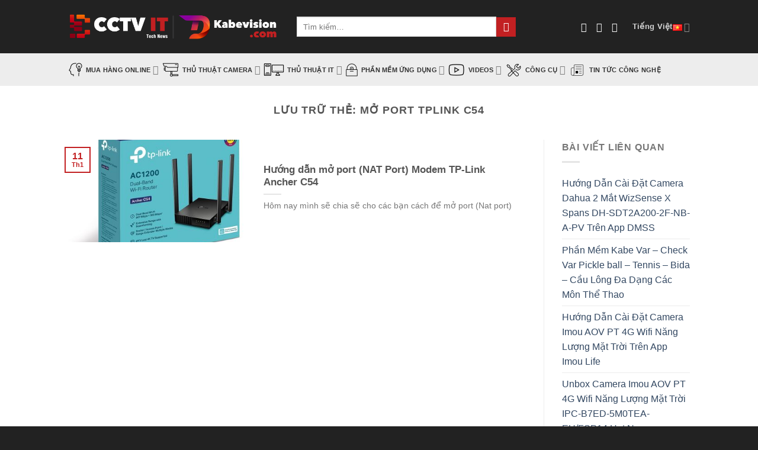

--- FILE ---
content_type: text/html; charset=UTF-8
request_url: http://cctvit.net/tag/mo-port-tplink-c54/
body_size: 67705
content:
<!DOCTYPE html>
<html lang="vi" class="loading-site no-js">
<head>
	<meta charset="UTF-8" />
	<link rel="profile" href="http://gmpg.org/xfn/11" />
	<link rel="pingback" href="http://kabevision.com/xmlrpc.php" />

	<script>(function(html){html.className = html.className.replace(/\bno-js\b/,'js')})(document.documentElement);</script>
<meta name='robots' content='index, follow, max-image-preview:large, max-snippet:-1, max-video-preview:-1' />
<meta name="viewport" content="width=device-width, initial-scale=1" />
	<!-- This site is optimized with the Yoast SEO plugin v26.0 - https://yoast.com/wordpress/plugins/seo/ -->
	<title>mở port tplink c54 Archives - Chia Sẻ Kỹ Thuật về CCTV IT</title>
	<link rel="canonical" href="https://kabevision.com/tag/mo-port-tplink-c54/" />
	<meta property="og:locale" content="vi_VN" />
	<meta property="og:type" content="article" />
	<meta property="og:title" content="mở port tplink c54 Archives - Chia Sẻ Kỹ Thuật về CCTV IT" />
	<meta property="og:url" content="https://kabevision.com/tag/mo-port-tplink-c54/" />
	<meta property="og:site_name" content="Chia Sẻ Kỹ Thuật về CCTV IT" />
	<meta name="twitter:card" content="summary_large_image" />
	<script type="application/ld+json" class="yoast-schema-graph">{"@context":"https://schema.org","@graph":[{"@type":"CollectionPage","@id":"https://kabevision.com/tag/mo-port-tplink-c54/","url":"https://kabevision.com/tag/mo-port-tplink-c54/","name":"mở port tplink c54 Archives - Chia Sẻ Kỹ Thuật về CCTV IT","isPartOf":{"@id":"https://kabevision.com/#website"},"primaryImageOfPage":{"@id":"https://kabevision.com/tag/mo-port-tplink-c54/#primaryimage"},"image":{"@id":"https://kabevision.com/tag/mo-port-tplink-c54/#primaryimage"},"thumbnailUrl":"https://kabevision.com/wp-content/uploads/2023/01/Huong-dan-mo-port-NAT-Port-Modem-TP-Link-Ancher-C54-Router-Wifi-Bang-tang-kep-AC1200-0.jpg","breadcrumb":{"@id":"https://kabevision.com/tag/mo-port-tplink-c54/#breadcrumb"},"inLanguage":"vi"},{"@type":"ImageObject","inLanguage":"vi","@id":"https://kabevision.com/tag/mo-port-tplink-c54/#primaryimage","url":"https://kabevision.com/wp-content/uploads/2023/01/Huong-dan-mo-port-NAT-Port-Modem-TP-Link-Ancher-C54-Router-Wifi-Bang-tang-kep-AC1200-0.jpg","contentUrl":"https://kabevision.com/wp-content/uploads/2023/01/Huong-dan-mo-port-NAT-Port-Modem-TP-Link-Ancher-C54-Router-Wifi-Bang-tang-kep-AC1200-0.jpg","width":1000,"height":1000},{"@type":"BreadcrumbList","@id":"https://kabevision.com/tag/mo-port-tplink-c54/#breadcrumb","itemListElement":[{"@type":"ListItem","position":1,"name":"Home","item":"https://kabevision.com/"},{"@type":"ListItem","position":2,"name":"mở port tplink c54"}]},{"@type":"WebSite","@id":"https://kabevision.com/#website","url":"https://kabevision.com/","name":"Chia Sẻ Kỹ Thuật về CCTV IT","description":"Hỗ Trợ Kỹ Thuật về CCTV - IT","publisher":{"@id":"https://kabevision.com/#organization"},"potentialAction":[{"@type":"SearchAction","target":{"@type":"EntryPoint","urlTemplate":"https://kabevision.com/?s={search_term_string}"},"query-input":{"@type":"PropertyValueSpecification","valueRequired":true,"valueName":"search_term_string"}}],"inLanguage":"vi"},{"@type":"Organization","@id":"https://kabevision.com/#organization","name":"Chia Sẻ Kỹ Thuật về CCTV IT","url":"https://kabevision.com/","logo":{"@type":"ImageObject","inLanguage":"vi","@id":"https://kabevision.com/#/schema/logo/image/","url":"http://kabevision.com/wp-content/uploads/2022/09/capcuucamera-logo-09-09.png","contentUrl":"http://kabevision.com/wp-content/uploads/2022/09/capcuucamera-logo-09-09.png","width":5842,"height":1635,"caption":"Chia Sẻ Kỹ Thuật về CCTV IT"},"image":{"@id":"https://kabevision.com/#/schema/logo/image/"}}]}</script>
	<!-- / Yoast SEO plugin. -->


<link rel='dns-prefetch' href='//kabevision.com' />
<link rel='dns-prefetch' href='//cdn.chatway.app' />
<link rel='dns-prefetch' href='//www.googletagmanager.com' />
<link rel='dns-prefetch' href='//pagead2.googlesyndication.com' />
<link rel='prefetch' href='http://kabevision.com/wp-content/themes/flatsome/assets/js/flatsome.js?ver=8e60d746741250b4dd4e' />
<link rel='prefetch' href='http://kabevision.com/wp-content/themes/flatsome/assets/js/chunk.slider.js?ver=3.19.6' />
<link rel='prefetch' href='http://kabevision.com/wp-content/themes/flatsome/assets/js/chunk.popups.js?ver=3.19.6' />
<link rel='prefetch' href='http://kabevision.com/wp-content/themes/flatsome/assets/js/chunk.tooltips.js?ver=3.19.6' />
<link rel="alternate" type="application/rss+xml" title="Dòng thông tin Chia Sẻ Kỹ Thuật về CCTV IT &raquo;" href="https://kabevision.com/feed/" />
<link rel="alternate" type="application/rss+xml" title="Chia Sẻ Kỹ Thuật về CCTV IT &raquo; Dòng bình luận" href="https://kabevision.com/comments/feed/" />
<link rel="alternate" type="application/rss+xml" title="Dòng thông tin cho Thẻ Chia Sẻ Kỹ Thuật về CCTV IT &raquo; mở port tplink c54" href="https://kabevision.com/tag/mo-port-tplink-c54/feed/" />
<style id='wp-img-auto-sizes-contain-inline-css' type='text/css'>
img:is([sizes=auto i],[sizes^="auto," i]){contain-intrinsic-size:3000px 1500px}
/*# sourceURL=wp-img-auto-sizes-contain-inline-css */
</style>
<link rel='stylesheet' id='embedpress-plyr-css-css' href='http://kabevision.com/wp-content/plugins/embedpress/assets/css/plyr.css?ver=1761276006' type='text/css' media='all' />
<link rel='stylesheet' id='embedpress-carousel-vendor-css-css' href='http://kabevision.com/wp-content/plugins/embedpress/assets/css/carousel.min.css?ver=1761276006' type='text/css' media='all' />
<link rel='stylesheet' id='embedpress-glider-css-css' href='http://kabevision.com/wp-content/plugins/embedpress/assets/css/glider.min.css?ver=1761276006' type='text/css' media='all' />
<link rel='stylesheet' id='embedpress-css-css' href='http://kabevision.com/wp-content/plugins/embedpress/assets/css/embedpress.css?ver=1761276006' type='text/css' media='all' />
<link rel='stylesheet' id='embedpress-meetup-events-css' href='http://kabevision.com/wp-content/plugins/embedpress/assets/css/meetup-events.css?ver=1761276006' type='text/css' media='all' />
<link rel='stylesheet' id='embedpress-blocks-style-css' href='http://kabevision.com/wp-content/plugins/embedpress/assets/css/blocks.build.css?ver=1761276006' type='text/css' media='all' />
<style id='wp-emoji-styles-inline-css' type='text/css'>

	img.wp-smiley, img.emoji {
		display: inline !important;
		border: none !important;
		box-shadow: none !important;
		height: 1em !important;
		width: 1em !important;
		margin: 0 0.07em !important;
		vertical-align: -0.1em !important;
		background: none !important;
		padding: 0 !important;
	}
/*# sourceURL=wp-emoji-styles-inline-css */
</style>
<style id='wp-block-library-inline-css' type='text/css'>
:root{--wp-block-synced-color:#7a00df;--wp-block-synced-color--rgb:122,0,223;--wp-bound-block-color:var(--wp-block-synced-color);--wp-editor-canvas-background:#ddd;--wp-admin-theme-color:#007cba;--wp-admin-theme-color--rgb:0,124,186;--wp-admin-theme-color-darker-10:#006ba1;--wp-admin-theme-color-darker-10--rgb:0,107,160.5;--wp-admin-theme-color-darker-20:#005a87;--wp-admin-theme-color-darker-20--rgb:0,90,135;--wp-admin-border-width-focus:2px}@media (min-resolution:192dpi){:root{--wp-admin-border-width-focus:1.5px}}.wp-element-button{cursor:pointer}:root .has-very-light-gray-background-color{background-color:#eee}:root .has-very-dark-gray-background-color{background-color:#313131}:root .has-very-light-gray-color{color:#eee}:root .has-very-dark-gray-color{color:#313131}:root .has-vivid-green-cyan-to-vivid-cyan-blue-gradient-background{background:linear-gradient(135deg,#00d084,#0693e3)}:root .has-purple-crush-gradient-background{background:linear-gradient(135deg,#34e2e4,#4721fb 50%,#ab1dfe)}:root .has-hazy-dawn-gradient-background{background:linear-gradient(135deg,#faaca8,#dad0ec)}:root .has-subdued-olive-gradient-background{background:linear-gradient(135deg,#fafae1,#67a671)}:root .has-atomic-cream-gradient-background{background:linear-gradient(135deg,#fdd79a,#004a59)}:root .has-nightshade-gradient-background{background:linear-gradient(135deg,#330968,#31cdcf)}:root .has-midnight-gradient-background{background:linear-gradient(135deg,#020381,#2874fc)}:root{--wp--preset--font-size--normal:16px;--wp--preset--font-size--huge:42px}.has-regular-font-size{font-size:1em}.has-larger-font-size{font-size:2.625em}.has-normal-font-size{font-size:var(--wp--preset--font-size--normal)}.has-huge-font-size{font-size:var(--wp--preset--font-size--huge)}.has-text-align-center{text-align:center}.has-text-align-left{text-align:left}.has-text-align-right{text-align:right}.has-fit-text{white-space:nowrap!important}#end-resizable-editor-section{display:none}.aligncenter{clear:both}.items-justified-left{justify-content:flex-start}.items-justified-center{justify-content:center}.items-justified-right{justify-content:flex-end}.items-justified-space-between{justify-content:space-between}.screen-reader-text{border:0;clip-path:inset(50%);height:1px;margin:-1px;overflow:hidden;padding:0;position:absolute;width:1px;word-wrap:normal!important}.screen-reader-text:focus{background-color:#ddd;clip-path:none;color:#444;display:block;font-size:1em;height:auto;left:5px;line-height:normal;padding:15px 23px 14px;text-decoration:none;top:5px;width:auto;z-index:100000}html :where(.has-border-color){border-style:solid}html :where([style*=border-top-color]){border-top-style:solid}html :where([style*=border-right-color]){border-right-style:solid}html :where([style*=border-bottom-color]){border-bottom-style:solid}html :where([style*=border-left-color]){border-left-style:solid}html :where([style*=border-width]){border-style:solid}html :where([style*=border-top-width]){border-top-style:solid}html :where([style*=border-right-width]){border-right-style:solid}html :where([style*=border-bottom-width]){border-bottom-style:solid}html :where([style*=border-left-width]){border-left-style:solid}html :where(img[class*=wp-image-]){height:auto;max-width:100%}:where(figure){margin:0 0 1em}html :where(.is-position-sticky){--wp-admin--admin-bar--position-offset:var(--wp-admin--admin-bar--height,0px)}@media screen and (max-width:600px){html :where(.is-position-sticky){--wp-admin--admin-bar--position-offset:0px}}

/*# sourceURL=wp-block-library-inline-css */
</style><style id='global-styles-inline-css' type='text/css'>
:root{--wp--preset--aspect-ratio--square: 1;--wp--preset--aspect-ratio--4-3: 4/3;--wp--preset--aspect-ratio--3-4: 3/4;--wp--preset--aspect-ratio--3-2: 3/2;--wp--preset--aspect-ratio--2-3: 2/3;--wp--preset--aspect-ratio--16-9: 16/9;--wp--preset--aspect-ratio--9-16: 9/16;--wp--preset--color--black: #000000;--wp--preset--color--cyan-bluish-gray: #abb8c3;--wp--preset--color--white: #ffffff;--wp--preset--color--pale-pink: #f78da7;--wp--preset--color--vivid-red: #cf2e2e;--wp--preset--color--luminous-vivid-orange: #ff6900;--wp--preset--color--luminous-vivid-amber: #fcb900;--wp--preset--color--light-green-cyan: #7bdcb5;--wp--preset--color--vivid-green-cyan: #00d084;--wp--preset--color--pale-cyan-blue: #8ed1fc;--wp--preset--color--vivid-cyan-blue: #0693e3;--wp--preset--color--vivid-purple: #9b51e0;--wp--preset--color--primary: #c22022;--wp--preset--color--secondary: #c22022;--wp--preset--color--success: #c22022;--wp--preset--color--alert: #c22022;--wp--preset--gradient--vivid-cyan-blue-to-vivid-purple: linear-gradient(135deg,rgb(6,147,227) 0%,rgb(155,81,224) 100%);--wp--preset--gradient--light-green-cyan-to-vivid-green-cyan: linear-gradient(135deg,rgb(122,220,180) 0%,rgb(0,208,130) 100%);--wp--preset--gradient--luminous-vivid-amber-to-luminous-vivid-orange: linear-gradient(135deg,rgb(252,185,0) 0%,rgb(255,105,0) 100%);--wp--preset--gradient--luminous-vivid-orange-to-vivid-red: linear-gradient(135deg,rgb(255,105,0) 0%,rgb(207,46,46) 100%);--wp--preset--gradient--very-light-gray-to-cyan-bluish-gray: linear-gradient(135deg,rgb(238,238,238) 0%,rgb(169,184,195) 100%);--wp--preset--gradient--cool-to-warm-spectrum: linear-gradient(135deg,rgb(74,234,220) 0%,rgb(151,120,209) 20%,rgb(207,42,186) 40%,rgb(238,44,130) 60%,rgb(251,105,98) 80%,rgb(254,248,76) 100%);--wp--preset--gradient--blush-light-purple: linear-gradient(135deg,rgb(255,206,236) 0%,rgb(152,150,240) 100%);--wp--preset--gradient--blush-bordeaux: linear-gradient(135deg,rgb(254,205,165) 0%,rgb(254,45,45) 50%,rgb(107,0,62) 100%);--wp--preset--gradient--luminous-dusk: linear-gradient(135deg,rgb(255,203,112) 0%,rgb(199,81,192) 50%,rgb(65,88,208) 100%);--wp--preset--gradient--pale-ocean: linear-gradient(135deg,rgb(255,245,203) 0%,rgb(182,227,212) 50%,rgb(51,167,181) 100%);--wp--preset--gradient--electric-grass: linear-gradient(135deg,rgb(202,248,128) 0%,rgb(113,206,126) 100%);--wp--preset--gradient--midnight: linear-gradient(135deg,rgb(2,3,129) 0%,rgb(40,116,252) 100%);--wp--preset--font-size--small: 13px;--wp--preset--font-size--medium: 20px;--wp--preset--font-size--large: 36px;--wp--preset--font-size--x-large: 42px;--wp--preset--spacing--20: 0.44rem;--wp--preset--spacing--30: 0.67rem;--wp--preset--spacing--40: 1rem;--wp--preset--spacing--50: 1.5rem;--wp--preset--spacing--60: 2.25rem;--wp--preset--spacing--70: 3.38rem;--wp--preset--spacing--80: 5.06rem;--wp--preset--shadow--natural: 6px 6px 9px rgba(0, 0, 0, 0.2);--wp--preset--shadow--deep: 12px 12px 50px rgba(0, 0, 0, 0.4);--wp--preset--shadow--sharp: 6px 6px 0px rgba(0, 0, 0, 0.2);--wp--preset--shadow--outlined: 6px 6px 0px -3px rgb(255, 255, 255), 6px 6px rgb(0, 0, 0);--wp--preset--shadow--crisp: 6px 6px 0px rgb(0, 0, 0);}:where(body) { margin: 0; }.wp-site-blocks > .alignleft { float: left; margin-right: 2em; }.wp-site-blocks > .alignright { float: right; margin-left: 2em; }.wp-site-blocks > .aligncenter { justify-content: center; margin-left: auto; margin-right: auto; }:where(.is-layout-flex){gap: 0.5em;}:where(.is-layout-grid){gap: 0.5em;}.is-layout-flow > .alignleft{float: left;margin-inline-start: 0;margin-inline-end: 2em;}.is-layout-flow > .alignright{float: right;margin-inline-start: 2em;margin-inline-end: 0;}.is-layout-flow > .aligncenter{margin-left: auto !important;margin-right: auto !important;}.is-layout-constrained > .alignleft{float: left;margin-inline-start: 0;margin-inline-end: 2em;}.is-layout-constrained > .alignright{float: right;margin-inline-start: 2em;margin-inline-end: 0;}.is-layout-constrained > .aligncenter{margin-left: auto !important;margin-right: auto !important;}.is-layout-constrained > :where(:not(.alignleft):not(.alignright):not(.alignfull)){margin-left: auto !important;margin-right: auto !important;}body .is-layout-flex{display: flex;}.is-layout-flex{flex-wrap: wrap;align-items: center;}.is-layout-flex > :is(*, div){margin: 0;}body .is-layout-grid{display: grid;}.is-layout-grid > :is(*, div){margin: 0;}body{padding-top: 0px;padding-right: 0px;padding-bottom: 0px;padding-left: 0px;}a:where(:not(.wp-element-button)){text-decoration: none;}:root :where(.wp-element-button, .wp-block-button__link){background-color: #32373c;border-width: 0;color: #fff;font-family: inherit;font-size: inherit;font-style: inherit;font-weight: inherit;letter-spacing: inherit;line-height: inherit;padding-top: calc(0.667em + 2px);padding-right: calc(1.333em + 2px);padding-bottom: calc(0.667em + 2px);padding-left: calc(1.333em + 2px);text-decoration: none;text-transform: inherit;}.has-black-color{color: var(--wp--preset--color--black) !important;}.has-cyan-bluish-gray-color{color: var(--wp--preset--color--cyan-bluish-gray) !important;}.has-white-color{color: var(--wp--preset--color--white) !important;}.has-pale-pink-color{color: var(--wp--preset--color--pale-pink) !important;}.has-vivid-red-color{color: var(--wp--preset--color--vivid-red) !important;}.has-luminous-vivid-orange-color{color: var(--wp--preset--color--luminous-vivid-orange) !important;}.has-luminous-vivid-amber-color{color: var(--wp--preset--color--luminous-vivid-amber) !important;}.has-light-green-cyan-color{color: var(--wp--preset--color--light-green-cyan) !important;}.has-vivid-green-cyan-color{color: var(--wp--preset--color--vivid-green-cyan) !important;}.has-pale-cyan-blue-color{color: var(--wp--preset--color--pale-cyan-blue) !important;}.has-vivid-cyan-blue-color{color: var(--wp--preset--color--vivid-cyan-blue) !important;}.has-vivid-purple-color{color: var(--wp--preset--color--vivid-purple) !important;}.has-primary-color{color: var(--wp--preset--color--primary) !important;}.has-secondary-color{color: var(--wp--preset--color--secondary) !important;}.has-success-color{color: var(--wp--preset--color--success) !important;}.has-alert-color{color: var(--wp--preset--color--alert) !important;}.has-black-background-color{background-color: var(--wp--preset--color--black) !important;}.has-cyan-bluish-gray-background-color{background-color: var(--wp--preset--color--cyan-bluish-gray) !important;}.has-white-background-color{background-color: var(--wp--preset--color--white) !important;}.has-pale-pink-background-color{background-color: var(--wp--preset--color--pale-pink) !important;}.has-vivid-red-background-color{background-color: var(--wp--preset--color--vivid-red) !important;}.has-luminous-vivid-orange-background-color{background-color: var(--wp--preset--color--luminous-vivid-orange) !important;}.has-luminous-vivid-amber-background-color{background-color: var(--wp--preset--color--luminous-vivid-amber) !important;}.has-light-green-cyan-background-color{background-color: var(--wp--preset--color--light-green-cyan) !important;}.has-vivid-green-cyan-background-color{background-color: var(--wp--preset--color--vivid-green-cyan) !important;}.has-pale-cyan-blue-background-color{background-color: var(--wp--preset--color--pale-cyan-blue) !important;}.has-vivid-cyan-blue-background-color{background-color: var(--wp--preset--color--vivid-cyan-blue) !important;}.has-vivid-purple-background-color{background-color: var(--wp--preset--color--vivid-purple) !important;}.has-primary-background-color{background-color: var(--wp--preset--color--primary) !important;}.has-secondary-background-color{background-color: var(--wp--preset--color--secondary) !important;}.has-success-background-color{background-color: var(--wp--preset--color--success) !important;}.has-alert-background-color{background-color: var(--wp--preset--color--alert) !important;}.has-black-border-color{border-color: var(--wp--preset--color--black) !important;}.has-cyan-bluish-gray-border-color{border-color: var(--wp--preset--color--cyan-bluish-gray) !important;}.has-white-border-color{border-color: var(--wp--preset--color--white) !important;}.has-pale-pink-border-color{border-color: var(--wp--preset--color--pale-pink) !important;}.has-vivid-red-border-color{border-color: var(--wp--preset--color--vivid-red) !important;}.has-luminous-vivid-orange-border-color{border-color: var(--wp--preset--color--luminous-vivid-orange) !important;}.has-luminous-vivid-amber-border-color{border-color: var(--wp--preset--color--luminous-vivid-amber) !important;}.has-light-green-cyan-border-color{border-color: var(--wp--preset--color--light-green-cyan) !important;}.has-vivid-green-cyan-border-color{border-color: var(--wp--preset--color--vivid-green-cyan) !important;}.has-pale-cyan-blue-border-color{border-color: var(--wp--preset--color--pale-cyan-blue) !important;}.has-vivid-cyan-blue-border-color{border-color: var(--wp--preset--color--vivid-cyan-blue) !important;}.has-vivid-purple-border-color{border-color: var(--wp--preset--color--vivid-purple) !important;}.has-primary-border-color{border-color: var(--wp--preset--color--primary) !important;}.has-secondary-border-color{border-color: var(--wp--preset--color--secondary) !important;}.has-success-border-color{border-color: var(--wp--preset--color--success) !important;}.has-alert-border-color{border-color: var(--wp--preset--color--alert) !important;}.has-vivid-cyan-blue-to-vivid-purple-gradient-background{background: var(--wp--preset--gradient--vivid-cyan-blue-to-vivid-purple) !important;}.has-light-green-cyan-to-vivid-green-cyan-gradient-background{background: var(--wp--preset--gradient--light-green-cyan-to-vivid-green-cyan) !important;}.has-luminous-vivid-amber-to-luminous-vivid-orange-gradient-background{background: var(--wp--preset--gradient--luminous-vivid-amber-to-luminous-vivid-orange) !important;}.has-luminous-vivid-orange-to-vivid-red-gradient-background{background: var(--wp--preset--gradient--luminous-vivid-orange-to-vivid-red) !important;}.has-very-light-gray-to-cyan-bluish-gray-gradient-background{background: var(--wp--preset--gradient--very-light-gray-to-cyan-bluish-gray) !important;}.has-cool-to-warm-spectrum-gradient-background{background: var(--wp--preset--gradient--cool-to-warm-spectrum) !important;}.has-blush-light-purple-gradient-background{background: var(--wp--preset--gradient--blush-light-purple) !important;}.has-blush-bordeaux-gradient-background{background: var(--wp--preset--gradient--blush-bordeaux) !important;}.has-luminous-dusk-gradient-background{background: var(--wp--preset--gradient--luminous-dusk) !important;}.has-pale-ocean-gradient-background{background: var(--wp--preset--gradient--pale-ocean) !important;}.has-electric-grass-gradient-background{background: var(--wp--preset--gradient--electric-grass) !important;}.has-midnight-gradient-background{background: var(--wp--preset--gradient--midnight) !important;}.has-small-font-size{font-size: var(--wp--preset--font-size--small) !important;}.has-medium-font-size{font-size: var(--wp--preset--font-size--medium) !important;}.has-large-font-size{font-size: var(--wp--preset--font-size--large) !important;}.has-x-large-font-size{font-size: var(--wp--preset--font-size--x-large) !important;}
/*# sourceURL=global-styles-inline-css */
</style>

<link rel='stylesheet' id='awsm-ead-public-css' href='http://kabevision.com/wp-content/plugins/embed-any-document/css/embed-public.min.css?ver=2.7.8' type='text/css' media='all' />
<link rel='stylesheet' id='sticky-buttons-css' href='http://kabevision.com/wp-content/plugins/sticky-buttons/public/assets/css/style.min.css?ver=4.3.1' type='text/css' media='all' />
<link rel='stylesheet' id='sticky-buttons-fontawesome-css' href='http://kabevision.com/wp-content/plugins/sticky-buttons/vendors/fontawesome/css/all.css?ver=7.0' type='text/css' media='all' />
<link rel='stylesheet' id='toc-screen-css' href='http://kabevision.com/wp-content/plugins/table-of-contents-plus/screen.min.css?ver=2411.1' type='text/css' media='all' />
<link rel='stylesheet' id='dflip-style-css' href='http://kabevision.com/wp-content/plugins/3d-flipbook-dflip-lite/assets/css/dflip.min.css?ver=2.4.20' type='text/css' media='all' />
<link rel='stylesheet' id='flatsome-main-css' href='http://kabevision.com/wp-content/themes/flatsome/assets/css/flatsome.css?ver=3.19.6' type='text/css' media='all' />
<style id='flatsome-main-inline-css' type='text/css'>
@font-face {
				font-family: "fl-icons";
				font-display: block;
				src: url(http://kabevision.com/wp-content/themes/flatsome/assets/css/icons/fl-icons.eot?v=3.19.6);
				src:
					url(http://kabevision.com/wp-content/themes/flatsome/assets/css/icons/fl-icons.eot#iefix?v=3.19.6) format("embedded-opentype"),
					url(http://kabevision.com/wp-content/themes/flatsome/assets/css/icons/fl-icons.woff2?v=3.19.6) format("woff2"),
					url(http://kabevision.com/wp-content/themes/flatsome/assets/css/icons/fl-icons.ttf?v=3.19.6) format("truetype"),
					url(http://kabevision.com/wp-content/themes/flatsome/assets/css/icons/fl-icons.woff?v=3.19.6) format("woff"),
					url(http://kabevision.com/wp-content/themes/flatsome/assets/css/icons/fl-icons.svg?v=3.19.6#fl-icons) format("svg");
			}
/*# sourceURL=flatsome-main-inline-css */
</style>
<link rel='stylesheet' id='flatsome-style-css' href='http://kabevision.com/wp-content/themes/flatsome/style.css?ver=3.19.6' type='text/css' media='all' />
<script type="text/javascript" src="http://kabevision.com/wp-includes/js/jquery/jquery.min.js?ver=3.7.1" id="jquery-core-js"></script>
<script type="text/javascript" src="http://kabevision.com/wp-includes/js/jquery/jquery-migrate.min.js?ver=3.4.1" id="jquery-migrate-js"></script>
<script type="text/javascript" src="http://kabevision.com/wp-content/plugins/sticky-menu-or-anything-on-scroll/assets/js/jq-sticky-anything.min.js?ver=2.1.1" id="stickyAnythingLib-js"></script>
<link rel="https://api.w.org/" href="https://kabevision.com/wp-json/" /><link rel="alternate" title="JSON" type="application/json" href="https://kabevision.com/wp-json/wp/v2/tags/296" /><link rel="EditURI" type="application/rsd+xml" title="RSD" href="https://kabevision.com/xmlrpc.php?rsd" />
<meta name="generator" content="WordPress 6.9" />
<meta name="cdp-version" content="1.5.0" /><meta name="generator" content="Site Kit by Google 1.170.0" /><!-- Analytics by WP Statistics - https://wp-statistics.com -->

<!-- Thẻ meta Google AdSense được thêm bởi Site Kit -->
<meta name="google-adsense-platform-account" content="ca-host-pub-2644536267352236">
<meta name="google-adsense-platform-domain" content="sitekit.withgoogle.com">
<!-- Kết thúc thẻ meta Google AdSense được thêm bởi Site Kit -->

<!-- Mã đoạn Google AdSense được thêm bởi Site Kit -->
<script type="text/javascript" async="async" src="https://pagead2.googlesyndication.com/pagead/js/adsbygoogle.js?client=ca-pub-9698601780438330&amp;host=ca-host-pub-2644536267352236" crossorigin="anonymous"></script>

<!-- Kết thúc mã đoạn Google AdSense được thêm bởi Site Kit -->
<link rel="icon" href="https://kabevision.com/wp-content/uploads/2023/08/cropped-cctviticon-02-32x32.png" sizes="32x32" />
<link rel="icon" href="https://kabevision.com/wp-content/uploads/2023/08/cropped-cctviticon-02-192x192.png" sizes="192x192" />
<link rel="apple-touch-icon" href="https://kabevision.com/wp-content/uploads/2023/08/cropped-cctviticon-02-180x180.png" />
<meta name="msapplication-TileImage" content="https://kabevision.com/wp-content/uploads/2023/08/cropped-cctviticon-02-270x270.png" />
<style id="custom-css" type="text/css">:root {--primary-color: #c22022;--fs-color-primary: #c22022;--fs-color-secondary: #c22022;--fs-color-success: #c22022;--fs-color-alert: #c22022;--fs-experimental-link-color: #334862;--fs-experimental-link-color-hover: #111;}.tooltipster-base {--tooltip-color: #fff;--tooltip-bg-color: #000;}.off-canvas-right .mfp-content, .off-canvas-left .mfp-content {--drawer-width: 300px;}.header-main{height: 90px}#logo img{max-height: 90px}#logo{width:356px;}#logo img{padding:1px 0;}.header-bottom{min-height: 33px}.header-top{min-height: 30px}.transparent .header-main{height: 90px}.transparent #logo img{max-height: 90px}.has-transparent + .page-title:first-of-type,.has-transparent + #main > .page-title,.has-transparent + #main > div > .page-title,.has-transparent + #main .page-header-wrapper:first-of-type .page-title{padding-top: 140px;}.header.show-on-scroll,.stuck .header-main{height:70px!important}.stuck #logo img{max-height: 70px!important}.search-form{ width: 78%;}.header-bg-color {background-color: #222222}.header-bottom {background-color: #ededed}.header-main .nav > li > a{line-height: 16px }.header-bottom-nav > li > a{line-height: 16px }@media (max-width: 549px) {.header-main{height: 70px}#logo img{max-height: 70px}}.nav-dropdown{font-size:100%}.breadcrumbs{text-transform: none;}button,.button{text-transform: none;}.nav > li > a, .links > li > a{text-transform: none;}.section-title span{text-transform: none;}h3.widget-title,span.widget-title{text-transform: none;}.header:not(.transparent) .header-bottom-nav.nav > li > a{color: #333333;}.header:not(.transparent) .header-bottom-nav.nav > li > a:hover,.header:not(.transparent) .header-bottom-nav.nav > li.active > a,.header:not(.transparent) .header-bottom-nav.nav > li.current > a,.header:not(.transparent) .header-bottom-nav.nav > li > a.active,.header:not(.transparent) .header-bottom-nav.nav > li > a.current{color: #c22022;}.header-bottom-nav.nav-line-bottom > li > a:before,.header-bottom-nav.nav-line-grow > li > a:before,.header-bottom-nav.nav-line > li > a:before,.header-bottom-nav.nav-box > li > a:hover,.header-bottom-nav.nav-box > li.active > a,.header-bottom-nav.nav-pills > li > a:hover,.header-bottom-nav.nav-pills > li.active > a{color:#FFF!important;background-color: #c22022;}.absolute-footer, html{background-color: #222222}.nav-vertical-fly-out > li + li {border-top-width: 1px; border-top-style: solid;}.label-new.menu-item > a:after{content:"Mới";}.label-hot.menu-item > a:after{content:"Nổi bật";}.label-sale.menu-item > a:after{content:"Giảm giá";}.label-popular.menu-item > a:after{content:"Phổ biến";}</style>		<style type="text/css" id="wp-custom-css">
			1 html,body,p,h1,h2,h3,h4,h5,h6,em,strong,span,a  {

2 

3 font-family: Helvetica,Arial,sans-serif !important;

4

5 }		</style>
		<style id="kirki-inline-styles"></style></head>

<body class="archive tag tag-mo-port-tplink-c54 tag-296 wp-theme-flatsome full-width lightbox nav-dropdown-has-arrow nav-dropdown-has-shadow nav-dropdown-has-border">


<a class="skip-link screen-reader-text" href="#main">Bỏ qua nội dung</a>

<div id="wrapper">

	
	<header id="header" class="header has-sticky sticky-jump">
		<div class="header-wrapper">
			<div id="masthead" class="header-main nav-dark">
      <div class="header-inner flex-row container logo-left medium-logo-center" role="navigation">

          <!-- Logo -->
          <div id="logo" class="flex-col logo">
			  
			<!-- Insert Logo manual -->
			<a href="https://kabevision.com/"><img src="https://kabevision.com/wp-content/uploads/2025/09/logocctvitkabevisionnew-scaled.png" alt="kabevision.com" style="width: 500px; hight: 150px"></a>
            			
          </div>

          <!-- Mobile Left Elements -->
          <div class="flex-col show-for-medium flex-left">
            <ul class="mobile-nav nav nav-left ">
              <li class="nav-icon has-icon">
  		<a href="#" data-open="#main-menu" data-pos="left" data-bg="main-menu-overlay" data-color="" class="is-small" aria-label="Menu" aria-controls="main-menu" aria-expanded="false">

		  <i class="icon-menu" ></i>
		  <span class="menu-title uppercase hide-for-small">Menu</span>		</a>
	</li>
            </ul>
          </div>

          <!-- Left Elements -->
          <div class="flex-col hide-for-medium flex-left
            flex-grow">
            <ul class="header-nav header-nav-main nav nav-left  nav-uppercase" >
              <li class="header-search-form search-form html relative has-icon">
	<div class="header-search-form-wrapper">
		<div class="searchform-wrapper ux-search-box relative is-normal"><form method="get" class="searchform" action="https://kabevision.com/" role="search">
		<div class="flex-row relative">
			<div class="flex-col flex-grow">
	   	   <input type="search" class="search-field mb-0" name="s" value="" id="s" placeholder="Tìm kiếm&hellip;" />
			</div>
			<div class="flex-col">
				<button type="submit" class="ux-search-submit submit-button secondary button icon mb-0" aria-label="Gửi">
					<i class="icon-search" ></i>				</button>
			</div>
		</div>
    <div class="live-search-results text-left z-top"></div>
</form>
</div>	</div>
</li>
            </ul>
          </div>

          <!-- Right Elements -->
          <div class="flex-col hide-for-medium flex-right">
            <ul class="header-nav header-nav-main nav nav-right  nav-uppercase">
              <li class="html header-social-icons ml-0">
	<div class="social-icons follow-icons" ><a href="https://www.facebook.com/kabevision.com113" target="_blank" data-label="Facebook" class="icon plain facebook tooltip" title="Theo dõi trên Facebook" aria-label="Theo dõi trên Facebook" rel="noopener nofollow" ><i class="icon-facebook" ></i></a><a href="https://www.tiktok.com/@ongchukythuat1103" target="_blank" data-label="TikTok" class="icon plain tiktok tooltip" title="Theo dõi trên TikTok" aria-label="Theo dõi trên TikTok" rel="noopener nofollow" ><i class="icon-tiktok" ></i></a><a href="https://www.youtube.com/@kabevision.com113" data-label="YouTube" target="_blank" class="icon plain youtube tooltip" title="Theo dõi trên YouTube" aria-label="Theo dõi trên YouTube" rel="noopener nofollow" ><i class="icon-youtube" ></i></a></div></li>
<li class="has-dropdown header-language-dropdown">
	<a href="#">
		Tiếng Việt		<i class="image-icon"><img src="https://kabevision.com/wp-content/plugins/polylang/flags/vn.png" alt="Tiếng Việt"/></i>		<i class="icon-angle-down" ></i>	</a>
	<ul class="nav-dropdown nav-dropdown-bold">
		<li><a href="https://kabevision.com/en/home-page/" hreflang="en"><i class="icon-image"><img src="https://kabevision.com/wp-content/plugins/polylang/flags/gb.png" alt="English"/></i> English</a></li><li><a href="https://kabevision.com/tag/mo-port-tplink-c54/" hreflang="vi"><i class="icon-image"><img src="https://kabevision.com/wp-content/plugins/polylang/flags/vn.png" alt="Tiếng Việt"/></i> Tiếng Việt</a></li>	</ul>
</li>
            </ul>
          </div>

          <!-- Mobile Right Elements -->
          <div class="flex-col show-for-medium flex-right">
            <ul class="mobile-nav nav nav-right ">
              <li class="has-dropdown header-language-dropdown">
	<a href="#">
		Tiếng Việt		<i class="image-icon"><img src="https://kabevision.com/wp-content/plugins/polylang/flags/vn.png" alt="Tiếng Việt"/></i>		<i class="icon-angle-down" ></i>	</a>
	<ul class="nav-dropdown nav-dropdown-bold">
		<li><a href="https://kabevision.com/en/home-page/" hreflang="en"><i class="icon-image"><img src="https://kabevision.com/wp-content/plugins/polylang/flags/gb.png" alt="English"/></i> English</a></li><li><a href="https://kabevision.com/tag/mo-port-tplink-c54/" hreflang="vi"><i class="icon-image"><img src="https://kabevision.com/wp-content/plugins/polylang/flags/vn.png" alt="Tiếng Việt"/></i> Tiếng Việt</a></li>	</ul>
</li>
            </ul>
          </div>

      </div>

            <div class="container"><div class="top-divider full-width"></div></div>
      </div>
<div id="wide-nav" class="header-bottom wide-nav hide-for-medium">
    <div class="flex-row container">

                        <div class="flex-col hide-for-medium flex-left">
                <ul class="nav header-nav header-bottom-nav nav-left  nav-size-small nav-spacing-xsmall nav-uppercase">
                    <li id="menu-item-672" class="menu-item menu-item-type-post_type menu-item-object-page menu-item-672 menu-item-design-container-width menu-item-has-block has-dropdown has-icon-left"><a href="https://kabevision.com/mua-hang-online-flash-sale/" class="nav-top-link" aria-expanded="false" aria-haspopup="menu"><img src="https://img.icons8.com/ios/25/000000/brainstorm-skill.png"/>MUA HÀNG ONLINE<i class="icon-angle-down" ></i></a><div class="sub-menu nav-dropdown">
	<section class="section" id="section_1084396912">
		<div class="section-bg fill" >
									
			

		</div>

		

		<div class="section-content relative">
			

<div class="row align-center row-divided"  id="row-1458666779">


	<div id="col-304182174" class="col medium-12 small-12 large-12"  >
				<div class="col-inner"  >
			
			

<div class="row row-small align-middle align-center row-divided" style="max-width:" id="row-1125898643">


	<div id="col-157861017" class="col medium-2 small-12 large-2"  >
				<div class="col-inner text-shadow-3"  >
			
			

	<div class="box has-hover   has-hover box-shadow-2 box-text-bottom" >

		<div class="box-image" >
			<a href="https://kabevision.com/thuong-hieu-imou/" >			<div class="image-glow image-cover" style="padding-top:75%;">
				<img width="970" height="609" src="https://kabevision.com/wp-content/uploads/2025/03/camera-Imou.png" class="attachment- size-" alt="" decoding="async" fetchpriority="high" srcset="https://kabevision.com/wp-content/uploads/2025/03/camera-Imou.png 970w, https://kabevision.com/wp-content/uploads/2025/03/camera-Imou-637x400.png 637w, https://kabevision.com/wp-content/uploads/2025/03/camera-Imou-768x482.png 768w" sizes="(max-width: 970px) 100vw, 970px" />											</div>
			</a>		</div>

		<div class="box-text text-left" >
			<div class="box-text-inner">
				

	<div id="text-592737962" class="text">
		

<h5 style="text-align: center;"><span style="font-family: arial, helvetica, sans-serif;" data-text-color="primary">Thương Hiệu Imou<br /></span></h5>
		
<style>
#text-592737962 {
  text-align: left;
}
</style>
	</div>
	

			</div>
		</div>
	</div>
	

		</div>
					</div>

	

	<div id="col-1148537212" class="col medium-2 small-12 large-2"  >
				<div class="col-inner text-shadow-3"  >
			
			

	<div class="box has-hover   has-hover box-shadow-2 box-text-bottom" >

		<div class="box-image" >
			<a href="https://kabevision.com/thuong-hieu-dahua/" >			<div class="image-glow image-cover" style="padding-top:75%;">
				<img width="973" height="612" src="https://kabevision.com/wp-content/uploads/2025/03/cameradahua.png" class="attachment- size-" alt="" decoding="async" srcset="https://kabevision.com/wp-content/uploads/2025/03/cameradahua.png 973w, https://kabevision.com/wp-content/uploads/2025/03/cameradahua-636x400.png 636w, https://kabevision.com/wp-content/uploads/2025/03/cameradahua-768x483.png 768w" sizes="(max-width: 973px) 100vw, 973px" />											</div>
			</a>		</div>

		<div class="box-text text-left" >
			<div class="box-text-inner">
				

	<div id="text-1341126619" class="text">
		

<h5 style="text-align: center;"><span style="font-family: arial, helvetica, sans-serif;" data-text-color="primary">Thương Hiệu Dahua</span></h5>
		
<style>
#text-1341126619 {
  text-align: left;
}
</style>
	</div>
	

			</div>
		</div>
	</div>
	

		</div>
					</div>

	

	<div id="col-1646047000" class="col medium-2 small-12 large-2"  >
				<div class="col-inner text-shadow-3"  >
			
			

	<div class="box has-hover   has-hover box-shadow-2 box-text-bottom" >

		<div class="box-image" >
			<a href="https://kabevision.com/thuong-hieu-kbvision-kabevison/" >			<div class="image-glow image-cover" style="padding-top:75%;">
				<img width="900" height="328" src="https://kabevision.com/wp-content/uploads/2025/03/banner-kbvision.jpg" class="attachment- size-" alt="" decoding="async" srcset="https://kabevision.com/wp-content/uploads/2025/03/banner-kbvision.jpg 900w, https://kabevision.com/wp-content/uploads/2025/03/banner-kbvision-800x292.jpg 800w, https://kabevision.com/wp-content/uploads/2025/03/banner-kbvision-768x280.jpg 768w" sizes="(max-width: 900px) 100vw, 900px" />											</div>
			</a>		</div>

		<div class="box-text text-left" >
			<div class="box-text-inner">
				

	<div id="text-992017754" class="text">
		

<h5 style="text-align: center;"><span style="font-family: arial, helvetica, sans-serif; font-size: 80%;" data-text-color="primary">KBVISION - KABEVISION</span></h5>
		
<style>
#text-992017754 {
  text-align: left;
}
</style>
	</div>
	

			</div>
		</div>
	</div>
	

		</div>
					</div>

	

	<div id="col-293753068" class="col medium-2 small-12 large-2"  >
				<div class="col-inner text-shadow-3"  >
			
			

	<div class="box has-hover   has-hover box-shadow-2 box-text-bottom" >

		<div class="box-image" >
			<a href="https://kabevision.com/thuong-hieu-dahua-wisualarm/" >			<div class="image-glow image-cover" style="padding-top:75%;">
				<img width="936" height="498" src="https://kabevision.com/wp-content/uploads/2025/03/bao-chay-thuong-mai.png" class="attachment- size-" alt="" decoding="async" srcset="https://kabevision.com/wp-content/uploads/2025/03/bao-chay-thuong-mai.png 936w, https://kabevision.com/wp-content/uploads/2025/03/bao-chay-thuong-mai-752x400.png 752w, https://kabevision.com/wp-content/uploads/2025/03/bao-chay-thuong-mai-768x409.png 768w" sizes="(max-width: 936px) 100vw, 936px" />											</div>
			</a>		</div>

		<div class="box-text text-left" >
			<div class="box-text-inner">
				

	<div id="text-1271680599" class="text">
		

<h5 style="text-align: center;"><span style="font-family: arial, helvetica, sans-serif; font-size: 85%;" data-text-color="primary">Thương Hiệu WisuAlarm</span></h5>
		
<style>
#text-1271680599 {
  text-align: left;
}
</style>
	</div>
	

			</div>
		</div>
	</div>
	

		</div>
					</div>

	


<style>
#row-1125898643 > .col > .col-inner {
  padding: 20px 0px 0px 0px;
}
</style>
</div>

		</div>
				
<style>
#col-304182174 > .col-inner {
  padding: 0px 15px 0px 15px;
  margin: 0px 0px -27px 0px;
}
</style>
	</div>

	


<style>
#row-1458666779 > .col > .col-inner {
  padding: 0px 0px 0px 0px;
}
</style>
</div>
<div class="row align-center row-divided"  id="row-1841805150">


	<div id="col-1777956103" class="col medium-12 small-12 large-12"  >
				<div class="col-inner"  >
			
			

<div class="row row-small align-middle align-center row-divided" style="max-width:" id="row-885196873">


	<div id="col-1568026420" class="col medium-2 small-12 large-2"  >
				<div class="col-inner text-shadow-3"  >
			
			

	<div class="box has-hover   has-hover box-shadow-2 box-text-bottom" >

		<div class="box-image" >
			<a href="https://kabevision.com/linh-kien-may-tinh/" >			<div class="image-glow image-cover" style="padding-top:75%;">
				<img width="640" height="480" src="https://kabevision.com/wp-content/uploads/2025/03/linh-kien-may-tinh.png" class="attachment- size-" alt="" decoding="async" srcset="https://kabevision.com/wp-content/uploads/2025/03/linh-kien-may-tinh.png 640w, https://kabevision.com/wp-content/uploads/2025/03/linh-kien-may-tinh-533x400.png 533w" sizes="(max-width: 640px) 100vw, 640px" />											</div>
			</a>		</div>

		<div class="box-text text-left" >
			<div class="box-text-inner">
				

	<div id="text-3160690371" class="text">
		

<h5 style="text-align: center;"><span style="font-family: arial, helvetica, sans-serif;" data-text-color="primary">Linh Kiện Máy Tính</span></h5>
		
<style>
#text-3160690371 {
  text-align: left;
}
</style>
	</div>
	

			</div>
		</div>
	</div>
	

		</div>
					</div>

	

	<div id="col-1579771555" class="col medium-2 small-12 large-2"  >
				<div class="col-inner text-shadow-3"  >
			
			

	<div class="box has-hover   has-hover box-shadow-2 box-text-bottom" >

		<div class="box-image" >
			<a href="https://kabevision.com/thiet-bi-mang/" >			<div class="image-glow image-cover" style="padding-top:75%;">
				<img width="1080" height="571" src="https://kabevision.com/wp-content/uploads/2025/03/thiet-bi-mang-banner.jpg" class="attachment- size-" alt="" decoding="async" srcset="https://kabevision.com/wp-content/uploads/2025/03/thiet-bi-mang-banner.jpg 1080w, https://kabevision.com/wp-content/uploads/2025/03/thiet-bi-mang-banner-757x400.jpg 757w, https://kabevision.com/wp-content/uploads/2025/03/thiet-bi-mang-banner-768x406.jpg 768w" sizes="(max-width: 1080px) 100vw, 1080px" />											</div>
			</a>		</div>

		<div class="box-text text-left" >
			<div class="box-text-inner">
				

	<div id="text-3484499048" class="text">
		

<h5 style="text-align: center;"><span style="font-family: arial, helvetica, sans-serif;" data-text-color="primary">Thiết Bị Mạng</span></h5>
		
<style>
#text-3484499048 {
  text-align: left;
}
</style>
	</div>
	

			</div>
		</div>
	</div>
	

		</div>
					</div>

	

	<div id="col-2012971417" class="col medium-2 small-12 large-2"  >
				<div class="col-inner text-shadow-3"  >
			
			

	<div class="box has-hover   has-hover box-shadow-2 box-text-bottom" >

		<div class="box-image" >
			<a href="https://kabevision.com/thiet-bi-gia-dung/" >			<div class="image-glow image-cover" style="padding-top:75%;">
				<img width="1536" height="1100" src="https://kabevision.com/wp-content/uploads/2025/03/14c5adadfdf91a4854232c99de1993cf.jpg" class="attachment- size-" alt="" decoding="async" srcset="https://kabevision.com/wp-content/uploads/2025/03/14c5adadfdf91a4854232c99de1993cf.jpg 1536w, https://kabevision.com/wp-content/uploads/2025/03/14c5adadfdf91a4854232c99de1993cf-559x400.jpg 559w, https://kabevision.com/wp-content/uploads/2025/03/14c5adadfdf91a4854232c99de1993cf-1117x800.jpg 1117w, https://kabevision.com/wp-content/uploads/2025/03/14c5adadfdf91a4854232c99de1993cf-768x550.jpg 768w" sizes="(max-width: 1536px) 100vw, 1536px" />											</div>
			</a>		</div>

		<div class="box-text text-left" >
			<div class="box-text-inner">
				

	<div id="text-471366229" class="text">
		

<h5 style="text-align: center;"><span style="font-family: arial, helvetica, sans-serif;" data-text-color="primary">Thiết Bị Gia Dụng</span></h5>
		
<style>
#text-471366229 {
  text-align: left;
}
</style>
	</div>
	

			</div>
		</div>
	</div>
	

		</div>
					</div>

	

	<div id="col-1387898416" class="col medium-2 small-12 large-2"  >
				<div class="col-inner text-shadow-3"  >
			
			

	<div class="box has-hover   has-hover box-shadow-2 box-text-bottom" >

		<div class="box-image" >
			<a href="https://kabevision.com/phu-kien/" >			<div class="image-glow image-cover" style="padding-top:75%;">
				<img width="645" height="485" src="https://kabevision.com/wp-content/uploads/2025/03/banner-phu-kien-mang-VTX.jpg" class="attachment- size-" alt="" decoding="async" srcset="https://kabevision.com/wp-content/uploads/2025/03/banner-phu-kien-mang-VTX.jpg 645w, https://kabevision.com/wp-content/uploads/2025/03/banner-phu-kien-mang-VTX-532x400.jpg 532w" sizes="(max-width: 645px) 100vw, 645px" />											</div>
			</a>		</div>

		<div class="box-text text-left" >
			<div class="box-text-inner">
				

	<div id="text-2003496320" class="text">
		

<h5 style="text-align: center;"><span style="font-family: arial, helvetica, sans-serif;" data-text-color="primary">Phụ Kiện</span></h5>
		
<style>
#text-2003496320 {
  text-align: left;
}
</style>
	</div>
	

			</div>
		</div>
	</div>
	

		</div>
					</div>

	


<style>
#row-885196873 > .col > .col-inner {
  padding: 20px 0px 0px 0px;
}
</style>
</div>

		</div>
				
<style>
#col-1777956103 > .col-inner {
  padding: 0px 15px 0px 15px;
  margin: 0px 0px -27px 0px;
}
</style>
	</div>

	


<style>
#row-1841805150 > .col > .col-inner {
  padding: 0px 0px 0px 0px;
}
</style>
</div>

		</div>

		
<style>
#section_1084396912 {
  padding-top: 0px;
  padding-bottom: 0px;
  min-height: 0px;
  background-color: rgb(245, 240, 234);
}
</style>
	</section>
	</div></li>
<li id="menu-item-234" class="menu-item menu-item-type-post_type menu-item-object-page menu-item-234 menu-item-design-container-width menu-item-has-block has-dropdown has-icon-left"><a href="https://kabevision.com/thu-thuat-camera/" class="nav-top-link" aria-expanded="false" aria-haspopup="menu"><img src="https://img.icons8.com/external-bartama-outline-64-bartama-graphic/30/000000/external-CCTV-crime-outline-bartama-outline-64-bartama-graphic.png"/>THỦ THUẬT CAMERA<i class="icon-angle-down" ></i></a><div class="sub-menu nav-dropdown"><div class="row row-collapse align-equal"  id="row-1781725550">


	<div id="col-231124494" class="col medium-4 small-12 large-1"  >
				<div class="col-inner" style="background-color:#c22022;" >
			
			

	<div id="gap-1813185161" class="gap-element clearfix" style="display:block; height:auto;">
		
<style>
#gap-1813185161 {
  padding-top: 20px;
}
</style>
	</div>
	


		</div>
				
<style>
#col-231124494 > .col-inner {
  padding: 20px 30px 20px 30px;
}
</style>
	</div>

	

	<div id="col-496915355" class="col medium-8 small-12 large-11"  >
				<div class="col-inner"  >
			
			

<div class="row row-large"  id="row-81818863">


	<div id="col-1193033172" class="col medium-4 small-12 large-4"  >
				<div class="col-inner"  >
			
			

<h4>Firmware Updates</h4>
	<div class="ux-menu stack stack-col justify-start ux-menu--divider-solid">
		

	<div class="ux-menu-link flex menu-item">
		<a class="ux-menu-link__link flex" href="https://kabevision.com/firmware-p2p-moi-cho-dau-ghi-kbvision-d-d4-d5-n2/" target="_blank" rel="noopener">
			<i class="ux-menu-link__icon text-center icon-angle-right" ></i>			<span class="ux-menu-link__text">
				Firmware Server P2P Mới			</span>
		</a>
	</div>
	

	<div class="ux-menu-link flex menu-item">
		<a class="ux-menu-link__link flex" href="https://kabevision.com/firmware-cho-camera-kbone/" target="_blank" rel="noopener">
			<i class="ux-menu-link__icon text-center icon-angle-right" ></i>			<span class="ux-menu-link__text">
				Firmware Camera Kbone			</span>
		</a>
	</div>
	

	<div class="ux-menu-link flex menu-item">
		<a class="ux-menu-link__link flex" href="https://kabevision.com/firmward-danh-cho-dau-ghi-kbvision/" >
			<i class="ux-menu-link__icon text-center icon-angle-right" ></i>			<span class="ux-menu-link__text">
				Firmware Dành Cho KBvision			</span>
		</a>
	</div>
	

	<div class="ux-menu-link flex menu-item">
		<a class="ux-menu-link__link flex" href="http://kabevision.com" >
			<i class="ux-menu-link__icon text-center icon-angle-right" ></i>			<span class="ux-menu-link__text">
				Firmware Dahua - Imou			</span>
		</a>
	</div>
	


	</div>
	
	<div id="gap-1417679795" class="gap-element clearfix" style="display:block; height:auto;">
		
<style>
#gap-1417679795 {
  padding-top: 5px;
}
</style>
	</div>
	


		</div>
					</div>

	

	<div id="col-1198783689" class="col medium-4 small-12 large-4"  >
				<div class="col-inner"  >
			
			

<h4>Hướng Dẫn Kỹ Thuật</h4>
	<div id="gap-371606002" class="gap-element clearfix" style="display:block; height:auto;">
		
<style>
#gap-371606002 {
  padding-top: 5px;
}
</style>
	</div>
	

	<div class="ux-menu stack stack-col justify-start ux-menu--divider-solid">
		

	<div class="ux-menu-link flex menu-item">
		<a class="ux-menu-link__link flex" href="https://kabevision.com/huong-dan-mo-port-modem-nat-port-router/" >
			<i class="ux-menu-link__icon text-center icon-angle-right" ></i>			<span class="ux-menu-link__text">
				Nat Port - Mở Port Modem			</span>
		</a>
	</div>
	

	<div class="ux-menu-link flex menu-item">
		<a class="ux-menu-link__link flex" href="http://kabevision.com" >
			<i class="ux-menu-link__icon text-center icon-angle-right" ></i>			<span class="ux-menu-link__text">
				Camera RTSP Link			</span>
		</a>
	</div>
	

	<div class="ux-menu-link flex menu-item">
		<a class="ux-menu-link__link flex" href="http://kabevision.com" >
			<i class="ux-menu-link__icon text-center icon-angle-right" ></i>			<span class="ux-menu-link__text">
				Băng Thông Giải Mã			</span>
		</a>
	</div>
	

	<div class="ux-menu-link flex menu-item">
		<a class="ux-menu-link__link flex" href="https://kabevision.com/huong-dan-gan-mac-dat-ip-tinh/" >
			<i class="ux-menu-link__icon text-center icon-angle-right" ></i>			<span class="ux-menu-link__text">
				Gán Mac Đặt IP Tĩnh Modem			</span>
		</a>
	</div>
	


	</div>
	

		</div>
					</div>

	

	<div id="col-1485298015" class="col medium-4 small-12 large-4"  >
				<div class="col-inner"  >
			
			

<h4>Reset Mật Khẩu</h4>
	<div id="gap-1508005295" class="gap-element clearfix" style="display:block; height:auto;">
		
<style>
#gap-1508005295 {
  padding-top: 5px;
}
</style>
	</div>
	

	<div class="ux-menu stack stack-col justify-start ux-menu--divider-solid">
		

	<div class="ux-menu-link flex menu-item">
		<a class="ux-menu-link__link flex" href="https://kabevision.com/huong-dan-reset-cung-camera-ip-kbone/" >
			<i class="ux-menu-link__icon text-center icon-angle-right" ></i>			<span class="ux-menu-link__text">
				Reset cứng Camera KBone			</span>
		</a>
	</div>
	

	<div class="ux-menu-link flex menu-item">
		<a class="ux-menu-link__link flex" href="https://kabevision.com/huong-dan-reset-cung-camera-ip-kbvision/" >
			<i class="ux-menu-link__icon text-center icon-angle-right" ></i>			<span class="ux-menu-link__text">
				Reset cứng IP KBvision			</span>
		</a>
	</div>
	

	<div class="ux-menu-link flex menu-item">
		<a class="ux-menu-link__link flex" href="https://kabevision.com/huong-dan-reset-dau-ghi-dvr-xvr-nvr/" >
			<i class="ux-menu-link__icon text-center icon-angle-right" ></i>			<span class="ux-menu-link__text">
				Reset cứng DVR - XVR - NVR			</span>
		</a>
	</div>
	

	<div class="ux-menu-link flex menu-item">
		<a class="ux-menu-link__link flex" href="https://kabevision.com/huong-dan-reset-cung-chuong-cua-man-hinh/" >
			<i class="ux-menu-link__icon text-center icon-angle-right" ></i>			<span class="ux-menu-link__text">
				Reset Chuông Cửa - Màn Hình			</span>
		</a>
	</div>
	


	</div>
	

		</div>
					</div>

	

</div>

		</div>
				
<style>
#col-496915355 > .col-inner {
  padding: 20px 20px 0px 20px;
}
</style>
	</div>

	

</div></div></li>
<li id="menu-item-666" class="menu-item menu-item-type-post_type menu-item-object-page menu-item-666 menu-item-design-container-width menu-item-has-block has-dropdown has-icon-left"><a href="https://kabevision.com/thu-thuat-it/" class="nav-top-link" aria-expanded="false" aria-haspopup="menu"><img src="https://img.icons8.com/external-outline-agus-raharjo/35/000000/external-pc-electronic-outline-agus-raharjo.png"/>THỦ THUẬT IT<i class="icon-angle-down" ></i></a><div class="sub-menu nav-dropdown">
	<section class="section" id="section_1915342048">
		<div class="section-bg fill" >
									
			

		</div>

		

		<div class="section-content relative">
			

<div class="row align-center row-divided"  id="row-201718950">


	<div id="col-430625636" class="col medium-12 small-12 large-12"  >
				<div class="col-inner"  >
			
			

<div class="row row-small align-middle align-center row-divided" style="max-width:" id="row-1038525026">


	<div id="col-46302753" class="col medium-3 small-12 large-3"  >
				<div class="col-inner"  >
			
			

	<div class="box has-hover   has-hover box-shadow-2 box-text-bottom" >

		<div class="box-image" >
			<a href="https://kabevision.com/thu-thuat-windows/" >			<div class="image-glow image-cover" style="padding-top:75%;">
				<img width="666" height="374" src="https://kabevision.com/wp-content/uploads/2022/09/phan-mem-danh-cho-windows-capcuucamera.jpg" class="attachment- size-" alt="" decoding="async" srcset="https://kabevision.com/wp-content/uploads/2022/09/phan-mem-danh-cho-windows-capcuucamera.jpg 666w, https://kabevision.com/wp-content/uploads/2022/09/phan-mem-danh-cho-windows-capcuucamera-600x337.jpg 600w" sizes="(max-width: 666px) 100vw, 666px" />											</div>
			</a>		</div>

		<div class="box-text text-left" >
			<div class="box-text-inner">
				

	<div id="gap-752999877" class="gap-element clearfix" style="display:block; height:auto;">
		
<style>
#gap-752999877 {
  padding-top: 15px;
}
</style>
	</div>
	

	<div id="text-2530883168" class="text">
		

<h3><span style="font-family: arial, helvetica, sans-serif;" data-text-color="primary">Thủ Thuật Windows</span></h3>
<p style="text-align: left;"><span style="font-family: arial, helvetica, sans-serif;">Luôn chia sẽ những thủ thuật công nghệ mới nhất hiện nay....</span></p>
		
<style>
#text-2530883168 {
  text-align: left;
}
</style>
	</div>
	

			</div>
		</div>
	</div>
	

		</div>
					</div>

	

	<div id="col-2098578004" class="col medium-3 small-12 large-3"  >
				<div class="col-inner"  >
			
			

	<div class="box has-hover   has-hover box-shadow-2 box-text-bottom" >

		<div class="box-image" >
			<a href="https://kabevision.com/thu-thuat-macos/" >			<div class="image-glow image-cover" style="padding-top:75%;">
				<img width="1600" height="900" src="https://kabevision.com/wp-content/uploads/2022/09/phan-mem-danh-cho-macos-capcuucamera.webp" class="attachment- size-" alt="" decoding="async" srcset="https://kabevision.com/wp-content/uploads/2022/09/phan-mem-danh-cho-macos-capcuucamera.webp 1600w, https://kabevision.com/wp-content/uploads/2022/09/phan-mem-danh-cho-macos-capcuucamera-711x400.webp 711w, https://kabevision.com/wp-content/uploads/2022/09/phan-mem-danh-cho-macos-capcuucamera-1400x788.webp 1400w, https://kabevision.com/wp-content/uploads/2022/09/phan-mem-danh-cho-macos-capcuucamera-768x432.webp 768w, https://kabevision.com/wp-content/uploads/2022/09/phan-mem-danh-cho-macos-capcuucamera-1536x864.webp 1536w, https://kabevision.com/wp-content/uploads/2022/09/phan-mem-danh-cho-macos-capcuucamera-600x338.webp 600w" sizes="(max-width: 1600px) 100vw, 1600px" />											</div>
			</a>		</div>

		<div class="box-text text-left" >
			<div class="box-text-inner">
				

	<div id="gap-1181586001" class="gap-element clearfix" style="display:block; height:auto;">
		
<style>
#gap-1181586001 {
  padding-top: 15px;
}
</style>
	</div>
	

	<div id="text-475281813" class="text">
		

<h3><span style="font-family: arial, helvetica, sans-serif;" data-text-color="primary">Thủ Thuật MacOS</span></h3>
<p style="text-align: left;"><span style="font-family: arial, helvetica, sans-serif;">Luôn chia sẽ những thủ thuật công nghệ mới nhất hiện nay....</span></p>
		
<style>
#text-475281813 {
  text-align: left;
}
</style>
	</div>
	

			</div>
		</div>
	</div>
	

		</div>
					</div>

	

	<div id="col-2025762958" class="col medium-3 small-12 large-3"  >
				<div class="col-inner"  >
			
			

	<div class="box has-hover   has-hover box-shadow-2 box-text-bottom" >

		<div class="box-image" >
			<a href="https://kabevision.com/thu-thuat-nas-synology/" >			<div class="image-glow image-cover" style="padding-top:75%;">
				<img width="2048" height="1268" src="https://kabevision.com/wp-content/uploads/2022/09/thu-thuat-nas-synology-capcuucamera.webp" class="attachment- size-" alt="" decoding="async" srcset="https://kabevision.com/wp-content/uploads/2022/09/thu-thuat-nas-synology-capcuucamera.webp 2048w, https://kabevision.com/wp-content/uploads/2022/09/thu-thuat-nas-synology-capcuucamera-646x400.webp 646w, https://kabevision.com/wp-content/uploads/2022/09/thu-thuat-nas-synology-capcuucamera-1292x800.webp 1292w, https://kabevision.com/wp-content/uploads/2022/09/thu-thuat-nas-synology-capcuucamera-768x476.webp 768w, https://kabevision.com/wp-content/uploads/2022/09/thu-thuat-nas-synology-capcuucamera-1536x951.webp 1536w, https://kabevision.com/wp-content/uploads/2022/09/thu-thuat-nas-synology-capcuucamera-600x371.webp 600w" sizes="(max-width: 2048px) 100vw, 2048px" />											</div>
			</a>		</div>

		<div class="box-text text-left" >
			<div class="box-text-inner">
				

	<div id="gap-1940600346" class="gap-element clearfix" style="display:block; height:auto;">
		
<style>
#gap-1940600346 {
  padding-top: 15px;
}
</style>
	</div>
	

	<div id="text-2116122789" class="text">
		

<h3><span style="font-family: arial, helvetica, sans-serif;" data-text-color="primary">Thủ Thuật Nas Synology</span></h3>
<p style="text-align: left;"><span style="font-family: arial, helvetica, sans-serif;">Luôn chia sẽ những thủ thuật công nghệ mới nhất hiện nay....</span></p>
		
<style>
#text-2116122789 {
  text-align: left;
}
</style>
	</div>
	

			</div>
		</div>
	</div>
	

		</div>
					</div>

	

	<div id="col-103350456" class="col medium-3 small-12 large-3"  >
				<div class="col-inner"  >
			
			

	<div class="box has-hover   has-hover box-shadow-2 box-text-bottom" >

		<div class="box-image" >
			<a href="https://kabevision.com/omada-controller-tv/" >			<div class="image-glow image-cover" style="padding-top:75%;">
				<img width="1400" height="700" src="https://kabevision.com/wp-content/uploads/2023/08/TP-Link-Omada.webp" class="attachment- size-" alt="" decoding="async" srcset="https://kabevision.com/wp-content/uploads/2023/08/TP-Link-Omada.webp 1400w, https://kabevision.com/wp-content/uploads/2023/08/TP-Link-Omada-800x400.webp 800w, https://kabevision.com/wp-content/uploads/2023/08/TP-Link-Omada-768x384.webp 768w, https://kabevision.com/wp-content/uploads/2023/08/TP-Link-Omada-600x300.webp 600w" sizes="(max-width: 1400px) 100vw, 1400px" />											</div>
			</a>		</div>

		<div class="box-text text-left" >
			<div class="box-text-inner">
				

	<div id="gap-633877526" class="gap-element clearfix" style="display:block; height:auto;">
		
<style>
#gap-633877526 {
  padding-top: 15px;
}
</style>
	</div>
	

	<div id="text-3097749091" class="text">
		

<h3><span style="font-family: arial, helvetica, sans-serif;" data-text-color="primary">Omada Controller</span></h3>
<p style="text-align: left;"><span style="font-family: arial, helvetica, sans-serif;">Luôn chia sẽ những thủ thuật công nghệ mới nhất hiện nay....</span></p>
		
<style>
#text-3097749091 {
  text-align: left;
}
</style>
	</div>
	

			</div>
		</div>
	</div>
	

		</div>
					</div>

	


<style>
#row-1038525026 > .col > .col-inner {
  padding: 20px 0px 0px 0px;
}
</style>
</div>

		</div>
				
<style>
#col-430625636 > .col-inner {
  padding: 0px 15px 0px 15px;
  margin: 0px 0px -27px 0px;
}
</style>
	</div>

	


<style>
#row-201718950 > .col > .col-inner {
  padding: 0px 0px 0px 0px;
}
</style>
</div>

		</div>

		
<style>
#section_1915342048 {
  padding-top: 0px;
  padding-bottom: 0px;
  min-height: 0px;
  background-color: rgb(245, 240, 234);
}
</style>
	</section>
	</div></li>
<li id="menu-item-744" class="menu-item menu-item-type-post_type menu-item-object-page menu-item-744 menu-item-design-container-width menu-item-has-block has-dropdown has-icon-left"><a href="https://kabevision.com/phan-mem-ung-dung-2/" class="nav-top-link" aria-expanded="false" aria-haspopup="menu"><img src="https://img.icons8.com/ios/22/000000/software-box.png"/>PHẦN MỀM ỨNG DỤNG<i class="icon-angle-down" ></i></a><div class="sub-menu nav-dropdown">
	<section class="section" id="section_424100078">
		<div class="section-bg fill" >
									
			

		</div>

		

		<div class="section-content relative">
			

<div class="row row-collapse"  id="row-1191164429">


	<div id="col-1380911991" class="col small-12 large-12"  >
				<div class="col-inner"  >
			
			

<div class="row"  id="row-1973122400">


	<div id="col-1741413995" class="col medium-4 small-12 large-4"  >
				<div class="col-inner"  >
			
			

	<div class="box has-hover   has-hover box-shadow-2 box-text-bottom" >

		<div class="box-image" >
			<a href="https://kabevision.com/phan-mem-danh-cho-windows/" >			<div class="image-glow image-cover" style="padding-top:56.25%;">
				<img width="666" height="374" src="https://kabevision.com/wp-content/uploads/2022/09/phan-mem-danh-cho-windows-capcuucamera.jpg" class="attachment- size-" alt="" decoding="async" srcset="https://kabevision.com/wp-content/uploads/2022/09/phan-mem-danh-cho-windows-capcuucamera.jpg 666w, https://kabevision.com/wp-content/uploads/2022/09/phan-mem-danh-cho-windows-capcuucamera-600x337.jpg 600w" sizes="(max-width: 666px) 100vw, 666px" />											</div>
			</a>		</div>

		<div class="box-text text-center" >
			<div class="box-text-inner">
				

<p><span style="font-family: arial, helvetica, sans-serif; color: #d83131;">Phần Mềm Ứng Dụng</span></p>
<p><span style="font-family: arial, helvetica, sans-serif; font-size: 120%; color: #333333;"><strong>Phần Mềm Dành Cho Windows</strong></span></p>

			</div>
		</div>
	</div>
	

		</div>
					</div>

	

	<div id="col-1160951787" class="col medium-4 small-12 large-4"  >
				<div class="col-inner"  >
			
			

	<div class="box has-hover   has-hover box-shadow-2 box-text-bottom" >

		<div class="box-image" >
			<a href="https://kabevision.com/phan-mem-danh-cho-macos/" >			<div class="image-glow image-cover" style="padding-top:56.25%;">
				<img width="1600" height="900" src="https://kabevision.com/wp-content/uploads/2022/09/phan-mem-danh-cho-macos-capcuucamera.webp" class="attachment- size-" alt="" decoding="async" srcset="https://kabevision.com/wp-content/uploads/2022/09/phan-mem-danh-cho-macos-capcuucamera.webp 1600w, https://kabevision.com/wp-content/uploads/2022/09/phan-mem-danh-cho-macos-capcuucamera-711x400.webp 711w, https://kabevision.com/wp-content/uploads/2022/09/phan-mem-danh-cho-macos-capcuucamera-1400x788.webp 1400w, https://kabevision.com/wp-content/uploads/2022/09/phan-mem-danh-cho-macos-capcuucamera-768x432.webp 768w, https://kabevision.com/wp-content/uploads/2022/09/phan-mem-danh-cho-macos-capcuucamera-1536x864.webp 1536w, https://kabevision.com/wp-content/uploads/2022/09/phan-mem-danh-cho-macos-capcuucamera-600x338.webp 600w" sizes="(max-width: 1600px) 100vw, 1600px" />											</div>
			</a>		</div>

		<div class="box-text text-center" >
			<div class="box-text-inner">
				

<p><span style="font-family: arial, helvetica, sans-serif; color: #d83131;">Phần Mềm Ứng Dụng</span></p>
<p><span style="font-family: arial, helvetica, sans-serif; font-size: 120%; color: #333333;"><strong>Phần Mềm Dành Cho MacOS</strong></span></p>

			</div>
		</div>
	</div>
	

		</div>
					</div>

	

	<div id="col-773319770" class="col medium-4 small-12 large-4"  >
				<div class="col-inner"  >
			
			

	<div class="box has-hover   has-hover box-shadow-2 box-text-bottom" >

		<div class="box-image" >
			<a href="https://kabevision.com/phan-mem-ung-dung-danh-cho-camera/" >			<div class="image-glow image-cover" style="padding-top:56.25%;">
				<img width="1024" height="576" src="https://kabevision.com/wp-content/uploads/2022/08/camera-KBvision-capcuucamera-1.jpg" class="attachment- size-" alt="" decoding="async" srcset="https://kabevision.com/wp-content/uploads/2022/08/camera-KBvision-capcuucamera-1.jpg 1024w, https://kabevision.com/wp-content/uploads/2022/08/camera-KBvision-capcuucamera-1-711x400.jpg 711w, https://kabevision.com/wp-content/uploads/2022/08/camera-KBvision-capcuucamera-1-768x432.jpg 768w, https://kabevision.com/wp-content/uploads/2022/08/camera-KBvision-capcuucamera-1-600x338.jpg 600w" sizes="(max-width: 1024px) 100vw, 1024px" />											</div>
			</a>		</div>

		<div class="box-text text-center" >
			<div class="box-text-inner">
				

<p><span style="font-family: arial, helvetica, sans-serif; color: #d83131;">Phần Mềm Ứng Dụng</span></p>
<p><span style="font-family: arial, helvetica, sans-serif; font-size: 120%; color: #333333;"><strong>Phần Mềm Dành Cho Camera</strong></span></p>

			</div>
		</div>
	</div>
	

		</div>
					</div>

	

</div>

		</div>
				
<style>
#col-1380911991 > .col-inner {
  padding: 5px 0px 0px 0px;
}
</style>
	</div>

	

</div>

		</div>

		
<style>
#section_424100078 {
  padding-top: 0px;
  padding-bottom: 0px;
  background-color: rgb(247, 242, 237);
}
</style>
	</section>
	</div></li>
<li id="menu-item-286" class="menu-item menu-item-type-post_type menu-item-object-page menu-item-286 menu-item-design-container-width menu-item-has-block has-dropdown has-icon-left"><a href="https://kabevision.com/videos/" class="nav-top-link" aria-expanded="false" aria-haspopup="menu"><img src="https://img.icons8.com/ios/30/000000/youtube-play--v1.png"/>VIDEOS<i class="icon-angle-down" ></i></a><div class="sub-menu nav-dropdown">
	<section class="section" id="section_1019434968">
		<div class="section-bg fill" >
									
			

		</div>

		

		<div class="section-content relative">
			

<div class="row row-collapse"  id="row-1818201677">


	<div id="col-1178555560" class="col small-12 large-12"  >
				<div class="col-inner"  >
			
			

<div class="row"  id="row-149222552">


	<div id="col-1412252796" class="col medium-4 small-12 large-4"  >
				<div class="col-inner"  >
			
			

	<div class="box has-hover   has-hover box-shadow-2 box-text-bottom" >

		<div class="box-image" >
			<a href="https://kabevision.com/video-huong-dan-ky-thuat-camera/" >			<div class="image-glow image-cover" style="padding-top:56.25%;">
				<img width="2000" height="1335" src="https://kabevision.com/wp-content/uploads/2022/09/giai-phap-camera-truong-hoc-capcuucamera.jpg" class="attachment- size-" alt="" decoding="async" srcset="https://kabevision.com/wp-content/uploads/2022/09/giai-phap-camera-truong-hoc-capcuucamera.jpg 2000w, https://kabevision.com/wp-content/uploads/2022/09/giai-phap-camera-truong-hoc-capcuucamera-599x400.jpg 599w, https://kabevision.com/wp-content/uploads/2022/09/giai-phap-camera-truong-hoc-capcuucamera-1199x800.jpg 1199w, https://kabevision.com/wp-content/uploads/2022/09/giai-phap-camera-truong-hoc-capcuucamera-768x513.jpg 768w, https://kabevision.com/wp-content/uploads/2022/09/giai-phap-camera-truong-hoc-capcuucamera-1536x1025.jpg 1536w, https://kabevision.com/wp-content/uploads/2022/09/giai-phap-camera-truong-hoc-capcuucamera-600x401.jpg 600w" sizes="(max-width: 2000px) 100vw, 2000px" />											</div>
			</a>		</div>

		<div class="box-text text-center" >
			<div class="box-text-inner">
				

	<div id="text-38878885" class="text">
		

<p><span style="font-family: arial, helvetica, sans-serif; font-size: 120%; color: #d83131;">Video</span></p>
		
<style>
#text-38878885 {
  font-size: 0.85rem;
}
</style>
	</div>
	
<p class="lead"><strong><span style="font-family: arial, helvetica, sans-serif;">Hướng Dẫn Kỹ Thuật Camera</span></strong></p>

			</div>
		</div>
	</div>
	

		</div>
					</div>

	

	<div id="col-569871863" class="col medium-4 small-12 large-4"  >
				<div class="col-inner"  >
			
			

	<div class="box has-hover   has-hover box-shadow-2 box-text-bottom" >

		<div class="box-image" >
			<a href="https://kabevision.com/video-demo-chat-luong-camera/" >			<div class="image-glow image-cover" style="padding-top:56.25%;">
				<img width="1024" height="576" src="https://kabevision.com/wp-content/uploads/2022/08/camera-KBvision-capcuucamera-1.jpg" class="attachment- size-" alt="" decoding="async" srcset="https://kabevision.com/wp-content/uploads/2022/08/camera-KBvision-capcuucamera-1.jpg 1024w, https://kabevision.com/wp-content/uploads/2022/08/camera-KBvision-capcuucamera-1-711x400.jpg 711w, https://kabevision.com/wp-content/uploads/2022/08/camera-KBvision-capcuucamera-1-768x432.jpg 768w, https://kabevision.com/wp-content/uploads/2022/08/camera-KBvision-capcuucamera-1-600x338.jpg 600w" sizes="(max-width: 1024px) 100vw, 1024px" />											</div>
			</a>		</div>

		<div class="box-text text-center" >
			<div class="box-text-inner">
				

	<div id="text-2705545682" class="text">
		

<p><span style="font-family: arial, helvetica, sans-serif; font-size: 120%; color: #d83131;">Video</span></p>
		
<style>
#text-2705545682 {
  font-size: 0.85rem;
}
</style>
	</div>
	
<p class="lead"><strong><span style="font-family: arial, helvetica, sans-serif;">Demo Chất Lượng Camera</span></strong></p>

			</div>
		</div>
	</div>
	

		</div>
					</div>

	

	<div id="col-261363863" class="col medium-4 small-12 large-4"  >
				<div class="col-inner"  >
			
			

	<div class="box has-hover   has-hover box-shadow-2 box-text-bottom" >

		<div class="box-image" >
			<a href="https://kabevision.com/video-huong-dan-tin-hoc/" >			<div class="image-glow image-cover" style="padding-top:56.25%;">
				<img width="1500" height="1000" src="https://kabevision.com/wp-content/uploads/2022/09/lara-far-PKTSHQMm-5c-unsplash.jpg" class="attachment- size-" alt="" decoding="async" srcset="https://kabevision.com/wp-content/uploads/2022/09/lara-far-PKTSHQMm-5c-unsplash.jpg 1500w, https://kabevision.com/wp-content/uploads/2022/09/lara-far-PKTSHQMm-5c-unsplash-600x400.jpg 600w, https://kabevision.com/wp-content/uploads/2022/09/lara-far-PKTSHQMm-5c-unsplash-1200x800.jpg 1200w, https://kabevision.com/wp-content/uploads/2022/09/lara-far-PKTSHQMm-5c-unsplash-768x512.jpg 768w" sizes="(max-width: 1500px) 100vw, 1500px" />											</div>
			</a>		</div>

		<div class="box-text text-center" >
			<div class="box-text-inner">
				

	<div id="text-570974481" class="text">
		

<p><span style="font-family: arial, helvetica, sans-serif; font-size: 120%; color: #d83131;">Video</span></p>
		
<style>
#text-570974481 {
  font-size: 0.85rem;
}
</style>
	</div>
	
<p class="lead"><strong><span style="font-family: arial, helvetica, sans-serif;">Tin Học Văn Phòng</span></strong></p>

			</div>
		</div>
	</div>
	

		</div>
					</div>

	

</div>

		</div>
				
<style>
#col-1178555560 > .col-inner {
  padding: 10px 0px 0px 0px;
}
</style>
	</div>

	

</div>

		</div>

		
<style>
#section_1019434968 {
  padding-top: 0px;
  padding-bottom: 0px;
  background-color: rgb(247, 242, 237);
}
</style>
	</section>
	</div></li>
<li id="menu-item-4481" class="menu-item menu-item-type-post_type menu-item-object-page menu-item-4481 menu-item-design-container-width menu-item-has-block has-dropdown has-icon-left"><a href="https://kabevision.com/cong-cu/" class="nav-top-link" aria-expanded="false" aria-haspopup="menu"><img src="https://img.icons8.com/laces/30/000000/maintenance.png"/>CÔNG CỤ<i class="icon-angle-down" ></i></a><div class="sub-menu nav-dropdown">
	<section class="section" id="section_1579075022">
		<div class="section-bg fill" >
									
			

		</div>

		

		<div class="section-content relative">
			

<div class="row row-collapse"  id="row-219352346">


	<div id="col-388455043" class="col small-12 large-12"  >
				<div class="col-inner"  >
			
			

<div class="row"  id="row-265463293">


	<div id="col-42449959" class="col medium-4 small-12 large-4"  >
				<div class="col-inner"  >
			
			

	<div class="box has-hover   has-hover box-shadow-2 box-text-bottom" >

		<div class="box-image" >
			<a href="https://kabevision.com/tinh-bang-dung-luong-luu-tru-camera/" target="_blank" rel="noopener" >			<div class="image-zoom-fade image-cover" style="padding-top:56.25%;">
				<img width="600" height="338" src="https://kabevision.com/wp-content/uploads/2022/09/tinh-dung-luong-luu-tru-camera-quan-sat-cap-cuu-camera.jpg" class="attachment- size-" alt="" decoding="async" />											</div>
			</a>		</div>

		<div class="box-text text-center" >
			<div class="box-text-inner">
				

	<div id="text-1403125652" class="text">
		

<p><span style="font-family: arial, helvetica, sans-serif; color: #d83131;">Công Cụ</span></p>
		
<style>
#text-1403125652 {
  font-size: 0.85rem;
}
</style>
	</div>
	
<p><span style="font-family: arial, helvetica, sans-serif; font-size: 120%; color: #333333;"><strong>Tính Dung Lượng Lưu Trữ Camera</strong></span></p>

			</div>
		</div>
	</div>
	

		</div>
					</div>

	

	<div id="col-575768315" class="col medium-4 small-12 large-4"  >
				<div class="col-inner"  >
			
			

	<div class="box has-hover   has-hover box-shadow-2 box-text-bottom" >

		<div class="box-image" >
			<a href="https://kabevision.com/tinh-bang-thong-mang-camera/" target="_blank" rel="noopener" >			<div class="image-zoom-fade image-cover" style="padding-top:56.25%;">
				<img width="1000" height="661" src="https://kabevision.com/wp-content/uploads/2022/09/tinh-bang-thong-mang-camera-capcuucamera.png" class="attachment- size-" alt="" decoding="async" srcset="https://kabevision.com/wp-content/uploads/2022/09/tinh-bang-thong-mang-camera-capcuucamera.png 1000w, https://kabevision.com/wp-content/uploads/2022/09/tinh-bang-thong-mang-camera-capcuucamera-605x400.png 605w, https://kabevision.com/wp-content/uploads/2022/09/tinh-bang-thong-mang-camera-capcuucamera-768x508.png 768w, https://kabevision.com/wp-content/uploads/2022/09/tinh-bang-thong-mang-camera-capcuucamera-600x397.png 600w" sizes="(max-width: 1000px) 100vw, 1000px" />											</div>
			</a>		</div>

		<div class="box-text text-center" >
			<div class="box-text-inner">
				

	<div id="text-3012708992" class="text">
		

<p><span style="font-family: arial, helvetica, sans-serif; color: #d83131;">Công Cụ</span></p>
		
<style>
#text-3012708992 {
  font-size: 0.85rem;
}
</style>
	</div>
	
<p><span style="font-family: arial, helvetica, sans-serif; font-size: 120%; color: #333333;"><strong>Tính Băng Thông Sử Dụng Camera</strong></span></p>

			</div>
		</div>
	</div>
	

		</div>
					</div>

	

	<div id="col-990853868" class="col medium-4 small-12 large-4"  >
				<div class="col-inner"  >
			
			

	<div class="box has-hover   has-hover box-shadow-2 box-text-bottom" >

		<div class="box-image" >
			<a href="https://kabevision.com/kiem-tra-nat-port-ten-mien/" target="_blank" rel="noopener" >			<div class="image-zoom-fade image-cover" style="padding-top:56.25%;">
				<img width="560" height="292" src="https://kabevision.com/wp-content/uploads/2022/09/check-port-kiem-tra-cong-nat-port-capcuucamera.png" class="attachment- size-" alt="" decoding="async" />											</div>
			</a>		</div>

		<div class="box-text text-center" >
			<div class="box-text-inner">
				

	<div id="text-3823318089" class="text">
		

<p><span style="font-family: arial, helvetica, sans-serif; color: #d83131;">Công Cụ</span></p>
		
<style>
#text-3823318089 {
  font-size: 0.85rem;
}
</style>
	</div>
	
<p><span style="font-family: arial, helvetica, sans-serif; font-size: 120%; color: #333333;"><strong>Check Port - Kiểm Tra Cổng</strong></span></p>

			</div>
		</div>
	</div>
	

		</div>
					</div>

	

</div>

		</div>
				
<style>
#col-388455043 > .col-inner {
  padding: 5px 0px 0px 0px;
}
</style>
	</div>

	

</div>

		</div>

		
<style>
#section_1579075022 {
  padding-top: 0px;
  padding-bottom: 0px;
  background-color: rgb(247, 242, 237);
}
</style>
	</section>
	</div></li>
<li id="menu-item-671" class="menu-item menu-item-type-post_type menu-item-object-page menu-item-671 menu-item-design-default has-icon-left"><a href="https://kabevision.com/tin-tuc-cong-nghe/" class="nav-top-link"><img src="https://img.icons8.com/sf-ultralight/30/000000/news.png"/>TIN TỨC CÔNG NGHỆ</a></li>
                </ul>
            </div>
            
            
                        <div class="flex-col hide-for-medium flex-right flex-grow">
              <ul class="nav header-nav header-bottom-nav nav-right  nav-size-small nav-spacing-xsmall nav-uppercase">
                                 </ul>
            </div>
            
            
    </div>
</div>

<div class="header-bg-container fill"><div class="header-bg-image fill"></div><div class="header-bg-color fill"></div></div>		</div>
	</header>

	
	<main id="main" class="">

<div id="content" class="blog-wrapper blog-archive page-wrapper">
		<header class="archive-page-header">
	<div class="row">
	<div class="large-12 text-center col">
	<h1 class="page-title is-large uppercase">
		Lưu trữ thẻ: <span>mở port tplink c54</span>	</h1>
		</div>
	</div>
</header>


<div class="row row-large row-divided ">

	<div class="large-9 col">
			<div id="post-list">
		
		
  
    <div class="row large-columns-1 medium-columns- small-columns-1" >
  <div class="col post-item" >
			<div class="col-inner">
				<div class="box box-vertical box-text-bottom box-blog-post has-hover">
            					<div class="box-image" style="width:40%;">
  						<div class="image-cover" style="padding-top:56%;">
							<a href="https://kabevision.com/huong-dan-mo-port-nat-port-modem-tp-link-ancher-c54/" class="plain" aria-label="Hướng dẫn mở port (NAT Port) Modem TP-Link Ancher C54">
								<img width="400" height="400" src="https://kabevision.com/wp-content/uploads/2023/01/Huong-dan-mo-port-NAT-Port-Modem-TP-Link-Ancher-C54-Router-Wifi-Bang-tang-kep-AC1200-0-400x400.jpg" class="attachment-medium size-medium wp-post-image" alt="" decoding="async" loading="lazy" srcset="https://kabevision.com/wp-content/uploads/2023/01/Huong-dan-mo-port-NAT-Port-Modem-TP-Link-Ancher-C54-Router-Wifi-Bang-tang-kep-AC1200-0-400x400.jpg 400w, https://kabevision.com/wp-content/uploads/2023/01/Huong-dan-mo-port-NAT-Port-Modem-TP-Link-Ancher-C54-Router-Wifi-Bang-tang-kep-AC1200-0-800x800.jpg 800w, https://kabevision.com/wp-content/uploads/2023/01/Huong-dan-mo-port-NAT-Port-Modem-TP-Link-Ancher-C54-Router-Wifi-Bang-tang-kep-AC1200-0-280x280.jpg 280w, https://kabevision.com/wp-content/uploads/2023/01/Huong-dan-mo-port-NAT-Port-Modem-TP-Link-Ancher-C54-Router-Wifi-Bang-tang-kep-AC1200-0-768x768.jpg 768w, https://kabevision.com/wp-content/uploads/2023/01/Huong-dan-mo-port-NAT-Port-Modem-TP-Link-Ancher-C54-Router-Wifi-Bang-tang-kep-AC1200-0-300x300.jpg 300w, https://kabevision.com/wp-content/uploads/2023/01/Huong-dan-mo-port-NAT-Port-Modem-TP-Link-Ancher-C54-Router-Wifi-Bang-tang-kep-AC1200-0-600x600.jpg 600w, https://kabevision.com/wp-content/uploads/2023/01/Huong-dan-mo-port-NAT-Port-Modem-TP-Link-Ancher-C54-Router-Wifi-Bang-tang-kep-AC1200-0-100x100.jpg 100w, https://kabevision.com/wp-content/uploads/2023/01/Huong-dan-mo-port-NAT-Port-Modem-TP-Link-Ancher-C54-Router-Wifi-Bang-tang-kep-AC1200-0.jpg 1000w" sizes="auto, (max-width: 400px) 100vw, 400px" />							</a>
  							  							  						</div>
  						  					</div>
          					<div class="box-text text-left" >
					<div class="box-text-inner blog-post-inner">

					
										<h5 class="post-title is-large ">
						<a href="https://kabevision.com/huong-dan-mo-port-nat-port-modem-tp-link-ancher-c54/" class="plain">Hướng dẫn mở port (NAT Port) Modem TP-Link Ancher C54</a>
					</h5>
										<div class="is-divider"></div>
										<p class="from_the_blog_excerpt ">
						Hôm nay mình sẽ chia sẽ cho các bạn cách để mở port (Nat port)					</p>
					                    
					
					
					</div>
					</div>
																<div class="badge absolute top post-date badge-outline">
							<div class="badge-inner">
								<span class="post-date-day">11</span><br>
								<span class="post-date-month is-xsmall">Th1</span>
							</div>
						</div>
									</div>
			</div>
		</div></div>
			</div>
	</div>
	<div class="post-sidebar large-3 col">
				<div id="secondary" class="widget-area " role="complementary">
		
		<aside id="recent-posts-10" class="widget widget_recent_entries">
		<span class="widget-title "><span>BÀI VIẾT LIÊN QUAN</span></span><div class="is-divider small"></div>
		<ul>
											<li>
					<a href="https://kabevision.com/huong-dan-cai-dat-camera-dahua-2-mat-wizsense-x-spans-dh-sdt2a200-2f-nb-a-pv-tren-app-dmss/">Hướng Dẫn Cài Đặt Camera Dahua 2 Mắt WizSense X Spans DH-SDT2A200-2F-NB-A-PV Trên App DMSS</a>
									</li>
											<li>
					<a href="https://kabevision.com/phan-mem-kabe-var-check-var-pickle-ball-tennis-bida-cau-long-da-dang-cac-mon-the-thao/">Phần Mềm Kabe Var &#8211; Check Var Pickle ball &#8211; Tennis &#8211; Bida &#8211; Cầu Lông Đa Dạng Các Môn Thể Thao</a>
									</li>
											<li>
					<a href="https://kabevision.com/huong-dan-cai-dat-camera-imou-aov-pt-4g-wifi-nang-luong-mat-troi-tren-app-imou-life/">Hướng Dẫn Cài Đặt Camera Imou AOV PT 4G Wifi Năng Lượng Mặt Trời Trên App Imou Life</a>
									</li>
											<li>
					<a href="https://kabevision.com/unbox-camera-imou-aov-pt-4g-wifi-nang-luong-mat-troi-ipc-b7ed-5m0tea-eu-fsp14-hot-new/">Unbox Camera Imou AOV PT 4G Wifi Năng Lượng Mặt Trời IPC-B7ED-5M0TEA-EU/FSP14 Hot New</a>
									</li>
											<li>
					<a href="https://kabevision.com/unbox-camera-4g-2-mat-dahua-picoo-dual-d1-dh-p3d-3f-pv-4g-sieu-hot/">Unbox Camera 4G &#8211; 2 Mắt Dahua Picoo Dual D1 DH-P3D-3F-PV-4G Siêu Hot</a>
									</li>
											<li>
					<a href="https://kabevision.com/unbox-camera-dahua-aov-nang-luong-mat-troi-4g-dh-ipc-hfw2441dg-4g-sp-b/">Unbox Camera Dahua AOV Năng Lượng Mặt Trời 4G DH-IPC-HFW2441DG-4G SP-B</a>
									</li>
											<li>
					<a href="https://kabevision.com/unbox-camera-dahua-2-mat-wizsense-x-spans-chieu-sang-kep-thong-minh-dh-sdt2a200-2f-nb-a-pv/">Unbox Camera Dahua 2 Mắt WizSense X-Spans Chiếu Sáng Kép Thông Minh DH-SDT2A200-2F-NB-A-PV</a>
									</li>
											<li>
					<a href="https://kabevision.com/camera-bao-chay-dahua-wisualarm-canh-bao-som-giup-giam-thieu-thiet-hai-khi-co-chay-xay-ra/">Camera Báo Cháy Dahua WisuAlarm &#8211; Cảnh Báo Sớm &#8211; Giúp Giảm Thiểu Thiệt Hại Khi Có Cháy Xảy Ra</a>
									</li>
											<li>
					<a href="https://kabevision.com/gioi-thieu-may-cham-cong-nhan-dien-khuon-mat-dahua-dhi-asi3203e-w-dhi-asi3204e-w-2/">Giới Thiệu Máy Chấm Công Nhận Diện Khuôn Mặt Dahua DHI-ASI3203E-W DHI-ASI3204E-W</a>
									</li>
											<li>
					<a href="https://kabevision.com/video-demo-camera-pt-wifi-color-pro-kabevision-s3l-pro-s5l-pro-s8l-pro-ban-dem-nhu-ngay/">Video Demo Camera PT Wifi Color Pro Kabevision S3L-PRO S5L-PRO S8L-PRO Ban Đêm Như Ngày</a>
									</li>
											<li>
					<a href="https://kabevision.com/gioi-thieu-camera-analog-dahua-dam-thoai-hai-chieu-sieu-hot-hien-nay-gia-sieu-ngon/">Giới Thiệu Camera Analog Dahua Đàm Thoại Hai Chiều Siêu Hot Hiện Nay Giá Siêu Ngon</a>
									</li>
											<li>
					<a href="https://kabevision.com/huong-dan-cai-dat-camera-wifi-tiandy-h600-tren-app-easylive-lite-tu-a-den-z/">Hướng Dẫn Cài Đặt Camera Wifi Tiandy H600 Trên App EasyLive Lite Từ A Đến Z</a>
									</li>
											<li>
					<a href="https://kabevision.com/unbox-camera-wifi-tiandy-h600-quay-quet-dam-thoai-2-chieu-trong-nha-gia-sieu-hoi/">Unbox Camera Wifi Tiandy H600 &#8211; Quay Quét Đàm Thoại 2 Chiều Trong Nhà Giá Siêu Hời</a>
									</li>
											<li>
					<a href="https://kabevision.com/huong-dan-cai-dat-camera-wifi-dahua-wizcolor-picoo-f1-dh-p3f-pv-dh-p5f-pv-dh-p8f-pv-tren-app-dmss/">Hướng Dẫn Cài Đặt Camera Wifi Dahua WizColor Picoo F1 DH-P3F-PV DH-P5F-PV DH-P8F-PV Trên App DMSS</a>
									</li>
											<li>
					<a href="https://kabevision.com/unbox-camera-wifi-dahua-wizcolor-picoo-f1-dh-p3f-pv-dh-p5f-pv-dh-p8f-pv/">Unbox Camera Wifi Dahua WizColor Picoo F1 DH-P3F-PV DH-P5F-PV DH-P8F-PV</a>
									</li>
											<li>
					<a href="https://kabevision.com/huong-dan-ket-noi-thiet-bi-bao-chay-khong-day-dahua-wisualarm/">Hướng Dẫn Kết Nối Thiết Bị Báo Cháy Không Dây Dahua WisuAlarm</a>
									</li>
											<li>
					<a href="https://kabevision.com/video-demo-camera-pt-dahua-dh-ipc-pt1239h-pv-dh-ipc-pt1439h-pv-bao-dong-thong-minh/">Video Demo Camera PT Dahua DH-IPC-PT1239H-PV DH-IPC-PT1439H-PV Báo Động Thông Minh</a>
									</li>
											<li>
					<a href="https://kabevision.com/huong-dan-cai-dat-xuat-bao-cao-tinh-nang-ivs-bao-ve-chu-vi-ai-thong-minh-tren-dau-ghi-kabevision/">Hướng Dẫn Cài Đặt &#8211; Xuất Báo Cáo Tính Năng IVS Bảo Vệ Chu Vi Ai Thông Minh Trên Đầu Ghi Kabevision</a>
									</li>
											<li>
					<a href="https://kabevision.com/huong-dan-cai-dat-truy-xuat-tinh-nang-acupick-tim-kiem-thong-minh-tren-dau-ghi-camera-dahua/">Hướng Dẫn Cài Đặt &#8211; Truy Xuất Tính Năng Acupick Tìm Kiếm Thông Minh Trên Đầu Ghi &#8211; Camera Dahua</a>
									</li>
											<li>
					<a href="https://kabevision.com/hinh-anh-demo-thuc-te-tinh-nang-thong-minh-auto-tracking-tren-camera-ptz-dahua/">Hình Ảnh Demo Thực Tế Tính Năng Thông Minh &#8211; Auto Tracking Trên Camera PTZ Dahua</a>
									</li>
					</ul>

		</aside></div>
			</div>
</div>

</div>


</main>

<footer id="footer" class="footer-wrapper">

	<p class="text-center"><mark>Block <b>"7867"</b> not found</mark></p>
<div class="absolute-footer dark medium-text-center text-center">
  <div class="container clearfix">

    
    <div class="footer-primary pull-left">
            <div class="copyright-footer">
        Copyright 2026 © <strong>CCTVIT.NET - KABEVISION.COM</strong>
      </div>
          </div>
  </div>
</div>

</footer>

</div>

<div id="main-menu" class="mobile-sidebar no-scrollbar mfp-hide">

	
	<div class="sidebar-menu no-scrollbar ">

		
					<ul class="nav nav-sidebar nav-vertical nav-uppercase" data-tab="1">
				<li class="header-search-form search-form html relative has-icon">
	<div class="header-search-form-wrapper">
		<div class="searchform-wrapper ux-search-box relative is-normal"><form method="get" class="searchform" action="https://kabevision.com/" role="search">
		<div class="flex-row relative">
			<div class="flex-col flex-grow">
	   	   <input type="search" class="search-field mb-0" name="s" value="" id="s" placeholder="Tìm kiếm&hellip;" />
			</div>
			<div class="flex-col">
				<button type="submit" class="ux-search-submit submit-button secondary button icon mb-0" aria-label="Gửi">
					<i class="icon-search" ></i>				</button>
			</div>
		</div>
    <div class="live-search-results text-left z-top"></div>
</form>
</div>	</div>
</li>
<li class="menu-item menu-item-type-post_type menu-item-object-page menu-item-672 has-icon-left"><a href="https://kabevision.com/mua-hang-online-flash-sale/"><img src="https://img.icons8.com/ios/25/000000/brainstorm-skill.png"/>MUA HÀNG ONLINE</a></li>
<li class="menu-item menu-item-type-post_type menu-item-object-page menu-item-234 has-icon-left"><a href="https://kabevision.com/thu-thuat-camera/"><img src="https://img.icons8.com/external-bartama-outline-64-bartama-graphic/30/000000/external-CCTV-crime-outline-bartama-outline-64-bartama-graphic.png"/>THỦ THUẬT CAMERA</a></li>
<li class="menu-item menu-item-type-post_type menu-item-object-page menu-item-666 has-icon-left"><a href="https://kabevision.com/thu-thuat-it/"><img src="https://img.icons8.com/external-outline-agus-raharjo/35/000000/external-pc-electronic-outline-agus-raharjo.png"/>THỦ THUẬT IT</a></li>
<li class="menu-item menu-item-type-post_type menu-item-object-page menu-item-744 has-icon-left"><a href="https://kabevision.com/phan-mem-ung-dung-2/"><img src="https://img.icons8.com/ios/22/000000/software-box.png"/>PHẦN MỀM ỨNG DỤNG</a></li>
<li class="menu-item menu-item-type-post_type menu-item-object-page menu-item-286 has-icon-left"><a href="https://kabevision.com/videos/"><img src="https://img.icons8.com/ios/30/000000/youtube-play--v1.png"/>VIDEOS</a></li>
<li class="menu-item menu-item-type-post_type menu-item-object-page menu-item-4481 has-icon-left"><a href="https://kabevision.com/cong-cu/"><img src="https://img.icons8.com/laces/30/000000/maintenance.png"/>CÔNG CỤ</a></li>
<li class="menu-item menu-item-type-post_type menu-item-object-page menu-item-671 has-icon-left"><a href="https://kabevision.com/tin-tuc-cong-nghe/"><img src="https://img.icons8.com/sf-ultralight/30/000000/news.png"/>TIN TỨC CÔNG NGHỆ</a></li>
<li class="html header-social-icons ml-0">
	<div class="social-icons follow-icons" ><a href="https://www.facebook.com/kabevision.com113" target="_blank" data-label="Facebook" class="icon plain facebook tooltip" title="Theo dõi trên Facebook" aria-label="Theo dõi trên Facebook" rel="noopener nofollow" ><i class="icon-facebook" ></i></a><a href="https://www.tiktok.com/@ongchukythuat1103" target="_blank" data-label="TikTok" class="icon plain tiktok tooltip" title="Theo dõi trên TikTok" aria-label="Theo dõi trên TikTok" rel="noopener nofollow" ><i class="icon-tiktok" ></i></a><a href="https://www.youtube.com/@kabevision.com113" data-label="YouTube" target="_blank" class="icon plain youtube tooltip" title="Theo dõi trên YouTube" aria-label="Theo dõi trên YouTube" rel="noopener nofollow" ><i class="icon-youtube" ></i></a></div></li>
			</ul>
		
		
	</div>

	
</div>
<script type="speculationrules">
{"prefetch":[{"source":"document","where":{"and":[{"href_matches":"/*"},{"not":{"href_matches":["/wp-*.php","/wp-admin/*","/wp-content/uploads/*","/wp-content/*","/wp-content/plugins/*","/wp-content/themes/flatsome/*","/*\\?(.+)"]}},{"not":{"selector_matches":"a[rel~=\"nofollow\"]"}},{"not":{"selector_matches":".no-prefetch, .no-prefetch a"}}]},"eagerness":"conservative"}]}
</script>
<ul dir="ltr" class="sticky-buttons notranslate -right-center -rsquare -large -shadow mobile-rule" id="sticky-buttons-1" style="--z-index:12;" role="navigation" aria-label="Catalog"><li class='sb-item' style='--color:rgb(255,255,255);--bg:rgb(224,69,69);--_font-weight:bold;'><a href="https://kabevision.com/catalog-dahua-moi-nhat-2025/" data-action="link" target="_self" class="sb-link"><span class="sb-icon"><span class="fab fa-readme" aria-hidden="true"></span></span><span class="sb-label">Catalog Dahua</span></a></li><li class='sb-item' style='--color:rgb(255,255,255);--bg:rgb(12,100,201);--_font-weight:bold;'><a href="https://kabevision.com/catalog-kabevision-moi-nhat-2025/" data-action="link" target="_self" class="sb-link"><span class="sb-icon"><span class="fab fa-readme" aria-hidden="true"></span></span><span class="sb-label">Catalog Kabevision</span></a></li><li class='sb-item' style='--color:rgb(255,255,255);--bg:rgb(232,157,71);--_font-weight:bold;'><a href="https://kabevision.com/catalog-imou-moi-nhat-2025/" data-action="link" target="_self" class="sb-link"><span class="sb-icon"><span class="fab fa-readme" aria-hidden="true"></span></span><span class="sb-label">Catalog Imou</span></a></li></ul>        <script data-cfasync="false">
            window.dFlipLocation = 'http://kabevision.com/wp-content/plugins/3d-flipbook-dflip-lite/assets/';
            window.dFlipWPGlobal = {"text":{"toggleSound":"Turn on\/off Sound","toggleThumbnails":"Toggle Thumbnails","toggleOutline":"Toggle Outline\/Bookmark","previousPage":"Previous Page","nextPage":"Next Page","toggleFullscreen":"Toggle Fullscreen","zoomIn":"Zoom In","zoomOut":"Zoom Out","toggleHelp":"Toggle Help","singlePageMode":"Single Page Mode","doublePageMode":"Double Page Mode","downloadPDFFile":"Download PDF File","gotoFirstPage":"Goto First Page","gotoLastPage":"Goto Last Page","share":"Share","mailSubject":"I wanted you to see this FlipBook","mailBody":"Check out this site {{url}}","loading":"DearFlip: Loading "},"viewerType":"flipbook","moreControls":"download,pageMode,startPage,endPage,sound","hideControls":"","scrollWheel":"false","backgroundColor":"#777","backgroundImage":"","height":"auto","paddingLeft":"20","paddingRight":"20","controlsPosition":"bottom","duration":800,"soundEnable":"true","enableDownload":"true","showSearchControl":"false","showPrintControl":"false","enableAnnotation":false,"enableAnalytics":"false","webgl":"true","hard":"none","maxTextureSize":"1600","rangeChunkSize":"524288","zoomRatio":1.5,"stiffness":3,"pageMode":"0","singlePageMode":"0","pageSize":"0","autoPlay":"false","autoPlayDuration":5000,"autoPlayStart":"false","linkTarget":"2","sharePrefix":"flipbook-"};
        </script>
      <script type="text/javascript" src="http://kabevision.com/wp-content/plugins/embedpress/assets/js/vendor/plyr.js?ver=1761276006" id="embedpress-plyr-js"></script>
<script type="text/javascript" src="http://kabevision.com/wp-content/plugins/embedpress/assets/js/vendor/plyr.polyfilled.js?ver=1761276006" id="embedpress-plyr-polyfilled-js"></script>
<script type="text/javascript" src="http://kabevision.com/wp-content/plugins/embedpress/assets/js/vendor/carousel.min.js?ver=1761276006" id="embedpress-carousel-vendor-js"></script>
<script type="text/javascript" src="http://kabevision.com/wp-content/plugins/embedpress/assets/js/vendor/glider.min.js?ver=1761276006" id="embedpress-glider-js"></script>
<script type="text/javascript" src="http://kabevision.com/wp-content/plugins/embedpress/assets/js/vendor/pdfobject.js?ver=1761276006" id="embedpress-pdfobject-js"></script>
<script type="text/javascript" src="http://kabevision.com/wp-content/plugins/embedpress/assets/js/vendor/vimeo-player.js?ver=1761276006" id="embedpress-vimeo-player-js"></script>
<script type="text/javascript" src="http://kabevision.com/wp-content/plugins/embedpress/assets/js/vendor/ytiframeapi.js?ver=1761276006" id="embedpress-ytiframeapi-js"></script>
<script type="text/javascript" src="http://kabevision.com/wp-includes/js/dist/vendor/react.min.js?ver=18.3.1.1" id="react-js"></script>
<script type="text/javascript" src="http://kabevision.com/wp-includes/js/dist/vendor/react-jsx-runtime.min.js?ver=18.3.1" id="react-jsx-runtime-js"></script>
<script type="text/javascript" src="http://kabevision.com/wp-includes/js/dist/autop.min.js?ver=9fb50649848277dd318d" id="wp-autop-js"></script>
<script type="text/javascript" src="http://kabevision.com/wp-includes/js/dist/blob.min.js?ver=9113eed771d446f4a556" id="wp-blob-js"></script>
<script type="text/javascript" src="http://kabevision.com/wp-includes/js/dist/block-serialization-default-parser.min.js?ver=14d44daebf663d05d330" id="wp-block-serialization-default-parser-js"></script>
<script type="text/javascript" src="http://kabevision.com/wp-includes/js/dist/hooks.min.js?ver=dd5603f07f9220ed27f1" id="wp-hooks-js"></script>
<script type="text/javascript" src="http://kabevision.com/wp-includes/js/dist/deprecated.min.js?ver=e1f84915c5e8ae38964c" id="wp-deprecated-js"></script>
<script type="text/javascript" src="http://kabevision.com/wp-includes/js/dist/dom.min.js?ver=26edef3be6483da3de2e" id="wp-dom-js"></script>
<script type="text/javascript" src="http://kabevision.com/wp-includes/js/dist/vendor/react-dom.min.js?ver=18.3.1.1" id="react-dom-js"></script>
<script type="text/javascript" src="http://kabevision.com/wp-includes/js/dist/escape-html.min.js?ver=6561a406d2d232a6fbd2" id="wp-escape-html-js"></script>
<script type="text/javascript" src="http://kabevision.com/wp-includes/js/dist/element.min.js?ver=6a582b0c827fa25df3dd" id="wp-element-js"></script>
<script type="text/javascript" src="http://kabevision.com/wp-includes/js/dist/is-shallow-equal.min.js?ver=e0f9f1d78d83f5196979" id="wp-is-shallow-equal-js"></script>
<script type="text/javascript" src="http://kabevision.com/wp-includes/js/dist/i18n.min.js?ver=c26c3dc7bed366793375" id="wp-i18n-js"></script>
<script type="text/javascript" id="wp-i18n-js-after">
/* <![CDATA[ */
wp.i18n.setLocaleData( { 'text direction\u0004ltr': [ 'ltr' ] } );
//# sourceURL=wp-i18n-js-after
/* ]]> */
</script>
<script type="text/javascript" id="wp-keycodes-js-translations">
/* <![CDATA[ */
( function( domain, translations ) {
	var localeData = translations.locale_data[ domain ] || translations.locale_data.messages;
	localeData[""].domain = domain;
	wp.i18n.setLocaleData( localeData, domain );
} )( "default", {"translation-revision-date":"2025-09-01 09:12:13+0000","generator":"GlotPress\/4.0.1","domain":"messages","locale_data":{"messages":{"":{"domain":"messages","plural-forms":"nplurals=1; plural=0;","lang":"vi_VN"},"Tilde":["D\u1ea5u ng\u00e3"],"Period":["Giai \u0111o\u1ea1n"],"Comma":["D\u1ea5u ph\u1ea9y"],"Backtick":["D\u1ea5u huy\u1ec1n"]}},"comment":{"reference":"wp-includes\/js\/dist\/keycodes.js"}} );
//# sourceURL=wp-keycodes-js-translations
/* ]]> */
</script>
<script type="text/javascript" src="http://kabevision.com/wp-includes/js/dist/keycodes.min.js?ver=34c8fb5e7a594a1c8037" id="wp-keycodes-js"></script>
<script type="text/javascript" src="http://kabevision.com/wp-includes/js/dist/priority-queue.min.js?ver=2d59d091223ee9a33838" id="wp-priority-queue-js"></script>
<script type="text/javascript" src="http://kabevision.com/wp-includes/js/dist/compose.min.js?ver=7a9b375d8c19cf9d3d9b" id="wp-compose-js"></script>
<script type="text/javascript" src="http://kabevision.com/wp-includes/js/dist/private-apis.min.js?ver=4f465748bda624774139" id="wp-private-apis-js"></script>
<script type="text/javascript" src="http://kabevision.com/wp-includes/js/dist/redux-routine.min.js?ver=8bb92d45458b29590f53" id="wp-redux-routine-js"></script>
<script type="text/javascript" src="http://kabevision.com/wp-includes/js/dist/data.min.js?ver=f940198280891b0b6318" id="wp-data-js"></script>
<script type="text/javascript" id="wp-data-js-after">
/* <![CDATA[ */
( function() {
	var userId = 0;
	var storageKey = "WP_DATA_USER_" + userId;
	wp.data
		.use( wp.data.plugins.persistence, { storageKey: storageKey } );
} )();
//# sourceURL=wp-data-js-after
/* ]]> */
</script>
<script type="text/javascript" src="http://kabevision.com/wp-includes/js/dist/html-entities.min.js?ver=e8b78b18a162491d5e5f" id="wp-html-entities-js"></script>
<script type="text/javascript" src="http://kabevision.com/wp-includes/js/dist/dom-ready.min.js?ver=f77871ff7694fffea381" id="wp-dom-ready-js"></script>
<script type="text/javascript" id="wp-a11y-js-translations">
/* <![CDATA[ */
( function( domain, translations ) {
	var localeData = translations.locale_data[ domain ] || translations.locale_data.messages;
	localeData[""].domain = domain;
	wp.i18n.setLocaleData( localeData, domain );
} )( "default", {"translation-revision-date":"2025-09-01 09:12:13+0000","generator":"GlotPress\/4.0.1","domain":"messages","locale_data":{"messages":{"":{"domain":"messages","plural-forms":"nplurals=1; plural=0;","lang":"vi_VN"},"Notifications":["Th\u00f4ng b\u00e1o"]}},"comment":{"reference":"wp-includes\/js\/dist\/a11y.js"}} );
//# sourceURL=wp-a11y-js-translations
/* ]]> */
</script>
<script type="text/javascript" src="http://kabevision.com/wp-includes/js/dist/a11y.min.js?ver=cb460b4676c94bd228ed" id="wp-a11y-js"></script>
<script type="text/javascript" id="wp-rich-text-js-translations">
/* <![CDATA[ */
( function( domain, translations ) {
	var localeData = translations.locale_data[ domain ] || translations.locale_data.messages;
	localeData[""].domain = domain;
	wp.i18n.setLocaleData( localeData, domain );
} )( "default", {"translation-revision-date":"2025-09-01 09:12:13+0000","generator":"GlotPress\/4.0.1","domain":"messages","locale_data":{"messages":{"":{"domain":"messages","plural-forms":"nplurals=1; plural=0;","lang":"vi_VN"},"%s removed.":["\u0110\u00e3 x\u00f3a %s."],"%s applied.":["%s \u0111\u00e3 \u0111\u01b0\u1ee3c \u00e1p d\u1ee5ng."]}},"comment":{"reference":"wp-includes\/js\/dist\/rich-text.js"}} );
//# sourceURL=wp-rich-text-js-translations
/* ]]> */
</script>
<script type="text/javascript" src="http://kabevision.com/wp-includes/js/dist/rich-text.min.js?ver=5bdbb44f3039529e3645" id="wp-rich-text-js"></script>
<script type="text/javascript" src="http://kabevision.com/wp-includes/js/dist/shortcode.min.js?ver=0b3174183b858f2df320" id="wp-shortcode-js"></script>
<script type="text/javascript" src="http://kabevision.com/wp-includes/js/dist/warning.min.js?ver=d69bc18c456d01c11d5a" id="wp-warning-js"></script>
<script type="text/javascript" id="wp-blocks-js-translations">
/* <![CDATA[ */
( function( domain, translations ) {
	var localeData = translations.locale_data[ domain ] || translations.locale_data.messages;
	localeData[""].domain = domain;
	wp.i18n.setLocaleData( localeData, domain );
} )( "default", {"translation-revision-date":"2025-09-01 09:12:13+0000","generator":"GlotPress\/4.0.1","domain":"messages","locale_data":{"messages":{"":{"domain":"messages","plural-forms":"nplurals=1; plural=0;","lang":"vi_VN"},"%1$s Block. Row %2$d":["Kh\u1ed1i %1$s. H\u00e0ng %2$d"],"Design":["Thi\u1ebft k\u1ebf"],"%1$s Block. %2$s":["%1$s Khu\u00f4n. %2$s"],"%1$s Block. Row %2$d. %3$s":["%1$s Khu\u00f4n. H\u00e0ng %2$d. %3$s"],"%s Block":["%s Kh\u1ed1i"],"%1$s Block. Column %2$d":["%1$s Kh\u1ed1i. C\u1ed9t %2$d"],"%1$s Block. Column %2$d. %3$s":["%1$s Kh\u1ed1i. C\u1ed9t %2$d. %3$s"],"Embeds":["Nh\u00fang"],"Reusable blocks":["Kh\u1ed1i t\u00e1i s\u1eed d\u1ee5ng"],"Text":["V\u0103n b\u1ea3n"],"Theme":["Giao di\u1ec7n"],"Widgets":["Ti\u1ec7n \u00edch"],"Media":["Media"]}},"comment":{"reference":"wp-includes\/js\/dist\/blocks.js"}} );
//# sourceURL=wp-blocks-js-translations
/* ]]> */
</script>
<script type="text/javascript" src="http://kabevision.com/wp-includes/js/dist/blocks.min.js?ver=de131db49fa830bc97da" id="wp-blocks-js"></script>
<script type="text/javascript" src="http://kabevision.com/wp-includes/js/dist/url.min.js?ver=9e178c9516d1222dc834" id="wp-url-js"></script>
<script type="text/javascript" id="wp-api-fetch-js-translations">
/* <![CDATA[ */
( function( domain, translations ) {
	var localeData = translations.locale_data[ domain ] || translations.locale_data.messages;
	localeData[""].domain = domain;
	wp.i18n.setLocaleData( localeData, domain );
} )( "default", {"translation-revision-date":"2025-09-01 09:12:13+0000","generator":"GlotPress\/4.0.1","domain":"messages","locale_data":{"messages":{"":{"domain":"messages","plural-forms":"nplurals=1; plural=0;","lang":"vi_VN"},"You are probably offline.":["C\u00f3 th\u1ec3 b\u1ea1n \u0111ang ngo\u1ea1i tuy\u1ebfn."],"Media upload failed. If this is a photo or a large image, please scale it down and try again.":["T\u1ea3i l\u00ean media kh\u00f4ng th\u00e0nh c\u00f4ng. N\u1ebfu \u0111\u00e2y l\u00e0 h\u00ecnh \u1ea3nh c\u00f3 k\u00edch th\u01b0\u1edbc l\u1edbn, vui l\u00f2ng thu nh\u1ecf n\u00f3 xu\u1ed1ng v\u00e0 th\u1eed l\u1ea1i."],"The response is not a valid JSON response.":["Ph\u1ea3n h\u1ed3i kh\u00f4ng ph\u1ea3i l\u00e0 m\u1ed9t JSON h\u1ee3p l\u1ec7."],"An unknown error occurred.":["C\u00f3 l\u1ed7i n\u00e0o \u0111\u00f3 \u0111\u00e3 x\u1ea3y ra."]}},"comment":{"reference":"wp-includes\/js\/dist\/api-fetch.js"}} );
//# sourceURL=wp-api-fetch-js-translations
/* ]]> */
</script>
<script type="text/javascript" src="http://kabevision.com/wp-includes/js/dist/api-fetch.min.js?ver=3a4d9af2b423048b0dee" id="wp-api-fetch-js"></script>
<script type="text/javascript" id="wp-api-fetch-js-after">
/* <![CDATA[ */
wp.apiFetch.use( wp.apiFetch.createRootURLMiddleware( "https://kabevision.com/wp-json/" ) );
wp.apiFetch.nonceMiddleware = wp.apiFetch.createNonceMiddleware( "33a9810924" );
wp.apiFetch.use( wp.apiFetch.nonceMiddleware );
wp.apiFetch.use( wp.apiFetch.mediaUploadMiddleware );
wp.apiFetch.nonceEndpoint = "https://kabevision.com/wp-admin/admin-ajax.php?action=rest-nonce";
//# sourceURL=wp-api-fetch-js-after
/* ]]> */
</script>
<script type="text/javascript" src="http://kabevision.com/wp-includes/js/dist/vendor/moment.min.js?ver=2.30.1" id="moment-js"></script>
<script type="text/javascript" id="moment-js-after">
/* <![CDATA[ */
moment.updateLocale( 'vi', {"months":["Th\u00e1ng 1","Th\u00e1ng 2","Th\u00e1ng 3","Th\u00e1ng 4","Th\u00e1ng 5","Th\u00e1ng 6","Th\u00e1ng 7","Th\u00e1ng 8","Th\u00e1ng 9","Th\u00e1ng 10","Th\u00e1ng m\u01b0\u1eddi m\u1ed9t","Th\u00e1ng 12"],"monthsShort":["Th1","Th2","Th3","Th4","Th5","Th6","Th7","Th8","Th9","Th10","Th11","Th12"],"weekdays":["Ch\u1ee7 Nh\u1eadt","Th\u1ee9 Hai","Th\u1ee9 Ba","Th\u1ee9 T\u01b0","Th\u1ee9 N\u0103m","Th\u1ee9 S\u00e1u","Th\u1ee9 B\u1ea3y"],"weekdaysShort":["CN","T2","T3","T4","T5","T6","T7"],"week":{"dow":1},"longDateFormat":{"LT":"g:i a","LTS":null,"L":null,"LL":"F j, Y","LLL":"j F, Y g:i a","LLLL":null}} );
//# sourceURL=moment-js-after
/* ]]> */
</script>
<script type="text/javascript" src="http://kabevision.com/wp-includes/js/dist/date.min.js?ver=795a56839718d3ff7eae" id="wp-date-js"></script>
<script type="text/javascript" id="wp-date-js-after">
/* <![CDATA[ */
wp.date.setSettings( {"l10n":{"locale":"vi","months":["Th\u00e1ng 1","Th\u00e1ng 2","Th\u00e1ng 3","Th\u00e1ng 4","Th\u00e1ng 5","Th\u00e1ng 6","Th\u00e1ng 7","Th\u00e1ng 8","Th\u00e1ng 9","Th\u00e1ng 10","Th\u00e1ng m\u01b0\u1eddi m\u1ed9t","Th\u00e1ng 12"],"monthsShort":["Th1","Th2","Th3","Th4","Th5","Th6","Th7","Th8","Th9","Th10","Th11","Th12"],"weekdays":["Ch\u1ee7 Nh\u1eadt","Th\u1ee9 Hai","Th\u1ee9 Ba","Th\u1ee9 T\u01b0","Th\u1ee9 N\u0103m","Th\u1ee9 S\u00e1u","Th\u1ee9 B\u1ea3y"],"weekdaysShort":["CN","T2","T3","T4","T5","T6","T7"],"meridiem":{"am":"s\u00e1ng","pm":"chi\u1ec1u","AM":"S\u00e1ng","PM":"Chi\u1ec1u"},"relative":{"future":"%s t\u1eeb b\u00e2y gi\u1edd","past":"%s tr\u01b0\u1edbc","s":"m\u1ed9t gi\u00e2y","ss":"%d gi\u00e2y","m":"m\u1ed9t ph\u00fat","mm":"%d ph\u00fat","h":"m\u1ed9t gi\u1edd","hh":"%d gi\u1edd","d":"m\u1ed9t ng\u00e0y","dd":"%d ng\u00e0y","M":"m\u1ed9t th\u00e1ng","MM":"%d th\u00e1ng","y":"m\u1ed9t n\u0103m","yy":"%d n\u0103m"},"startOfWeek":1},"formats":{"time":"g:i a","date":"F j, Y","datetime":"j F, Y g:i a","datetimeAbbreviated":"M j, Y g:i a"},"timezone":{"offset":7,"offsetFormatted":"7","string":"","abbr":""}} );
//# sourceURL=wp-date-js-after
/* ]]> */
</script>
<script type="text/javascript" src="http://kabevision.com/wp-includes/js/dist/primitives.min.js?ver=0b5dcc337aa7cbf75570" id="wp-primitives-js"></script>
<script type="text/javascript" id="wp-components-js-translations">
/* <![CDATA[ */
( function( domain, translations ) {
	var localeData = translations.locale_data[ domain ] || translations.locale_data.messages;
	localeData[""].domain = domain;
	wp.i18n.setLocaleData( localeData, domain );
} )( "default", {"translation-revision-date":"2025-09-01 09:12:13+0000","generator":"GlotPress\/4.0.1","domain":"messages","locale_data":{"messages":{"":{"domain":"messages","plural-forms":"nplurals=1; plural=0;","lang":"vi_VN"},"November":["Th\u00e1ng m\u01b0\u1eddi m\u1ed9t"],"December":["Th\u00e1ng 12"],"October":["Th\u00e1ng 10"],"September":["Th\u00e1ng 9"],"August":["Th\u00e1ng 8"],"July":["Th\u00e1ng 7"],"June":["Th\u00e1ng 6"],"May":["Th\u00e1ng 5"],"April":["Th\u00e1ng 4"],"March":["Th\u00e1ng 3"],"February":["Th\u00e1ng 2"],"January":["Th\u00e1ng 1"],"input control\u0004Show %s":["Hi\u1ec3n th\u1ecb %s"],"Border color picker. The currently selected color has a value of \"%s\".":["B\u1ed9 ch\u1ecdn m\u00e0u \u0111\u01b0\u1eddng vi\u1ec1n. M\u00e0u hi\u1ec7n \u0111ang \u0111\u01b0\u1ee3c ch\u1ecdn c\u00f3 gi\u00e1 tr\u1ecb l\u00e0 \"%s\"."],"Border color picker. The currently selected color is called \"%1$s\" and has a value of \"%2$s\".":["B\u1ed9 ch\u1ecdn m\u00e0u \u0111\u01b0\u1eddng vi\u1ec1n. M\u00e0u hi\u1ec7n \u0111ang \u0111\u01b0\u1ee3c ch\u1ecdn c\u00f3 t\u00ean l\u00e0 \"%1$s\" v\u00e0 c\u00f3 gi\u00e1 tr\u1ecb l\u00e0 \"%2$s\"."],"Border color and style picker. The currently selected color has a value of \"%s\".":["B\u1ed9 ch\u1ecdn m\u00e0u v\u00e0 ki\u1ec3u \u0111\u01b0\u1eddng vi\u1ec1n. M\u00e0u hi\u1ec7n \u0111ang \u0111\u01b0\u1ee3c ch\u1ecdn c\u00f3 gi\u00e1 tr\u1ecb l\u00e0 \"%s\"."],"Border color and style picker. The currently selected color has a value of \"%1$s\". The currently selected style is \"%2$s\".":["B\u1ed9 ch\u1ecdn m\u00e0u v\u00e0 ki\u1ec3u vi\u1ec1n. M\u00e0u hi\u1ec7n \u0111ang \u0111\u01b0\u1ee3c ch\u1ecdn c\u00f3 gi\u00e1 tr\u1ecb l\u00e0 \"%1$s\". Ki\u1ec3u hi\u1ec7n \u0111ang \u0111\u01b0\u1ee3c ch\u1ecdn l\u00e0 \"%2$s\"."],"Border color and style picker. The currently selected color is called \"%1$s\" and has a value of \"%2$s\".":["B\u1ed9 ch\u1ecdn m\u00e0u v\u00e0 ki\u1ec3u vi\u1ec1n. M\u00e0u hi\u1ec7n \u0111ang \u0111\u01b0\u1ee3c ch\u1ecdn c\u00f3 t\u00ean l\u00e0 \"%1$s\" v\u00e0 c\u00f3 gi\u00e1 tr\u1ecb l\u00e0 \"%2$s\"."],"Border color and style picker. The currently selected color is called \"%1$s\" and has a value of \"%2$s\". The currently selected style is \"%3$s\".":["B\u1ed9 ch\u1ecdn m\u00e0u v\u00e0 ki\u1ec3u vi\u1ec1n. M\u00e0u hi\u1ec7n \u0111ang \u0111\u01b0\u1ee3c ch\u1ecdn c\u00f3 t\u00ean l\u00e0 \"%1$s\" v\u00e0 c\u00f3 gi\u00e1 tr\u1ecb l\u00e0 \"%2$s\". Ki\u1ec3u hi\u1ec7n \u0111ang \u0111\u01b0\u1ee3c ch\u1ecdn l\u00e0 \"%3$s\"."],"%s items selected":["\u0110\u00e3 ch\u1ecdn %s m\u1ee5c"],"Select an item":["Ch\u1ecdn m\u1ed9t m\u1ee5c"],"Select AM or PM":["Ch\u1ecdn AM ho\u1eb7c PM"],"No items found":["Kh\u00f4ng t\u00ecm th\u1ea5y m\u1ee5c n\u00e0o"],"Remove color: %s":["G\u1ee1 b\u1ecf m\u00e0u: %s"],"authors\u0004All":["T\u1ea5t c\u1ea3"],"categories\u0004All":["T\u1ea5t c\u1ea3"],"Edit: %s":["Ch\u1ec9nh s\u1eeda: %s"],"Left and right sides":["B\u00ean tr\u00e1i v\u00e0 b\u00ean ph\u1ea3i"],"Top and bottom sides":["M\u1eb7t tr\u00ean v\u00e0 m\u1eb7t d\u01b0\u1edbi"],"Right side":["B\u00ean ph\u1ea3i"],"Left side":["B\u00ean tr\u00e1i"],"Bottom side":["Ph\u00eda d\u01b0\u1edbi c\u00f9ng"],"Top side":["M\u1eb7t tr\u00ean"],"Large viewport largest dimension (lvmax)":["K\u00edch th\u01b0\u1edbc l\u1edbn nh\u1ea5t c\u1ee7a khung nh\u00ecn l\u1edbn (lvmax)"],"Small viewport largest dimension (svmax)":["K\u00edch th\u01b0\u1edbc l\u1edbn nh\u1ea5t c\u1ee7a khung nh\u00ecn nh\u1ecf (svmax)"],"Dynamic viewport largest dimension (dvmax)":["K\u00edch th\u01b0\u1edbc l\u1edbn nh\u1ea5t c\u1ee7a khung nh\u00ecn \u0111\u1ed9ng (dvmax)"],"Dynamic viewport smallest dimension (dvmin)":["K\u00edch th\u01b0\u1edbc nh\u1ecf nh\u1ea5t c\u1ee7a khung nh\u00ecn \u0111\u1ed9ng (dvmin)"],"Dynamic viewport width or height (dvb)":["Chi\u1ec1u r\u1ed9ng ho\u1eb7c chi\u1ec1u cao c\u1ee7a khung nh\u00ecn \u0111\u1ed9ng (dvb)"],"Dynamic viewport width or height (dvi)":["Chi\u1ec1u r\u1ed9ng ho\u1eb7c chi\u1ec1u cao c\u1ee7a khung nh\u00ecn \u0111\u1ed9ng (dvi)"],"Dynamic viewport height (dvh)":["Chi\u1ec1u cao khung nh\u00ecn \u0111\u1ed9ng (dvh)"],"Dynamic viewport width (dvw)":["Chi\u1ec1u r\u1ed9ng khung nh\u00ecn \u0111\u1ed9ng (dvw)"],"Large viewport smallest dimension (lvmin)":["K\u00edch th\u01b0\u1edbc nh\u1ecf nh\u1ea5t c\u1ee7a khung nh\u00ecn l\u1edbn (lvmin)"],"Large viewport width or height (lvb)":["Chi\u1ec1u r\u1ed9ng ho\u1eb7c chi\u1ec1u cao c\u1ee7a khung nh\u00ecn l\u1edbn (lvb)"],"Large viewport width or height (lvi)":["Chi\u1ec1u r\u1ed9ng ho\u1eb7c chi\u1ec1u cao c\u1ee7a khung nh\u00ecn l\u1edbn (lvi)"],"Large viewport height (lvh)":["Chi\u1ec1u cao khung nh\u00ecn l\u1edbn (lvh)"],"Large viewport width (lvw)":["Chi\u1ec1u r\u1ed9ng khung nh\u00ecn l\u1edbn (lvw)"],"Small viewport smallest dimension (svmin)":["K\u00edch th\u01b0\u1edbc nh\u1ecf nh\u1ea5t c\u1ee7a khung nh\u00ecn nh\u1ecf (svmin)"],"Small viewport width or height (svb)":["Chi\u1ec1u r\u1ed9ng ho\u1eb7c chi\u1ec1u cao c\u1ee7a khung nh\u00ecn nh\u1ecf (svb)"],"Small viewport width or height (svi)":["Chi\u1ec1u r\u1ed9ng ho\u1eb7c chi\u1ec1u cao c\u1ee7a khung nh\u00ecn nh\u1ecf (svi)"],"Viewport smallest size in the inline direction (svi)":["K\u00edch th\u01b0\u1edbc khung nh\u00ecn nh\u1ecf nh\u1ea5t theo h\u01b0\u1edbng n\u1ed9i tuy\u1ebfn (svi)"],"Small viewport height (svh)":["Chi\u1ec1u cao khung nh\u00ecn nh\u1ecf (svh)"],"Small viewport width (svw)":["Chi\u1ec1u r\u1ed9ng khung nh\u00ecn nh\u1ecf (svw)"],"No color selected":["Kh\u00f4ng c\u00f3 m\u00e0u n\u00e0o \u0111\u01b0\u1ee3c ch\u1ecdn"],"Viewport smallest size in the block direction (svb)":["K\u00edch th\u01b0\u1edbc khung m\u00e0n h\u00ecnh nh\u1ecf nh\u1ea5t trong h\u01b0\u1edbng kh\u1ed1i (svb)"],"Notice":["Ch\u00fa \u00fd"],"Error notice":["Th\u00f4ng b\u00e1o l\u1ed7i"],"Information notice":["Th\u00f4ng tin ch\u00fa \u00fd"],"Warning notice":["L\u01b0u \u00fd c\u1ea3nh b\u00e1o"],"Focal point top position":["V\u1ecb tr\u00ed tr\u00ean c\u00f9ng c\u1ee7a ti\u00eau \u0111i\u1ec3m"],"Focal point left position":["V\u1ecb tr\u00ed ti\u00eau \u0111i\u1ec3m b\u00ean tr\u00e1i"],"Scrollable section":["Ph\u1ea7n c\u00f3 th\u1ec3 cu\u1ed9n"],"Initial %d result loaded. Type to filter all available results. Use up and down arrow keys to navigate.":["\u0110\u00e3 t\u1ea3i k\u1ebft qu\u1ea3 %d ban \u0111\u1ea7u. Nh\u1eadp \u0111\u1ec3 l\u1ecdc t\u1ea5t c\u1ea3 c\u00e1c k\u1ebft qu\u1ea3 c\u00f3 s\u1eb5n. S\u1eed d\u1ee5ng ph\u00edm m\u0169i t\u00ean l\u00ean v\u00e0 xu\u1ed1ng \u0111\u1ec3 \u0111i\u1ec1u h\u01b0\u1edbng."],"Show details":["Chi ti\u1ebft"],"Decrement":["Gi\u1ea3m"],"Increment":["T\u0103ng"],"Extra Extra Large":["C\u1ef1c c\u1ef1c l\u1edbn"],"All options reset":["\u0110\u1eb7t l\u1ea1i t\u1ea5t c\u1ea3 c\u00e1c t\u00f9y ch\u1ecdn"],"All options are currently hidden":["T\u1ea5t c\u1ea3 c\u00e1c t\u00f9y ch\u1ecdn hi\u1ec7n \u0111ang b\u1ecb \u1ea9n"],"S":["S"],"M":["M"],"L":["L"],"XL":["XL"],"Loading \u2026":["\u0110ang t\u1ea3i ..."],"XXL":["XXL"],"View next month":["Xem th\u00e1ng ti\u1ebfp theo"],"View previous month":["Xem th\u00e1ng tr\u01b0\u1edbc"],"%1$s. Selected":["%1$s. \u0110\u01b0\u1ee3c ch\u1ecdn"],"%s is now visible":["%s hi\u1ec7n c\u00f3 th\u1ec3 nh\u00ecn th\u1ea5y"],"%s reset to default":["\u0110\u1eb7t l\u1ea1i %s v\u1ec1 m\u1eb7c \u0111\u1ecbnh"],"Unset":["B\u1ecf \u0111\u1eb7t"],"%s hidden and reset to default":["%s b\u1ecb \u1ea9n v\u00e0 \u0111\u1eb7t l\u1ea1i v\u1ec1 m\u1eb7c \u0111\u1ecbnh"],"%1$s. Selected. There is %2$d event":["%1$s. \u0110\u00e3 ch\u1ecdn. C\u00f3 %2$d s\u1ef1 ki\u1ec7n"],"Border color and style picker":["B\u1ed9 ch\u1ecdn m\u00e0u v\u00e0 ki\u1ec3u \u0111\u01b0\u1eddng vi\u1ec1n"],"All sides":["T\u1ea5t c\u1ea3 c\u00e1c m\u1eb7t"],"Custom color picker. The currently selected color is called \"%1$s\" and has a value of \"%2$s\".":["Ch\u1ecdn m\u00e0u. M\u00e0u g\u1ea7n \u0111\u00e2y \u0111\u00e3 ch\u1ecdn l\u00e0 \"%1$s\" v\u00e0 c\u00f3 gi\u00e1 tr\u1ecb l\u00e0 \"%2$s\"."],"Border color and style picker.":["Ch\u1ecdn m\u00e0u vi\u1ec1n v\u00e0 ki\u1ec3u d\u00e1ng."],"Border color picker.":["Ch\u1ecdn m\u00e0u vi\u1ec1n."],"Top border":["Vi\u1ec1n tr\u00ean"],"Left border":["Vi\u1ec1n tr\u00e1i"],"Right border":["Vi\u1ec1n ph\u1ea3i"],"Bottom border":["Vi\u1ec1n d\u01b0\u1edbi"],"Unlink sides":["B\u1ecf li\u00ean k\u1ebft sides"],"Link sides":["Li\u00ean k\u1ebft sides"],"Reset all":["\u0110\u1eb7t l\u1ea1i t\u1ea5t c\u1ea3"],"Hide and reset %s":["\u1ea8n v\u00e0 x\u00f3a b\u1ecf %s"],"Reset %s":["X\u00f3a b\u1ecf %s"],"Search %s":["T\u00ecm %s"],"Set custom size":["\u0110\u1eb7t c\u1ee1 ri\u00eang"],"Use size preset":["S\u1eed d\u1ee5ng c\u1ee1 c\u00f3 s\u1eb5n"],"Currently selected font size: %s":["Hi\u1ec7n t\u1ea1i c\u1ee1 ch\u1eef \u0111\u01b0\u1ee3c ch\u1ecdn: %s"],"Size of a UI element\u0004Extra Large":["R\u1ea5t l\u1edbn"],"Size of a UI element\u0004Large":["L\u1edbn"],"Size of a UI element\u0004Medium":["Trung b\u00ecnh"],"Size of a UI element\u0004Small":["Nh\u1ecf"],"Size of a UI element\u0004None":["Kh\u00f4ng"],"Currently selected: %s":["Hi\u1ec7n \u0111ang ch\u1ecdn: %s"],"Reset colors":["\u0110\u1eb7t l\u1ea1i m\u00e0u"],"Remove all colors":["X\u00f3a t\u1ea5t c\u1ea3 m\u00e0u"],"Color options":["Tu\u1ef3 ch\u1ec9nh m\u00e0u s\u1eafc"],"Add color":["Th\u00eam m\u00e0u s\u1eafc"],"Color %s":["M\u00e0u %s "],"Color format":["\u0110\u1ecbnh d\u1ea1ng m\u00e0u"],"Hex color":["M\u00e0u hex"],"Button label to reveal tool panel options\u0004%s options":["%s t\u00f9y ch\u1ecdn"],"Reset gradient":["\u0110\u1eb7t l\u1ea1i m\u00e0u gradient"],"Remove all gradients":["X\u00f3a t\u1ea5t c\u1ea3 m\u00e0u gradient"],"Gradient options":["T\u00f9y ch\u1ec9nh m\u00e0u gradient"],"Add gradient":["Th\u00eam m\u00e0u gradient"],"Gradient name":["T\u00ean m\u00e0u gradient"],"Highlights":["L\u00e0m n\u1ed5i b\u1eadt"],"Percent (%)":["Ph\u1ea7n tr\u0103m (%)"],"Picas (pc)":["Picas (pc)"],"Inches (in)":["Inches (in)"],"Points (pt)":["Points (pt)"],"Centimeters (cm)":["Cen-ti-m\u00e9t (cm)"],"Millimeters (mm)":["Mi-li-m\u00e9t (mm)"],"Width of the zero (0) character (ch)":["Chi\u1ec1u r\u1ed9ng c\u1ee7a k\u00fd t\u1ef1 kh\u00f4ng (0) (ch)"],"Duotone: %s":["Hai t\u00f4ng m\u00e0u: %s"],"Duotone code: %s":["M\u00e3 hai m\u00e0u: %s"],"Relative to root font size (rem)\u0004rems":["rem"],"Viewport smallest dimension (vmin)":["K\u00edch th\u01b0\u1edbc nh\u1ecf nh\u1ea5t c\u1ee7a khung h\u00ecnh (vmin)"],"Viewport largest dimension (vmax)":["K\u00edch th\u01b0\u1edbc l\u1edbn nh\u1ea5t c\u1ee7a khung h\u00ecnh (vmax)"],"Invalid item":["M\u1ee5c kh\u00f4ng h\u1ee3p l\u1ec7"],"%1$s. There is %2$d event":["%1$s. Hi\u1ec7n c\u00f3 %2$d s\u1ef1 ki\u1ec7n"],"x-height of the font (ex)":["chi\u1ec1u cao x c\u1ee7a ph\u00f4ng ch\u1eef (ex)"],"Relative to parent font size (em)\u0004ems":["ems"],"Shadows":["Hi\u1ec7u \u1ee9ng b\u00f3ng"],"Border width":["\u0110\u1ed9 r\u1ed9ng c\u1ee7a vi\u1ec1n"],"Dotted":["Nhi\u1ec1u d\u1ea5u ch\u1ea5m"],"Dashed":["V\u1ea1ch li\u1ec1n"],"Pixels (px)":["Pixel (px)"],"Viewport height (vh)":["Chi\u1ec1u cao m\u00e0n h\u00ecnh (vh)"],"Viewport width (vw)":["Chi\u1ec1u r\u1ed9ng m\u00e0n h\u00ecnh (vw)"],"Percentage (%)":["Ph\u1ea7n tr\u0103m (%)"],"Relative to root font size (rem)":["T\u01b0\u01a1ng quan \u0111\u1ebfn k\u00edch th\u01b0\u1edbc ph\u00f4ng ch\u1eef g\u1ed1c (rem)"],"Relative to parent font size (em)":["T\u01b0\u01a1ng quan \u0111\u1ebfn k\u00edch th\u01b0\u1edbc ph\u00f4ng ch\u1eef cha (rem)"],"Close search":["\u0110\u00f3ng t\u00ecm ki\u1ebfm"],"Search in %s":["T\u00ecm trong %s"],"Select unit":["Ch\u1ecdn \u0111\u01a1n v\u1ecb"],"Media preview":["Xem th\u1eed media"],"Color name":["T\u00ean m\u00e0u"],"Linear":["Tuy\u1ebfn t\u00ednh"],"Radial":["D\u1ea1ng tr\u00f2n"],"Coordinated Universal Time":["Gi\u1edd Ph\u1ed1i h\u1ee3p Qu\u1ed1c t\u1ebf"],"Reset search":["T\u00ecm ki\u1ebfm l\u1ea1i"],"Box Control":["H\u1ed9p \u0111i\u1ec1u khi\u1ec3n"],"Bottom Center":["Ph\u00eda d\u01b0\u1edbi \u1edf gi\u1eefa"],"Center Right":["\u1ede gi\u1eefa b\u00ean ph\u1ea3i"],"Center Left":["\u1ede gi\u1eefa b\u00ean tr\u00e1i"],"Top Center":["Ph\u00eda tr\u00ean \u1edf gi\u1eefa"],"Alignment Matrix Control":["\u0110i\u1ec1u khi\u1ec3n ma tr\u1eadn c\u0103n ch\u1ec9nh"],"Solid":["\u0110\u01a1n s\u1eafc"],"Finish":["K\u1ebft th\u00fac"],"Page %1$d of %2$d":["Trang %1$d of %2$d"],"Remove Control Point":["X\u00f3a b\u1ecf Control Point"],"Gradient: %s":["M\u00e0u gradient: %s"],"Gradient code: %s":["M\u00e3 m\u00e0u gradient: %s"],"Use your left or right arrow keys or drag and drop with the mouse to change the gradient position. Press the button to change the color or remove the control point.":["S\u1eed d\u1ee5ng c\u00e1c ph\u00edm m\u0169i t\u00ean tr\u00e1i ho\u1eb7c ph\u1ea3i c\u1ee7a b\u1ea1n ho\u1eb7c k\u00e9o th\u1ea3 b\u1eb1ng chu\u1ed9t \u0111\u1ec3 thay \u0111\u1ed5i v\u1ecb tr\u00ed m\u00e0u gradient.  Nh\u1ea5n n\u00fat \u0111\u1ec3 thay \u0111\u1ed5i m\u00e0u s\u1eafc ho\u1eb7c x\u00f3a \u0111i\u1ec3m \u0111i\u1ec1u khi\u1ec3n."],"Guide controls":["H\u01b0\u1edbng d\u1eabn t\u00f9y ch\u1ecdn"],"Gradient control point at position %1$s%% with color code %2$s.":["\u0110i\u1ec3m ki\u1ec3m so\u00e1t m\u00e0u gradient t\u1ea1i v\u1ecb tr\u00ed %1$s%% v\u1edbi m\u00e3 m\u00e0u %2$s."],"Extra Large":["C\u1ef1c l\u1edbn"],"Small":["Nh\u1ecf"],"Angle":["G\u00f3c"],"Separate with commas or the Enter key.":["Ph\u00e2n c\u00e1ch b\u1eb1ng d\u1ea5u ph\u1ea9y ho\u1eb7c Enter."],"Separate with commas, spaces, or the Enter key.":["Ph\u00e2n c\u00e1ch b\u1edfi d\u1ea5u ph\u1ea9y, d\u1ea5u c\u00e1ch ho\u1eb7c ph\u00edm Enter."],"Copied!":["\u0110\u00e3 sao ch\u00e9p!"],"%d result found.":["T\u00ecm th\u1ea5y %d k\u1ebft qu\u1ea3."],"%1$s (%2$s of %3$s)":["%1$s (%2$s c\u1ee7a %3$s)"],"Remove item":["Lo\u1ea1i b\u1ecf m\u1ee5c"],"Oldest to newest":["C\u0169 nh\u1ea5t \u0111\u1ebfn m\u1edbi nh\u1ea5t"],"Newest to oldest":["M\u1edbi nh\u1ea5t \u0111\u1ebfn c\u0169 nh\u1ea5t"],"Reset":["\u0110\u1eb7t l\u1ea1i"],"Dismiss this notice":["T\u1eaft th\u00f4ng b\u00e1o"],"Item removed.":["\u0110\u00e3 x\u00f3a item."],"Item added.":["\u0110\u00e3 th\u00eam item."],"Add item":["Th\u00eam item"],"Order by":["S\u1eafp x\u1ebfp theo"],"Number of items":["S\u1ed1 \u0111\u1ed1i t\u01b0\u1ee3ng"],"Category":["Danh m\u1ee5c"],"Z \u2192 A":["Z \u2192 A"],"A \u2192 Z":["A \u2192 Z"],"No results.":["Kh\u00f4ng c\u00f3 k\u1ebft qu\u1ea3."],"Color code: %s":["M\u00e3 m\u00e0u: %s"],"Minutes":["Ph\u00fat"],"(opens in a new tab)":["(m\u1edf trong c\u1eeda s\u1ed5 m\u1edbi)"],"%d result found, use up and down arrow keys to navigate.":["%d k\u1ebft qu\u1ea3 \u0111\u01b0\u1ee3c t\u00ecm th\u1ea5y, s\u1eed d\u1ee5ng ph\u00edm l\u00ean v\u00e0 xu\u1ed1ng \u0111\u1ec3 chuy\u1ec3n \u0111\u1ed5i k\u1ebft qu\u1ea3."],"Custom color picker":["B\u1ed9 ch\u1ecdn m\u00e0u t\u00f9y ch\u1ec9nh"],"Month":["Th\u00e1ng"],"Day":["Ban ng\u00e0y"],"Time":["Th\u1eddi gian"],"Date":["Th\u1eddi gian"],"Hours":["Gi\u1edd"],"Item selected.":["M\u1ee5c \u0111\u01b0\u1ee3c ch\u1ecdn."],"Previous":["Quay l\u1ea1i"],"Year":["N\u0103m"],"Custom Size":["T\u00f9y ch\u1ec9nh k\u00edch th\u01b0\u1edbc"],"Back":["Quay l\u1ea1i"],"Style":["Ki\u1ec3u"],"Large":["L\u1edbn"],"Drop files to upload":["Th\u1ea3 c\u00e1c t\u1ec7p tin \u0111\u1ec3 t\u1ea3i l\u00ean"],"Clear":["X\u00f3a"],"Mixed":["H\u1ed7n h\u1ee3p"],"Custom":["T\u00f9y ch\u1ec9nh"],"Calendar":["L\u1ecbch"],"Copy":["Sao ch\u00e9p"],"Top":["Tr\u00ean"],"Type":["\u0110\u1ecbnh d\u1ea1ng"],"Top Left":["Tr\u00ean b\u00ean tr\u00e1i"],"Top Right":["Tr\u00ean b\u00ean ph\u1ea3i"],"Bottom Left":["D\u01b0\u1edbi b\u00ean tr\u00e1i"],"Bottom Right":["D\u01b0\u1edbi b\u00ean ph\u1ea3i"],"AM":["S\u00e1ng"],"PM":["Chi\u1ec1u"],"Next":["Ti\u1ebfp theo"],"Font size":["C\u1ee1 ch\u1eef"],"Default":["M\u1eb7c \u0111\u1ecbnh"],"No results found.":["Kh\u00f4ng t\u00ecm th\u1ea5y k\u1ebft qu\u1ea3."],"Author":["T\u00e1c gi\u1ea3"],"Done":["Ho\u00e0n th\u00e0nh"],"Left":["Tr\u00e1i"],"Center":["Ch\u00ednh gi\u1eefa"],"Medium":["Trung b\u00ecnh"],"Cancel":["H\u1ee7y"],"Search":["T\u00ecm ki\u1ebfm"],"Close":["\u0110\u00f3ng"],"Categories":["Danh m\u1ee5c"],"Size":["K\u00edch th\u01b0\u1edbc"],"None":["Kh\u00f4ng c\u00f3"],"OK":["\u0110\u1ed3ng \u00fd"]}},"comment":{"reference":"wp-includes\/js\/dist\/components.js"}} );
//# sourceURL=wp-components-js-translations
/* ]]> */
</script>
<script type="text/javascript" src="http://kabevision.com/wp-includes/js/dist/components.min.js?ver=ad5cb4227f07a3d422ad" id="wp-components-js"></script>
<script type="text/javascript" src="http://kabevision.com/wp-includes/js/dist/keyboard-shortcuts.min.js?ver=fbc45a34ce65c5723afa" id="wp-keyboard-shortcuts-js"></script>
<script type="text/javascript" id="wp-commands-js-translations">
/* <![CDATA[ */
( function( domain, translations ) {
	var localeData = translations.locale_data[ domain ] || translations.locale_data.messages;
	localeData[""].domain = domain;
	wp.i18n.setLocaleData( localeData, domain );
} )( "default", {"translation-revision-date":"2025-09-01 09:12:13+0000","generator":"GlotPress\/4.0.1","domain":"messages","locale_data":{"messages":{"":{"domain":"messages","plural-forms":"nplurals=1; plural=0;","lang":"vi_VN"},"Search commands and settings":["L\u1ec7nh t\u00ecm ki\u1ebfm v\u00e0 c\u00e0i \u0111\u1eb7t"],"Command suggestions":["L\u1ec7nh g\u1ee3i \u00fd"],"Open the command palette.":["M\u1edf b\u1ea3ng c\u00e2u l\u1ec7nh."],"Command palette":["B\u1ea3ng c\u00e2u l\u1ec7nh"],"No results found.":["Kh\u00f4ng t\u00ecm th\u1ea5y k\u1ebft qu\u1ea3."]}},"comment":{"reference":"wp-includes\/js\/dist\/commands.js"}} );
//# sourceURL=wp-commands-js-translations
/* ]]> */
</script>
<script type="text/javascript" src="http://kabevision.com/wp-includes/js/dist/commands.min.js?ver=cac8f4817ab7cea0ac49" id="wp-commands-js"></script>
<script type="text/javascript" src="http://kabevision.com/wp-includes/js/dist/notices.min.js?ver=f62fbf15dcc23301922f" id="wp-notices-js"></script>
<script type="text/javascript" src="http://kabevision.com/wp-includes/js/dist/preferences-persistence.min.js?ver=e954d3a4426d311f7d1a" id="wp-preferences-persistence-js"></script>
<script type="text/javascript" id="wp-preferences-js-translations">
/* <![CDATA[ */
( function( domain, translations ) {
	var localeData = translations.locale_data[ domain ] || translations.locale_data.messages;
	localeData[""].domain = domain;
	wp.i18n.setLocaleData( localeData, domain );
} )( "default", {"translation-revision-date":"2025-09-01 09:12:13+0000","generator":"GlotPress\/4.0.1","domain":"messages","locale_data":{"messages":{"":{"domain":"messages","plural-forms":"nplurals=1; plural=0;","lang":"vi_VN"},"Preference deactivated - %s":["T\u1eaft k\u00edch ho\u1ea1t \u01b0u ti\u00ean - %s"],"Preference activated - %s":["K\u00edch ho\u1ea1t \u01b0u ti\u00ean - %s"],"Preferences":["Thi\u1ebft l\u1eadp"],"Back":["Quay l\u1ea1i"]}},"comment":{"reference":"wp-includes\/js\/dist\/preferences.js"}} );
//# sourceURL=wp-preferences-js-translations
/* ]]> */
</script>
<script type="text/javascript" src="http://kabevision.com/wp-includes/js/dist/preferences.min.js?ver=2ca086aed510c242a1ed" id="wp-preferences-js"></script>
<script type="text/javascript" id="wp-preferences-js-after">
/* <![CDATA[ */
( function() {
				var serverData = false;
				var userId = "0";
				var persistenceLayer = wp.preferencesPersistence.__unstableCreatePersistenceLayer( serverData, userId );
				var preferencesStore = wp.preferences.store;
				wp.data.dispatch( preferencesStore ).setPersistenceLayer( persistenceLayer );
			} ) ();
//# sourceURL=wp-preferences-js-after
/* ]]> */
</script>
<script type="text/javascript" src="http://kabevision.com/wp-includes/js/dist/style-engine.min.js?ver=7c6fcedc37dadafb8a81" id="wp-style-engine-js"></script>
<script type="text/javascript" src="http://kabevision.com/wp-includes/js/dist/token-list.min.js?ver=cfdf635a436c3953a965" id="wp-token-list-js"></script>
<script type="text/javascript" id="wp-block-editor-js-translations">
/* <![CDATA[ */
( function( domain, translations ) {
	var localeData = translations.locale_data[ domain ] || translations.locale_data.messages;
	localeData[""].domain = domain;
	wp.i18n.setLocaleData( localeData, domain );
} )( "default", {"translation-revision-date":"2025-09-01 09:12:13+0000","generator":"GlotPress\/4.0.1","domain":"messages","locale_data":{"messages":{"":{"domain":"messages","plural-forms":"nplurals=1; plural=0;","lang":"vi_VN"},"Uncategorized":["Ch\u01b0a ph\u00e2n lo\u1ea1i"],"Enlarge on click":["Ph\u00f3ng to khi nh\u1ea5p"],"Tools provide different sets of interactions for blocks. Choose between simplified content tools (Write) and advanced visual editing tools (Design).":["C\u00f4ng c\u1ee5 cung c\u1ea5p c\u00e1c t\u1eadp h\u1ee3p t\u01b0\u01a1ng t\u00e1c kh\u00e1c nhau cho c\u00e1c kh\u1ed1i. Ch\u1ecdn gi\u1eefa c\u00f4ng c\u1ee5 n\u1ed9i dung \u0111\u01a1n gi\u1ea3n (Vi\u1ebft) v\u00e0 c\u00f4ng c\u1ee5 ch\u1ec9nh s\u1eeda tr\u1ef1c quan n\u00e2ng cao (Thi\u1ebft k\u1ebf)."],"Edit layout and styles.":["Ch\u1ec9nh s\u1eeda b\u1ed1 c\u1ee5c v\u00e0 ki\u1ec3u."],"Focus on content.":["T\u1eadp trung v\u00e0o n\u1ed9i dung."],"Choose whether to use the same value for all screen sizes or a unique value for each screen size.":["Ch\u1ecdn c\u00f3 s\u1eed d\u1ee5ng c\u00f9ng m\u1ed9t gi\u00e1 tr\u1ecb cho t\u1ea5t c\u1ea3 k\u00edch th\u01b0\u1edbc m\u00e0n h\u00ecnh hay gi\u00e1 tr\u1ecb duy nh\u1ea5t cho t\u1eebng k\u00edch th\u01b0\u1edbc m\u00e0n h\u00ecnh."],"Drag and drop a video, upload, or choose from your library.":["K\u00e9o v\u00e0 th\u1ea3 video, t\u1ea3i l\u00ean ho\u1eb7c ch\u1ecdn t\u1eeb th\u01b0 vi\u1ec7n c\u1ee7a b\u1ea1n."],"Drag and drop an image, upload, or choose from your library.":["K\u00e9o v\u00e0 th\u1ea3 h\u00ecnh \u1ea3nh, t\u1ea3i l\u00ean ho\u1eb7c ch\u1ecdn t\u1eeb th\u01b0 vi\u1ec7n c\u1ee7a b\u1ea1n."],"Drag and drop an audio file, upload, or choose from your library.":["K\u00e9o v\u00e0 th\u1ea3 t\u1ec7p \u00e2m thanh, t\u1ea3i l\u00ean ho\u1eb7c ch\u1ecdn t\u1eeb th\u01b0 vi\u1ec7n c\u1ee7a b\u1ea1n."],"Drag and drop an image or video, upload, or choose from your library.":["K\u00e9o v\u00e0 th\u1ea3 h\u00ecnh \u1ea3nh ho\u1eb7c video, t\u1ea3i l\u00ean ho\u1eb7c ch\u1ecdn t\u1eeb th\u01b0 vi\u1ec7n c\u1ee7a b\u1ea1n."],"%d%%":["%d%%"],"Image cropped and rotated.":["H\u00ecnh \u1ea3nh \u0111\u00e3 \u0111\u01b0\u1ee3c c\u1eaft v\u00e0 xoay."],"Image rotated.":["H\u00ecnh \u1ea3nh \u0111\u00e3 \u0111\u01b0\u1ee3c xoay."],"Image cropped.":["H\u00ecnh \u1ea3nh \u0111\u00e3 \u0111\u01b0\u1ee3c c\u1eaft."],"%d block moved.":["%d kh\u1ed1i \u0111\u00e3 \u0111\u01b0\u1ee3c di chuy\u1ec3n."],"Shuffle styles":["Tr\u1ed9n ki\u1ec3u"],"Change design":["Thay \u0111\u1ed5i thi\u1ebft k\u1ebf"],"action: convert blocks to grid\u0004Grid":["L\u01b0\u1edbi"],"action: convert blocks to row\u0004Row":["H\u00e0ng"],"action: convert blocks to group\u0004Group":["Nh\u00f3m"],"Lock removal":["B\u1ecf kh\u00f3a"],"Lock movement":["Kh\u00f3a di chuy\u1ec3n"],"Lock editing":["Kh\u00f3a ch\u1ec9nh s\u1eeda"],"Select the features you want to lock":["Ch\u1ecdn c\u00e1c t\u00ednh n\u0103ng b\u1ea1n mu\u1ed1n kh\u00f3a"],"Full height":["Chi\u1ec1u cao \u0111\u1ea7y \u0111\u1ee7"],"Block \"%s\" can't be inserted.":["Kh\u00f4ng th\u1ec3 ch\u00e8n kh\u1ed1i \"%s\""],"Styles copied to clipboard.":["Ki\u1ec3u \u0111\u00e3 \u0111\u01b0\u1ee3c sao ch\u00e9p v\u00e0o clipboard."],"Paste the selected block(s).":["D\u00e1n kh\u1ed1i \u0111\u00e3 ch\u1ecdn."],"action: convert blocks to stack\u0004Stack":["X\u1ebfp ch\u1ed3ng"],"Cut the selected block(s).":["C\u1eaft kh\u1ed1i \u0111\u00e3 ch\u1ecdn."],"Copy the selected block(s).":["Sao ch\u00e9p kh\u1ed1i \u0111\u00e3 ch\u1ecdn."],"file name\u0004unnamed":["kh\u00f4ng t\u00ean"],"verb\u0004Upload":["T\u1ea3i l\u00ean"],"Link information":["Th\u00f4ng tin li\u00ean k\u1ebft"],"Manage link":["Qu\u1ea3n l\u00fd li\u00ean k\u1ebft"],"You are currently in Design mode.":["Hi\u1ec7n t\u1ea1i b\u1ea1n \u0111ang \u1edf ch\u1ebf \u0111\u1ed9 Thi\u1ebft k\u1ebf."],"You are currently in Write mode.":["Hi\u1ec7n t\u1ea1i b\u1ea1n \u0111ang \u1edf ch\u1ebf \u0111\u1ed9 Vi\u1ebft."],"Starter content":["N\u1ed9i dung b\u1eaft \u0111\u1ea7u"],"Nested blocks will fill the width of this container.":["C\u00e1c kh\u1ed1i l\u1ed3ng nhau s\u1ebd l\u1ea5p \u0111\u1ea7y chi\u1ec1u r\u1ed9ng c\u1ee7a v\u00f9ng ch\u1ee9a n\u00e0y."],"spacing\u0004%1$s %2$s":["%1$s %2$s"],"font\u0004%1$s %2$s":["%1$s %2$s"],"Empty %s; start writing to edit its value":["Tr\u1ed1ng %s; b\u1eaft \u0111\u1ea7u vi\u1ebft \u0111\u1ec3 ch\u1ec9nh s\u1eeda gi\u00e1 tr\u1ecb c\u1ee7a n\u00f3"],"Unlock content locked blocks\u0004Modify":["Bi\u1ebfn \u0111\u1ed5i"],"Grid item position":["V\u1ecb tr\u00ed m\u1ee5c l\u01b0\u1edbi"],"Grid items can be manually placed in any position on the grid.":["C\u00e1c m\u1ee5c l\u01b0\u1edbi c\u00f3 th\u1ec3 \u0111\u01b0\u1ee3c \u0111\u1eb7t th\u1ee7 c\u00f4ng \u1edf b\u1ea5t k\u1ef3 v\u1ecb tr\u00ed n\u00e0o tr\u00ean l\u01b0\u1edbi."],"Grid items are placed automatically depending on their order.":["C\u00e1c m\u1ee5c l\u01b0\u1edbi \u0111\u01b0\u1ee3c \u0111\u1eb7t t\u1ef1 \u0111\u1ed9ng t\u00f9y thu\u1ed9c v\u00e0o th\u1ee9 t\u1ef1 c\u1ee7a ch\u00fang."],"font style\u0004Oblique":["Nghi\u00eang xi\u00ean"],"font weight\u0004Extra Black":["Si\u00eau \u0111\u1eadm"],"Background size, position and repeat options.":["T\u00f9y ch\u1ecdn k\u00edch th\u01b0\u1edbc, v\u1ecb tr\u00ed v\u00e0 l\u1eb7p l\u1ea1i n\u1ec1n."],"Intrinsic block width in flex layout\u0004Fit":["V\u1eeba v\u1eb7n"],"Block with expanding width in flex layout\u0004Grow":["M\u1edf r\u1ed9ng"],"Block with fixed width in flex layout\u0004Fixed":["C\u1ed1 \u0111\u1ecbnh"],"Attributes connected to custom fields or other dynamic data.":["Thu\u1ed9c t\u00ednh \u0111\u01b0\u1ee3c k\u1ebft n\u1ed1i v\u1edbi tr\u01b0\u1eddng t\u00f9y ch\u1ec9nh ho\u1eb7c d\u1eef li\u1ec7u \u0111\u1ed9ng kh\u00e1c."],"Drop pattern.":["M\u1eabu th\u1ea3."],"Layout type":["Ki\u1ec3u b\u1ed1 tr\u00ed"],"Drag and drop patterns into the canvas.":["K\u00e9o v\u00e0 th\u1ea3 c\u00e1c m\u1eabu v\u00e0o khung n\u1ed9i dung."],"This block is locked.":["Kh\u1ed1i n\u00e0y \u0111\u00e3 b\u1ecb kh\u00f3a."],"Grid placement":["\u0110\u1eb7t l\u01b0\u1edbi"],"Row span":["Kho\u1ea3ng c\u00e1ch h\u00e0ng"],"Column span":["Kho\u1ea3ng c\u00e1ch c\u1ed9t"],"Grid span":["Kho\u1ea3ng c\u00e1ch l\u01b0\u1edbi"],"Generic label for pattern inserter button\u0004Add pattern":["Th\u00eam m\u1eabu kh\u1ed1i"],"block toolbar button label and description\u0004These blocks are connected.":["C\u00e1c kh\u1ed1i n\u00e0y \u0111\u01b0\u1ee3c k\u1ebft n\u1ed1i."],"block toolbar button label and description\u0004This block is connected.":["Kh\u1ed1i n\u00e0y \u0111\u01b0\u1ee3c k\u1ebft n\u1ed1i."],"Create a group block from the selected multiple blocks.":["T\u1ea1o m\u1ed9t kh\u1ed1i nh\u00f3m t\u1eeb nhi\u1ec1u kh\u1ed1i \u0111\u00e3 ch\u1ecdn."],"Collapse all other items.":["Thu g\u1ecdn t\u1ea5t c\u1ea3 c\u00e1c m\u1ee5c kh\u00e1c."],"Selected blocks are grouped.":["C\u00e1c kh\u1ed1i \u0111\u01b0\u1ee3c ch\u1ecdn s\u1ebd \u0111\u01b0\u1ee3c nh\u00f3m l\u1ea1i."],"This block allows overrides. Changing the name can cause problems with content entered into instances of this pattern.":["Kh\u1ed1i n\u00e0y cho ph\u00e9p ghi \u0111\u00e8. Vi\u1ec7c thay \u0111\u1ed5i t\u00ean c\u00f3 th\u1ec3 g\u00e2y ra s\u1ef1 c\u1ed1 v\u1edbi n\u1ed9i dung \u0111\u01b0\u1ee3c nh\u1eadp v\u00e0o c\u00e1c phi\u00ean b\u1ea3n c\u1ee7a m\u1eabu n\u00e0y."],"Size option for background image control\u0004Cover":["B\u00eca"],"Size option for background image control\u0004Contain":["V\u00f9ng ch\u1ee9a"],"Manual":["Th\u1ee7 c\u00f4ng"],"Size option for background image control\u0004Tile":["G\u1ea1ch"],"No background image selected":["Kh\u00f4ng c\u00f3 \u1ea3nh n\u1ec1n n\u00e0o \u0111\u01b0\u1ee3c ch\u1ecdn"],"Background image width":["Chi\u1ec1u r\u1ed9ng \u1ea3nh n\u1ec1n"],"Background image: %s":["\u1ea2nh n\u1ec1n: %s"],"Add background image":["Th\u00eam \u1ea3nh n\u1ec1n"],"Image has a fixed width.":["\u1ea2nh c\u00f3 chi\u1ec1u r\u1ed9ng c\u1ed1 \u0111\u1ecbnh."],"Blocks can't be inserted into other blocks with bindings":["C\u00e1c kh\u1ed1i kh\u00f4ng th\u1ec3 \u0111\u01b0\u1ee3c ch\u00e8n v\u00e0o c\u00e1c kh\u1ed1i kh\u00e1c b\u1eb1ng c\u00e1c r\u00e0ng bu\u1ed9c"],"Focal point":["Ti\u00eau \u0111i\u1ec3m"],"Be careful!":["H\u00e3y c\u1ea9n th\u1eadn!"],"%s.":["%s."],"%s styles.":["%s ki\u1ec3u."],"%s settings.":["%s c\u00e0i \u0111\u1eb7t."],"Scales the image with a lightbox effect":["Chia t\u1ef7 l\u1ec7 h\u00ecnh \u1ea3nh b\u1eb1ng hi\u1ec7u \u1ee9ng h\u1ed9p \u0111\u00e8n"],"Scale the image with a lightbox effect.":["Chia t\u1ef7 l\u1ec7 h\u00ecnh \u1ea3nh b\u1eb1ng hi\u1ec7u \u1ee9ng h\u1ed9p \u0111\u00e8n."],"Link CSS class":["Li\u00ean k\u1ebft l\u1edbp CSS"],"Link to attachment page":["Li\u00ean k\u1ebft t\u1edbi trang \u0111\u00ednh k\u00e8m"],"screen sizes\u0004All":["T\u1ea5t c\u1ea3"],"Locked":["\u0110\u00e3 kh\u00f3a"],"%s block.":["%s kh\u1ed1i."],"Link to image file":["Li\u00ean k\u1ebft \u0111\u1ebfn t\u1ec7p tin h\u00ecnh \u1ea3nh"],"%s element.":["%s th\u00e0nh ph\u1ea7n."],"Disable enlarge on click":["T\u1eaft ph\u00f3ng to khi nh\u1ea5p chu\u1ed9t"],"No transforms.":["Kh\u00f4ng c\u00f3 bi\u1ebfn \u0111\u1ed5i."],"patterns\u0004Not synced":["Ch\u01b0a \u0111\u01b0\u1ee3c \u0111\u1ed3ng b\u1ed9 h\u00f3a"],"patterns\u0004Synced":["\u0110\u00e3 \u0111\u1ed3ng b\u1ed9 h\u00f3a"],"Repeat":["L\u1eb7p l\u1ea1i"],"Link copied to clipboard.":["Li\u00ean k\u1ebft \u0111\u01b0\u1ee3c sao ch\u00e9p v\u00e0o khay nh\u1edb t\u1ea1m."],"patterns\u0004All":["T\u1ea5t c\u1ea3"],"Multiple blocks selected":["\u0110\u00e3 ch\u1ecdn nhi\u1ec1u kh\u1ed1i"],"Select parent block: %s":["Ch\u1ecdn kh\u1ed1i cha: %s"],"Manage the inclusion of blocks added automatically by plugins.":["Qu\u1ea3n l\u00fd c\u00e1c kh\u1ed1i \u0111\u01b0\u1ee3c th\u00eam b\u1edfi plugin."],"Border & Shadow":["\u0110\u01b0\u1eddng vi\u1ec1n & hi\u1ec7u \u1ee9ng b\u00f3ng"],"Drop shadows":["Hi\u1ec7u \u1ee9ng \u0111\u1ed5 b\u00f3ng"],"Drop shadow":["Hi\u1ec7u \u1ee9ng \u0111\u1ed5 b\u00f3ng"],"Image settings\u0004Settings":["C\u00e0i \u0111\u1eb7t"],"Ungroup":["B\u1ecf g\u1ed9p nh\u00f3m"],"Only images can be used as a background image.":["Ch\u1ec9 c\u00f3 \u1ea2nh m\u1edbi c\u00f3 th\u1ec3 \u0111\u01b0\u1ee3c d\u00f9ng cho \u1ea2nh N\u1ec1n (Background Image)"],"https:\/\/wordpress.org\/patterns\/":["https:\/\/wordpress.org\/patterns\/"],"Block name changed to: \"%s\".":["T\u00ean kh\u1ed1i \u0111\u00e3 \u0111\u01b0\u1ee3c \u0111\u1ed5i th\u00e0nh: \"%s\"."],"Block name reset to: \"%s\".":["T\u00ean kh\u1ed1i \u0111\u01b0\u1ee3c \u0111\u1eb7t l\u1ea1i th\u00e0nh: \"%s\"."],"Drop to upload":["Th\u1ea3 \u0111\u1ec3 t\u1ea3i l\u00ean"],"Background image":["\u1ea2nh n\u1ec1n"],"No results found":["Kh\u00f4ng c\u00f3 k\u1ebft qu\u1ea3 n\u00e0o \u0111\u01b0\u1ee3c t\u00ecm th\u1ea5y"],"Patterns are available from the <Link>WordPress.org Pattern Directory<\/Link>, bundled in the active theme, or created by users on this site. Only patterns created on this site can be synced.":["C\u00e1c m\u1eabu c\u00f3 s\u1eb5n t\u1eeb <Link>Th\u01b0 m\u1ee5c m\u1eabu WordPress.org<\/Link>, \u0111\u01b0\u1ee3c g\u00f3i trong ch\u1ee7 \u0111\u1ec1 \u0111ang ho\u1ea1t \u0111\u1ed9ng ho\u1eb7c \u0111\u01b0\u1ee3c t\u1ea1o b\u1edfi ng\u01b0\u1eddi d\u00f9ng tr\u00ean trang web n\u00e0y. Ch\u1ec9 c\u00e1c m\u1eabu \u0111\u01b0\u1ee3c t\u1ea1o tr\u00ean trang n\u00e0y m\u1edbi c\u00f3 th\u1ec3 \u0111\u01b0\u1ee3c \u0111\u1ed3ng b\u1ed9 h\u00f3a."],"Pattern Directory":["Th\u01b0 m\u1ee5c m\u1eabu"],"%d pattern found":["%d m\u1eabu \u0111\u01b0\u1ee3c t\u00ecm th\u1ea5y"],"%d category button displayed.":["N\u00fat danh m\u1ee5c %d \u0111\u01b0\u1ee3c hi\u1ec3n th\u1ecb."],"Theme & Plugins":["Giao di\u1ec7n & Plugins"],"Select text across multiple blocks.":["Ch\u1ecdn v\u0103n b\u1ea3n tr\u00ean nhi\u1ec1u kh\u1ed1i."],"Last page":["Trang cu\u1ed1i"],"paging\u0004%1$s of %2$s":["%1$s tr\u00ean %2$s"],"First page":["Trang \u0111\u1ea7u ti\u00ean"],"Image size option for resolution control\u0004Large":["L\u1edbn"],"Image size option for resolution control\u0004Medium":["Trung b\u00ecnh"],"Image size option for resolution control\u0004Full Size":["K\u00edch th\u01b0\u1edbc \u0111\u1ea7y \u0111\u1ee7"],"Image is contained without distortion.":["H\u00ecnh \u1ea3nh \u0111\u01b0\u1ee3c ch\u1ee9a m\u00e0 kh\u00f4ng b\u1ecb bi\u1ebfn d\u1ea1ng."],"Image covers the space evenly.":["H\u00ecnh \u1ea3nh bao ph\u1ee7 kh\u00f4ng gian m\u1ed9t c\u00e1ch \u0111\u1ed3ng \u0111\u1ec1u."],"Image size option for resolution control\u0004Thumbnail":["\u1ea2nh thu nh\u1ecf"],"Additional link settings\u0004Advanced":["N\u00e2ng cao"],"https:\/\/wordpress.org\/documentation\/article\/customize-date-and-time-format\/":["https:\/\/wordpress.org\/documentation\/article\/customize-date-and-time-format\/"],"Example:":["V\u00ed d\u1ee5:"],"Aspect ratio option for dimensions control\u0004Original":["Nguy\u00ean b\u1ea3n"],"Add after":["Th\u00eam \u0111\u1eb1ng sau"],"Add before":["Th\u00eam \u0111\u1eb1ng tr\u01b0\u1edbc"],"Scale option for dimensions control\u0004Contain":["Bao g\u1ed3m"],"Fill the space by stretching the content.":["L\u1ea5p \u0111\u1ea7y kh\u00f4ng gian b\u1eb1ng c\u00e1ch k\u00e9o d\u00e0i n\u1ed9i dung."],"Aspect ratio":["T\u1ef7 l\u1ec7 khung h\u00ecnh"],"Aspect ratio option for dimensions control\u0004Custom":["T\u00f9y ch\u1ec9nh"],"Grid":["L\u01b0\u1edbi"],"Horizontal & vertical":["Ngang & d\u1ecdc"],"%d Block":["%d Kh\u1ed1i"],"Suggestions":["\u0110\u1ec1 xu\u1ea5t"],"Resolution":["\u0110\u1ed9 ph\u00e2n gi\u1ea3i"],"Change level":["Thay \u0111\u1ed5i c\u1ea5p \u0111\u1ed9"],"Name for applying graphical effects\u0004Filters":["B\u1ed9 l\u1ecdc"],"Scale option for dimensions control\u0004Scale down":["Thu nh\u1ecf"],"Fill the space by clipping what doesn't fit.":["L\u1ea5p \u0111\u1ea7y kho\u1ea3ng tr\u1ed1ng b\u1eb1ng c\u00e1ch c\u1eaft b\u1edbt nh\u1eefng g\u00ec kh\u00f4ng ph\u00f9 h\u1ee3p."],"Fit the content to the space without clipping.":["\u0110i\u1ec1u ch\u1ec9nh n\u1ed9i dung v\u00e0o kho\u1ea3ng tr\u1ed1ng m\u00e0 kh\u00f4ng c\u1ea7n c\u1eaft b\u1edbt."],"The block will stick to the scrollable area of the parent %s block.":["Kh\u1ed1i s\u1ebd d\u00ednh v\u00e0o khu v\u1ef1c c\u00f3 th\u1ec3 cu\u1ed9n c\u1ee7a kh\u1ed1i cha %s."],"My patterns":["M\u1eabu c\u1ee7a t\u00f4i"],"https:\/\/wordpress.org\/documentation\/article\/page-jumps\/":["https:\/\/wordpress.org\/documentation\/article\/page-jumps\/"],"Minimum column width":["Chi\u1ec1u r\u1ed9ng c\u1ed9t t\u1ed1i thi\u1ec3u"],"Scale option for dimensions control\u0004Fill":["L\u1ea5p \u0111\u1ea7y"],"Scale down the content to fit the space if it is too big. Content that is too small will have additional padding.":["Thu nh\u1ecf n\u1ed9i dung \u0111\u1ec3 v\u1eeba v\u1edbi kh\u00f4ng gian n\u1ebfu n\u00f3 qu\u00e1 l\u1edbn. N\u1ed9i dung qu\u00e1 nh\u1ecf s\u1ebd c\u00f3 th\u00eam l\u1ec1 trong."],"Do not adjust the sizing of the content. Content that is too large will be clipped, and content that is too small will have additional padding.":["Kh\u00f4ng \u0111i\u1ec1u ch\u1ec9nh k\u00edch th\u01b0\u1edbc c\u1ee7a n\u1ed9i dung. N\u1ed9i dung qu\u00e1 l\u1edbn s\u1ebd b\u1ecb c\u1eaft b\u1edbt v\u00e0 n\u1ed9i dung qu\u00e1 nh\u1ecf s\u1ebd c\u00f3 th\u00eam l\u1ec1 trong."],"Position: %s":["V\u1ecb tr\u00ed: %s"],"Scale option for dimensions control\u0004Cover":["B\u00eca bao ph\u1ee7"],"Scale option for dimensions control\u0004None":["Kh\u00f4ng d\u00f9ng"],"Name for the value of the CSS position property\u0004Fixed":["C\u1ed1 \u0111\u1ecbnh"],"Name for the value of the CSS position property\u0004Sticky":["Ghim"],"There is an error with your CSS structure.":["C\u00f3 m\u1ed9t l\u1ed7i v\u1edbi c\u1ea5u tr\u00fac CSS c\u1ee7a b\u1ea1n."],"Shadow":["Hi\u1ec7u \u1ee9ng b\u00f3ng"],"Position":["V\u1ecb tr\u00ed"],"Sticky":["Ghim"],"Append to %1$s block at position %2$d, Level %3$d":["Th\u00eam v\u00e0o kh\u1ed1i %1$s t\u1ea1i v\u1ecb tr\u00ed %2$d, C\u1ea5p \u0111\u1ed9 %3$d"],"%s block inserted":["\u0110\u00e3 ch\u00e8n kh\u1ed1i %s"],"Format tools":["C\u00f4ng c\u1ee5 \u0111\u1ecbnh d\u1ea1ng"],"Currently selected position: %s":["V\u1ecb tr\u00ed hi\u1ec7n t\u1ea1i \u0111\u00e3 \u0111\u01b0\u1ee3c ch\u1ecdn: %s"],"The block will not move when the page is scrolled.":["Kh\u1ed1i s\u1ebd kh\u00f4ng di chuy\u1ec3n khi trang \u0111\u01b0\u1ee3c cu\u1ed9n."],"The block will stick to the top of the window instead of scrolling.":["Kh\u1ed1i s\u1ebd d\u00ednh v\u00e0o \u0111\u1ea7u c\u1eeda s\u1ed5 thay v\u00ec cu\u1ed9n."],"Pattern":["Ho\u1ea1 ti\u1ebft"],"Image inserted.":["\u1ea2nh \u0111\u00e3 \u0111\u01b0\u1ee3c ch\u00e8n"],"Image uploaded and inserted.":["\u1ea2nh \u0111\u00e3 \u0111\u01b0\u1ee3c T\u1ea3i l\u00ean v\u00e0 Ch\u00e8n"],"This image cannot be uploaded to your Media Library, but it can still be inserted as an external image.":["Kh\u00f4ng th\u1ec3 t\u1ea3i h\u00ecnh \u1ea3nh n\u00e0y l\u00ean Th\u01b0 vi\u1ec7n media c\u1ee7a b\u1ea1n nh\u01b0ng v\u1eabn c\u00f3 th\u1ec3 ch\u00e8n n\u00f3 d\u01b0\u1edbi d\u1ea1ng h\u00ecnh \u1ea3nh b\u00ean ngo\u00e0i."],"Insert external image":["Ch\u00e8n h\u00ecnh \u1ea3nh b\u00ean ngo\u00e0i"],"Report %s":["B\u00e1o c\u00e1o %s"],"Media List":["Danh s\u00e1ch media"],"External images can be removed by the external provider without warning and could even have legal compliance issues related to privacy legislation.":["H\u00ecnh \u1ea3nh b\u00ean ngo\u00e0i c\u00f3 th\u1ec3 b\u1ecb nh\u00e0 cung c\u1ea5p b\u00ean ngo\u00e0i x\u00f3a m\u00e0 kh\u00f4ng c\u1ea7n c\u1ea3nh b\u00e1o v\u00e0 th\u1eadm ch\u00ed c\u00f3 th\u1ec3 c\u00f3 c\u00e1c v\u1ea5n \u0111\u1ec1 v\u1ec1 tu\u00e2n th\u1ee7 ph\u00e1p lu\u1eadt li\u00ean quan \u0111\u1ebfn lu\u1eadt v\u1ec1 quy\u1ec1n ri\u00eang t\u01b0."],"Go to parent Navigation block":["\u0110i \u0111\u1ebfn kh\u1ed1i \u0110i\u1ec1u h\u01b0\u1edbng cha"],"Block vertical alignment setting\u0004Stretch to fill":["K\u00e9o d\u00e0i \u0111\u1ec3 l\u1ea5p \u0111\u1ea7y"],"Fixed":["C\u1ed1 \u0111\u1ecbnh"],"Fit contents.":["V\u1eeba v\u1eb7n n\u1ed9i dung."],"Specify a fixed height.":["X\u00e1c \u0111\u1ecbnh chi\u1ec1u cao c\u1ed1 \u0111\u1ecbnh."],"Specify a fixed width.":["X\u00e1c \u0111\u1ecbnh chi\u1ec1u r\u1ed9ng c\u1ed1 \u0111\u1ecbnh."],"Stretch to fill available space.":["K\u00e9o d\u00e0i \u0111\u1ec3 l\u1ea5p \u0111\u1ea7y kh\u00f4ng gian c\u00f3 s\u1eb5n."],"Stretch items":["K\u00e9o gi\u00e3n c\u00e1c m\u1ee5c"],"Block vertical alignment setting\u0004Space between":["Gi\u00e3n c\u00e1ch \u0111\u1ec1u"],"Copy styles":["Sao ch\u00e9p ki\u1ec3u"],"Paste styles":["D\u00e1n ki\u1ec3u"],"Pasted styles to %d blocks.":["\u0110\u00e3 d\u00e1n ki\u1ec3u v\u00e0o %d kh\u1ed1i."],"Pasted styles to %s.":["\u0110\u00e3 d\u00e1n ki\u1ec3u v\u00e0o %s."],"Unable to paste styles. Block styles couldn't be found within the copied content.":["Kh\u00f4ng th\u1ec3 d\u00e1n ki\u1ec3u. Kh\u00f4ng t\u00ecm th\u1ea5y ki\u1ec3u kh\u1ed1i trong n\u1ed9i dung \u0111\u00e3 sao ch\u00e9p."],"Unable to paste styles. Please allow browser clipboard permissions before continuing.":["Kh\u00f4ng th\u1ec3 d\u00e1n ki\u1ec3u. Vui l\u00f2ng cho ph\u00e9p quy\u1ec1n truy c\u1eadp v\u00e0o b\u1ed9 nh\u1edb t\u1ea1m c\u1ee7a tr\u00ecnh duy\u1ec7t tr\u01b0\u1edbc khi ti\u1ebfp t\u1ee5c."],"Unable to paste styles. This feature is only available on secure (https) sites in supporting browsers.":["Kh\u00f4ng th\u1ec3 d\u00e1n ki\u1ec3u. T\u00ednh n\u0103ng n\u00e0y ch\u1ec9 c\u00f3 s\u1eb5n tr\u00ean c\u00e1c trang web an to\u00e0n (https) tr\u00ean c\u00e1c tr\u00ecnh duy\u1ec7t h\u1ed7 tr\u1ee3."],"Move %1$d blocks from position %2$d left by one place":["Di chuy\u1ec3n %1$d t\u1eeb v\u1ecb tr\u00ed %2$d sang tr\u00e1i m\u1ed9t \u0111\u01a1n v\u1ecb"],"Move %1$d blocks from position %2$d down by one place":["Di chuy\u1ec3n %1$d t\u1eeb v\u1ecb tr\u00ed %2$d xu\u1ed1ng m\u1ed9t \u0111\u01a1n v\u1ecb"],"%s: Sorry, you are not allowed to upload this file type.":["%s: Xin l\u1ed7i, b\u1ea1n kh\u00f4ng \u0111\u01b0\u1ee3c ph\u00e9p t\u1ea3i l\u00ean lo\u1ea1i t\u1ec7p n\u00e0y."],"H4":["H4"],"H3":["H3"],"H2":["H2"],"H1":["H1"],"H6":["H6"],"H5":["H5"],"Hover":["R\u00ea chu\u1ed9t"],"Set the width of the main content area.":["\u0110\u1eb7t chi\u1ec1u r\u1ed9ng c\u1ee7a khu v\u1ef1c n\u1ed9i dung ch\u00ednh."],"Now":["B\u00e2y gi\u1edd"],"short date format without the year\u0004M j":["M j"],"Unset":["B\u1ecf \u0111\u1eb7t"],"Nested blocks use content width with options for full and wide widths.":["C\u00e1c kh\u1ed1i l\u1ed3ng nhau s\u1eed d\u1ee5ng chi\u1ec1u r\u1ed9ng n\u1ed9i dung v\u1edbi c\u00e1c t\u00f9y ch\u1ecdn cho chi\u1ec1u r\u1ed9ng \u0111\u1ea7y \u0111\u1ee7 v\u00e0 r\u1ed9ng."],"Spacing control":["Ki\u1ec3m so\u00e1t kho\u1ea3ng c\u00e1ch"],"Custom (%s)":["T\u00f9y ch\u1ec9nh (%s)"],"You are currently in zoom-out mode.":["B\u1ea1n hi\u1ec7n \u0111ang \u1edf ch\u1ebf \u0111\u1ed9 thu nh\u1ecf."],"Inner blocks use content width":["C\u00e1c kh\u1ed1i b\u00ean trong s\u1eed d\u1ee5ng chi\u1ec1u r\u1ed9ng n\u1ed9i dung"],"Apply to all blocks inside":["\u00c1p d\u1ee5ng cho t\u1ea5t c\u1ea3 c\u00e1c kh\u1ed1i b\u00ean trong"],"Blocks cannot be moved right as they are already are at the rightmost position":["Kh\u00f4ng th\u1ec3 di chuy\u1ec3n c\u00e1c kh\u1ed1i sang ph\u1ea3i v\u00ec ch\u00fang \u0111\u00e3 \u1edf v\u1ecb tr\u00ed c\u1ef1c ph\u1ea3i"],"Blocks cannot be moved left as they are already are at the leftmost position":["Kh\u00f4ng th\u1ec3 di chuy\u1ec3n c\u00e1c kh\u1ed1i sang tr\u00e1i v\u00ec ch\u00fang \u0111\u00e3 \u1edf v\u1ecb tr\u00ed c\u1ef1c tr\u00e1i"],"All blocks are selected, and cannot be moved":["T\u1ea5t c\u1ea3 c\u00e1c kh\u1ed1i \u0111\u00e3 \u0111\u01b0\u1ee3c ch\u1ecdn, v\u00e0 kh\u00f4ng th\u1ec3 di chuy\u1ec3n"],"Constrained":["B\u1ecb h\u1ea1n ch\u1ebf"],"Font":["Ph\u00f4ng ch\u1eef"],"Close Block Inserter":["\u0110\u00f3ng tr\u00ecnh ch\u00e8n kh\u1ed1i"],"Unlink sides":["B\u1ecf li\u00ean k\u1ebft sides"],"Link sides":["Li\u00ean k\u1ebft sides"],"Select the size of the source image.":["Ch\u1ecdn k\u00edch th\u01b0\u1edbc c\u1ee7a h\u00ecnh \u1ea3nh g\u1ed1c."],"Use featured image":["D\u00f9ng \u1ea3nh \u0111\u1ea1i di\u1ec7n"],"Link is empty":["Li\u00ean k\u1ebft tr\u1ed1ng"],"Enter your own date format":["Nh\u1eadp \u0111\u1ecbnh d\u1ea1ng c\u1ee7a b\u1ea1n"],"Choose a format":["Ch\u1ecdn \u0111\u1ecbnh d\u1ea1ng"],"Enter a date or time <Link>format string<\/Link>.":["Nh\u1eadp ng\u00e0y ho\u1eb7c gi\u1edd <Link>\u0111\u1ecbnh d\u1ea1ng<\/Link>."],"Delete selection.":["X\u00f3a l\u1ef1a ch\u1ecdn."],"Custom format":["\u0110\u1ecbnh d\u1ea1ng ri\u00eang"],"Date format":["\u0110\u1ecbnh d\u1ea1ng ng\u00e0y th\u00e1ng"],"Transparent text may be hard for people to read.":["Ch\u1eef trong su\u1ed1t c\u00f3 th\u1ec3 g\u00e2y kh\u00f3 \u0111\u1ecdc."],"%s deselected.":["\u0110\u00e3 b\u1ecf ch\u1ecdn %s."],"%s blocks deselected.":["\u0110\u00e3 b\u1ecf ch\u1ecdn %s kh\u1ed1i."],"Default format":["\u0110\u1ecbnh d\u1ea1ng m\u1eb7c \u0111\u1ecbnh"],"short date format\u0004n\/j\/Y":["n\/j\/Y"],"short date format with time\u0004n\/j\/Y g:i A":["n\/j\/Y g:i A"],"medium date format\u0004M j, Y":["M j, Y"],"medium date format with time\u0004M j, Y g:i A":["M j, Y g:i A"],"long date format\u0004F j, Y":["F j, Y"],"Transform to %s":["Chuy\u1ec3n th\u00e0nh %s"],"Add default block":["Th\u00eam m\u1eb7c \u0111\u1ecbnh kh\u1ed1i"],"Lock %s":["Kh\u00f3a %s"],"Lock all":["Kh\u00f3a to\u00e0n b\u1ed9"],"Unlock":["M\u1edf kh\u00f3a"],"Lock":["Kh\u00f3a"],"Select parent block (%s)":["Ch\u1ecdn m\u1eabu kh\u1ed1i (%s)"],"Alignment option\u0004None":["Kh\u00f4ng d\u00f9ng"],"font weight\u0004Black":["\u0110en"],"font weight\u0004Extra Bold":["R\u1ea5t \u0111\u1eadm"],"font weight\u0004Bold":["\u0110\u1eadm"],"font weight\u0004Semi Bold":["\u0110\u1eadm v\u1eeba"],"font weight\u0004Medium":["Trung b\u00ecnh"],"font weight\u0004Regular":["B\u00ecnh th\u01b0\u1eddng"],"font weight\u0004Extra Light":["R\u1ea5t m\u1ea3nh"],"font style\u0004Italic":["Nghi\u00eang"],"font style\u0004Regular":["B\u00ecnh th\u01b0\u1eddng"],"font weight\u0004Thin":["Si\u00eau m\u1ea3nh"],"font weight\u0004Light":["M\u1ea3nh nh\u1eb9"],"Set custom size":["\u0110\u1eb7t c\u1ee1 ri\u00eang"],"Use size preset":["S\u1eed d\u1ee5ng c\u1ee1 c\u00f3 s\u1eb5n"],"Rename":["\u0110\u1ed5i t\u00ean"],"link color":["m\u00e0u li\u00ean k\u1ebft"],"Elements":["Th\u00e0nh ph\u1ea7n"],"%d block is hidden.":["Kh\u1ed1i %d \u0111\u00e3 \u1ea9n."],"Explore all patterns":["Kh\u00e1m ph\u00e1 t\u1ea5t c\u1ea3 m\u1eabu"],"Block spacing":["Kho\u1ea3ng c\u00e1ch kh\u1ed1i"],"Letter spacing":["Gi\u00e3n c\u00e1ch k\u00fd t\u1ef1"],"Bottom right":["Ph\u00eda d\u01b0\u1edbi b\u00ean ph\u1ea3i "],"Bottom left":["Ph\u00eda d\u01b0\u1edbi b\u00ean tr\u00e1i "],"Top right":["Ph\u00eda tr\u00ean b\u00ean ph\u1ea3i "],"Top left":["G\u00f3c tr\u00ean b\u00ean tr\u00e1i"],"Flex":["Flex"],"Flow":["D\u00f2ng ch\u1ea3y"],"Justification":["C\u0103n l\u1ec1"],"No selected font appearance":["Ch\u01b0a ch\u1ecdn giao di\u1ec7n ph\u00f4ng ch\u1eef"],"Currently selected font weight: %s":["Ki\u1ec3u ch\u1eef \u0111ang \u0111\u01b0\u1ee3c ch\u1ecdn: %s"],"Currently selected font style: %s":["Ki\u1ec3u ch\u1eef \u0111ang \u0111\u01b0\u1ee3c ch\u1ecdn: %s"],"Currently selected font appearance: %s":["C\u1ee1 ch\u1eef \u0111ang \u0111\u01b0\u1ee3c ch\u1ecdn: %s"],"Max %s wide":["R\u1ed9ng t\u1ed1i \u0111a %s"],"Create a two-tone color effect without losing your original image.":["T\u1ea1o hi\u1ec7u \u1ee9ng hai t\u00f4ng m\u00e0u m\u00e0 kh\u00f4ng l\u00e0m m\u1ea5t h\u00ecnh \u1ea3nh g\u1ed1c c\u1ee7a b\u1ea1n."],"Displays more block tools":["Nhi\u1ec1u h\u01a1n"],"Indicates this palette is created by the user.\u0004Custom":["T\u00f9y ch\u1ec9nh"],"Unlink radii":["H\u1ee7y li\u00ean k\u1ebft b\u00e1n k\u00ednh"],"Link radii":["Li\u00ean k\u1ebft b\u00e1n k\u00ednh"],"Orientation":["H\u01b0\u1edbng"],"Radius":["Bo tr\u00f2n g\u00f3c"],"Allow to wrap to multiple lines":["Cho ph\u00e9p ng\u1eaft th\u00e0nh nhi\u1ec1u d\u00f2ng"],"Indicates this palette comes from WordPress.\u0004Default":["M\u1eb7c \u0111\u1ecbnh"],"Indicates this palette comes from the theme.\u0004Theme":["Giao di\u1ec7n"],"No preview available.":["Kh\u00f4ng c\u00f3 b\u1ea3n xem tr\u01b0\u1edbc n\u00e0o c\u00f3 s\u1eb5n."],"Choose":["Ch\u1ecdn"],"Layout":["B\u1ed1 c\u1ee5c"],"Duotone":["Hai m\u00e0u"],"Next pattern":["M\u1eabu ti\u1ebfp theo"],"Previous pattern":["M\u1eabu tr\u01b0\u1edbc"],"Patterns list":["Danh s\u00e1ch m\u1eabu"],"Carousel view":["Ch\u1ebf \u0111\u1ed9 xem slide"],"Type \/ to choose a block":["G\u00f5 \/ \u0111\u1ec3 ch\u1ecdn kh\u1ed1i"],"Use left and right arrow keys to move through blocks":["S\u1eed d\u1ee5ng ph\u00edm tr\u00e1i v\u00e0 ph\u1ea3i \u0111\u1ec3 di chuy\u1ec3n gi\u1eefa c\u00e1c kh\u1ed1i"],"Margin":["L\u1ec1 ngo\u00e0i"],"Justify items left":["C\u0103n tr\u00e1i c\u00e1c m\u1ee5c"],"Justify items center":["C\u0103n gi\u1eefa c\u00e1c m\u1ee5c"],"Justify items right":["C\u0103n ph\u1ea3i c\u00e1c m\u1ee5c"],"Space between items":["Gi\u00e3n c\u00e1ch \u0111\u1ec1u c\u00e1c m\u1ee5c"],"Customize the width for all elements that are assigned to the center or wide columns.":["T\u00f9y ch\u1ec9nh chi\u1ec1u r\u1ed9ng cho t\u1ea5t c\u1ea3 c\u00e1c th\u00e0nh ph\u1ea7n \u0111\u01b0\u1ee3c g\u00e1n v\u00e0o c\u1ed9t \u1edf gi\u1eefa ho\u1eb7c c\u1ed9t r\u1ed9ng."],"Apply duotone filter":["S\u1eed d\u1ee5ng b\u1ed9 l\u1ecdc hai m\u00e0u"],"Vertical":["Theo chi\u1ec1u d\u1ecdc"],"Horizontal":["Theo chi\u1ec1u ngang"],"Change items justification":["C\u0103n l\u1ec1 c\u00e1c m\u1ee5c"],"More":["Th\u00eam"],"Editor canvas":["Tr\u00ecnh ch\u1ec9nh s\u1eeda canvas"],"Block vertical alignment setting\u0004Align middle":["C\u0103n gi\u1eefa"],"Block vertical alignment setting\u0004Align bottom":["C\u0103n d\u01b0\u1edbi"],"Block vertical alignment setting\u0004Align top":["C\u0103n tr\u00ean"],"Transform to variation":["Chuy\u1ec3n th\u00e0nh bi\u1ebfn th\u1ec3"],"Drag":["K\u00e9o"],"Font weight":["\u0110\u1ed9 d\u00e0y ph\u00f4ng ch\u1eef"],"Font style":["Ki\u1ec3u ch\u1eef"],"Block patterns":["M\u1eabu kh\u1ed1i"],"Letter case":["Vi\u1ebft hoa ch\u1eef c\u00e1i"],"Lowercase":["Vi\u1ebft th\u01b0\u1eddng"],"Uppercase":["Vi\u1ebft in hoa"],"Capitalize":["Vi\u1ebft hoa ch\u1eef c\u00e1i \u0111\u1ea7u"],"Add an anchor":["Th\u00eam \u0111i\u1ec3m neo li\u00ean k\u1ebft"],"Decoration":["Trang tr\u00ed"],"Captions":["Ch\u00fa th\u00edch"],"Appearance":["Giao di\u1ec7n"],"Create: <mark>%s<\/mark>":["T\u1ea1o: <mark>%s<\/mark>"],"Filter patterns":["L\u1ecdc c\u00e1c m\u1eabu"],"Block pattern \"%s\" inserted.":["M\u1eabu kh\u1ed1i \"%s\" \u0111\u00e3 \u0111\u01b0\u1ee3c th\u00eam."],"Rotate":["Xoay \u1ea3nh"],"Zoom":["Ph\u00f3ng to"],"Could not edit image. %s":["Kh\u00f4ng th\u1ec3 s\u1eeda \u1ea3nh. %s"],"Portrait":["Ch\u00e2n dung"],"Aspect Ratio":["T\u1ef7 l\u1ec7 khung h\u00ecnh"],"Landscape":["C\u1ea3nh g\u00f3c r\u1ed9ng"],"Design":["Thi\u1ebft k\u1ebf"],"Creating":["T\u1ea1o ra"],"An unknown error occurred during creation. Please try again.":["\u0110\u00e3 x\u1ea3y ra l\u1ed7i kh\u00f4ng x\u00e1c \u0111\u1ecbnh trong qu\u00e1 tr\u00ecnh t\u1ea1o. Vui l\u00f2ng th\u1eed l\u1ea1i."],"Current media URL:":["URL media hi\u1ec7n t\u1ea1i:"],"Image size presets":["K\u00edch th\u01b0\u1edbc \u1ea3nh"],"Move the selected block(s) down.":["Di chuy\u1ec3n c\u00e1c kh\u1ed1i \u0111\u00e3 ch\u1ecdn xu\u1ed1ng."],"Move the selected block(s) up.":["Di chuy\u1ec3n c\u00e1c kh\u1ed1i \u0111\u00e3 ch\u1ecdn l\u00ean."],"Block variations":["Bi\u1ebfn th\u1ec3 kh\u1ed1i"],"Browse all":["Xem t\u1ea5t c\u1ea3"],"Moved \"%s\" to clipboard.":["\u0110\u00e3 chuy\u1ec3n \"%s\" v\u00e0o b\u1ed9 nh\u1edb t\u1ea1m."],"Copied \"%s\" to clipboard.":["\u0110\u00e3 sao ch\u00e9p \"%s\" v\u00e0o b\u1ed9 nh\u1edb t\u1ea1m."],"Browse all. This will open the main inserter panel in the editor toolbar.":["Xem t\u1ea5t c\u1ea3. Thao t\u00e1c n\u00e0y s\u1ebd m\u1edf b\u1ea3ng ch\u00e8n trong thanh c\u00f4ng c\u1ee5 c\u1ee7a tr\u00ecnh ch\u1ec9nh s\u1eeda."],"Patterns":["M\u1eabu kh\u1ed1i"],"Block %1$d of %2$d, Level %3$d.":["Ch\u1eb7n %1$d c\u1ee7a %2$d, C\u1ea5p %3$d."],"Block navigation structure":["C\u1ea5u tr\u00fac \u0111i\u1ec1u h\u01b0\u1edbng kh\u1ed1i"],"Moved %d block to clipboard.":["\u0110\u00e3 chuy\u1ec3n %d kh\u1ed1i v\u00e0o b\u1ed9 nh\u1edb t\u1ea1m."],"Copied %d block to clipboard.":["\u0110\u00e3 sao ch\u00e9p %d kh\u1ed1i v\u00e0o b\u1ed9 nh\u1edb t\u1ea1m."],"%d block added.":["%d kh\u1ed1i \u0111\u00e3 \u0111\u01b0\u1ee3c th\u00eam v\u00e0o."],"A tip for using the block editor":["M\u1eb9o s\u1eed d\u1ee5ng Tr\u00ecnh so\u1ea1n th\u1ea3o kh\u1ed1i"],"Open Colors Selector":["M\u1edf B\u1ed9 Ch\u1ecdn m\u00e0u"],"Line height":["Chi\u1ec1u cao c\u1ee7a d\u00f2ng"],"Typography":["Ki\u1ec3u ch\u1eef"],"Spacing":["Kho\u1ea3ng c\u00e1ch"],"Change matrix alignment":["Thay \u0111\u1ed5i c\u0103n ch\u1ec9nh ma tr\u1eadn"],"Outdent a list by pressing <kbd>backspace<\/kbd> at the beginning of a line.":["Th\u00eam danh s\u00e1ch b\u1eb1ng c\u00e1ch nh\u1ea5n <kbd>backspace<\/kbd> \u1edf \u0111\u1ea7u d\u00f2ng."],"Indent a list by pressing <kbd>space<\/kbd> at the beginning of a line.":["Th\u1ee5t l\u1ec1 danh s\u00e1ch b\u1eb1ng c\u00e1ch nh\u1ea5n <kbd>d\u1ea5u c\u00e1ch<\/kbd> \u1edf \u0111\u1ea7u d\u00f2ng."],"Change a block's type by pressing the block icon on the toolbar.":["Thay \u0111\u1ed5i lo\u1ea1i kh\u1ed1i b\u1eb1ng c\u00e1ch nh\u1ea5n v\u00e0o bi\u1ec3u t\u01b0\u1ee3ng kh\u1ed1i tr\u00ean thanh c\u00f4ng c\u1ee5."],"Drag files into the editor to automatically insert media blocks.":["K\u00e9o t\u1ec7p tin v\u00e0o tr\u00ecnh ch\u1ec9nh s\u1eeda \u0111\u1ec3 t\u1ef1 \u0111\u1ed9ng ch\u00e8n c\u00e1c kh\u1ed1i media."],"Padding":["L\u1ec1 trong"],"Block %1$s is at the beginning of the content and can\u2019t be moved left":["Kh\u1ed1i %1$s n\u00e0y \u0111ang n\u1eb1m \u1edf ph\u1ea7n \u0111\u1ea7u c\u1ee7a n\u1ed9i d\u1ee5ng v\u00e0 kh\u00f4ng th\u1ec3 chuy\u1ec3n sang tr\u00e1i"],"Block %1$s is at the beginning of the content and can\u2019t be moved up":["Kh\u1ed1i %1$s l\u00e0 kh\u1ed1i \u0111\u1ea7u ti\u00ean v\u00e0 kh\u00f4ng th\u1ec3 chuy\u1ec3n l\u00ean tr\u00ean n\u1eefa"],"Block %1$s is at the end of the content and can\u2019t be moved left":["Kh\u1ed1i %1$s \u0111ang n\u1eb1m \u1edf ph\u1ea7n cu\u1ed1i c\u1ee7a n\u1ed9i dung v\u00e0 kh\u00f4ng th\u1ec3 chuy\u1ec3n sang tr\u00e1i"],"Block %1$s is at the end of the content and can\u2019t be moved down":["Kh\u1ed1i %1$s \u0111ang n\u1eb1m \u1edf ph\u1ea7n \u0111\u1ea7u c\u1ee7a n\u1ed9i dung v\u00e0 kh\u00f4ng th\u1ec3 chuy\u1ec3n xu\u1ed1ng d\u01b0\u1edbi n\u1eefa"],"Move %1$s block from position %2$d right to position %3$d":["Di chuy\u1ec3n khu\u00f4n %1$s t\u1eeb v\u1ecb tr\u00ed %2$d sang v\u1ecb tr\u00ed %3$d"],"Move %1$s block from position %2$d left to position %3$d":["Di chuy\u1ec3n khu\u00f4n %1$s t\u1eeb v\u1ecb tr\u00ed %2$d sang v\u1ecb tr\u00ed %3$d"],"Large screens":["M\u00e0n h\u00ecnh l\u1edbn"],"Medium screens":["M\u00e0n h\u00ecnh v\u1eeba"],"Small screens":["M\u00e0n h\u00ecnh nh\u1ecf"],"Text labelling a interface as controlling a given layout property (eg: margin) for a given screen size.\u0004Controls the %1$s property for %2$s viewports.":["Ki\u1ec3m so\u00e1t t\u00e0i s\u1ea3n %1$s cho ch\u1ebf \u0111\u1ed9 xem %2$s."],"Use the same %s on all screen sizes.":["S\u1eed d\u1ee5ng c\u00f9ng %s tr\u00ean t\u1ea5t c\u1ea3 c\u00e1c k\u00edch th\u01b0\u1edbc m\u00e0n h\u00ecnh."],"Press ENTER to add this link":["Nh\u1ea5n ENTER \u0111\u1ec3 th\u00eam li\u00ean k\u1ebft n\u00e0y"],"Currently selected link settings":["C\u00e0i \u0111\u1eb7t li\u00ean k\u1ebft hi\u1ec7n \u0111\u01b0\u1ee3c ch\u1ecdn"],"Search or type URL":["T\u00ecm ki\u1ebfm ho\u1eb7c nh\u1eadp URL"],"The media file has been replaced":["C\u00e1c t\u1ec7p tin media \u0111\u00e3 \u0111\u01b0\u1ee3c thay th\u1ebf"],"Open Media Library":["Ch\u1ecdn t\u1eeb th\u01b0 vi\u1ec7n Media"],"Choose variation":["Ch\u1ecdn bi\u1ebfn th\u1ec3"],"directly add the only allowed block\u0004Add %s":["Th\u00eam %s"],"%s block added":["%s khu\u00f4n th\u00eam"],"Select a variation to start with:":["Ch\u1ecdn m\u1ed9t bi\u1ebfn th\u1ec3 \u0111\u1ec3 b\u1eaft \u0111\u1ea7u:"],"Generic label for block inserter button\u0004Add block":["Th\u00eam kh\u1ed1i"],"Multiple selected blocks":["Nhi\u1ec1u khu\u00f4n \u0111\u01b0\u1ee3c ch\u1ecdn"],"Midnight":["N\u1eeda \u0111\u00eam"],"Electric grass":["C\u1ecf \u0111i\u1ec7n t\u1eed"],"Pale ocean":["\u0110\u1ea1i d\u01b0\u01a1ng nh\u1ea1t"],"Luminous dusk":["Ho\u00e0ng h\u00f4n r\u1ef1c r\u1ee1"],"Blush bordeaux":["H\u1ed3ng bordeaux"],"Block breadcrumb":["Kh\u1ed1i breadcrumb"],"Cool to warm spectrum":["Quang ph\u1ed5 l\u1ea1nh \u0111\u1ebfn \u1ea5m"],"Vivid cyan blue to vivid purple":["M\u00e0u xanh lam s\u1ed1ng \u0111\u1ed9ng \u0111\u1ebfn m\u00e0u t\u00edm s\u1ed1ng \u0111\u1ed9ng"],"Light green cyan to vivid green cyan":["M\u00e0u l\u1ee5c nh\u1ea1t \u0111\u1ebfn l\u1ee5c lam"],"Very light gray to cyan bluish gray":["X\u00e1m nh\u1ea1t \u0111\u1ebfn x\u00e1m l\u1ee5c"],"Luminous vivid amber to luminous vivid orange":["N\u00e2u \u0111\u1eadm \u0111\u1ebfn m\u00e0u cam"],"Luminous vivid orange to vivid red":["T\u1eeb m\u00e0u cam ch\u00f3i \u0111\u1ebfn \u0111\u1ecf ch\u00f3i"],"Blush light purple":["H\u1ed3ng t\u00edm nh\u1ea1t"],"Gradient":["M\u00e0u gradient"],"List view":["Xem d\u1ea1ng danh s\u00e1ch"],"Grid view":["Xem d\u1ea1ng l\u01b0\u1edbi"],"Move right":["Di chuy\u1ec3n sang ph\u1ea3i"],"Move left":["Di chuy\u1ec3n sang tr\u00e1i"],"Link rel":["Link rel"],"Border radius":["G\u00f3c bo tr\u00f2n"],"Open in new tab":["M\u1edf trong Tab M\u1edbi"],"Group":["Nh\u00f3m"],"Separate multiple classes with spaces.":["Ph\u00e2n c\u00e1ch c\u00e1c class b\u1edfi kho\u1ea3ng tr\u1ed1ng."],"Learn more about anchors":["T\u00ecm hi\u1ec3u th\u00eam v\u1ec1 \u0111i\u1ec3m neo"],"Enter a word or two \u2014 without spaces \u2014 to make a unique web address just for this block, called an \u201canchor\u201d. Then, you\u2019ll be able to link directly to this section of your page.":["Nh\u1eadp m\u1ed9t ho\u1eb7c hai t\u1eeb \u2014 kh\u00f4ng c\u00f3 d\u1ea5u c\u00e1ch \u2014 \u0111\u1ec3 t\u1ea1o m\u1ed9t \u0111\u1ecba ch\u1ec9 web duy nh\u1ea5t d\u00e0nh ri\u00eang cho kh\u1ed1i n\u00e0y, \u0111\u01b0\u1ee3c g\u1ecdi l\u00e0 \u201cneo\u201d. Sau \u0111\u00f3, b\u1ea1n s\u1ebd c\u00f3 th\u1ec3 li\u00ean k\u1ebft tr\u1ef1c ti\u1ebfp \u0111\u1ebfn ph\u1ea7n n\u00e0y tr\u00ean trang c\u1ee7a m\u00ecnh."],"Skip":["B\u1ecf qua"],"This color combination may be hard for people to read.":["S\u1ef1 k\u1ebft h\u1ee3p m\u00e0u s\u1eafc n\u00e0y c\u00f3 th\u1ec3 kh\u00f3 \u0111\u1ecdc cho m\u1ecdi ng\u01b0\u1eddi."],"Add a block":["Th\u00eam kh\u1ed1i"],"While writing, you can press <kbd>\/<\/kbd> to quickly insert new blocks.":["Trong khi vi\u1ebft, b\u1ea1n c\u00f3 th\u1ec3 nh\u1ea5n <kbd>\/<\/kbd> \u0111\u1ec3 nhanh ch\u00f3ng ch\u00e8n c\u00e1c kh\u1ed1i m\u1edbi."],"Vivid purple":["M\u00e0u t\u00edm s\u1ed1ng \u0111\u1ed9ng"],"Block vertical alignment setting label\u0004Change vertical alignment":["C\u0103n l\u1ec1 chi\u1ec1u d\u1ecdc"],"verb\u0004Group":["Nh\u00f3m"],"Ungrouping blocks from within a grouping block back into individual blocks within the Editor\u0004Ungroup":["H\u1ee7y g\u1ed9p nh\u00f3m"],"block style\u0004Default":["M\u1eb7c \u0111\u1ecbnh"],"Change block type or style":["Thay \u0111\u1ed5i ki\u1ec3u ho\u1eb7c lo\u1ea1i kh\u1ed1i"],"To edit this block, you need permission to upload media.":["\u0110\u1ec3 ch\u1ec9nh s\u1eeda kh\u1ed1i n\u00e0y, b\u1ea1n c\u1ea7n c\u00f3 quy\u1ec1n t\u1ea3i l\u00ean th\u01b0 vi\u1ec7n."],"Block tools":["C\u00e1c c\u00f4ng c\u1ee5 c\u1ee7a kh\u1ed1i"],"%s block selected.":["%s kh\u1ed1i \u0111\u01b0\u1ee3c ch\u1ecdn."],"Align text right":["C\u0103n ph\u1ea3i"],"Align text center":["C\u0103n gi\u1eefa"],"Align text left":["C\u0103n tr\u00e1i"],"Write":["Vi\u1ebft"],"Heading":["Ti\u00eau \u0111\u1ec1"],"Heading %d":["Ti\u00eau \u0111\u1ec1 %d"],"Text alignment":["C\u0103n ch\u1ec9nh v\u0103n b\u1ea3n"],"Edit URL":["S\u1eeda URL"],"Fixed background":["N\u1ec1n c\u1ed1 \u0111\u1ecbnh"],"Button":["N\u00fat"],"Select all text when typing. Press again to select all blocks.":["Ch\u1ecdn t\u1ea5t c\u1ea3 v\u0103n b\u1ea3n khi nh\u1eadp. Nh\u1ea5n l\u1ea1i \u0111\u1ec3 ch\u1ecdn t\u1ea5t c\u1ea3 c\u00e1c kh\u1ed1i."],"Remove the selected block(s).":["Lo\u1ea1i b\u1ecf c\u00e1c kh\u1ed1i \u0111\u00e3 ch\u1ecdn."],"Insert a new block before the selected block(s).":["Ch\u00e8n m\u1ed9t kh\u1ed1i m\u1edbi tr\u01b0\u1edbc c\u00e1c kh\u1ed1i \u0111\u00e3 ch\u1ecdn."],"Document":["T\u00e0i li\u1ec7u"],"Navigate to the nearest toolbar.":["\u0110i\u1ec1u h\u01b0\u1edbng \u0111\u1ebfn thanh c\u00f4ng c\u1ee5 g\u1ea7n nh\u1ea5t."],"Find original":["T\u00ecm b\u1ea3n g\u1ed1c"],"Insert a new block after the selected block(s).":["Ch\u00e8n m\u1ed9t kh\u1ed1i m\u1edbi sau (nh\u1eefng) kh\u1ed1i \u0111\u00e3 ch\u1ecdn"],"%d block":["%d kh\u1ed1i"],"This block can only be used once.":["Kh\u1ed1i n\u00e0y ch\u1ec9 c\u00f3 th\u1ec3 s\u1eed d\u1ee5ng m\u1ed9t l\u1ea7n."],"Duplicate the selected block(s).":["T\u1ea1o b\u1ea3n sao c\u00e1c kh\u1ed1i \u0111\u00e3 ch\u1ecdn."],"Options":["T\u00f9y ch\u1ecdn"],"Link settings":["C\u00e0i \u0111\u1eb7t li\u00ean k\u1ebft"],"Additional CSS class(es)":["L\u1edbp CSS b\u1ed5 sung"],"font size name\u0004Huge":["R\u1ea5t l\u1edbn"],"font size name\u0004Large":["L\u1edbn"],"font size name\u0004Medium":["Trung b\u00ecnh"],"font size name\u0004Small":["Nh\u1ecf"],"HTML anchor":["\u0110i\u1ec3m neo HTML"],"Vivid cyan blue":["Vivid cyan blue"],"Pale cyan blue":["Pale cyan blue"],"Vivid green cyan":["Vivid green cyan"],"Light green cyan":["Light green cyan"],"Luminous vivid amber":["Luminous vivid amber"],"Luminous vivid orange":["Luminous vivid orange"],"Vivid red":["Vivid red"],"Pale pink":["Pale pink"],"%s: This file is empty.":["%s: File n\u00e0y tr\u1ed1ng."],"%s: Sorry, this file type is not supported here.":["%s: Xin l\u1ed7i, lo\u1ea1i file n\u00e0y kh\u00f4ng \u0111\u01b0\u1ee3c h\u1ed7 tr\u1ee3."],"Cyan bluish gray":["X\u00e1m xanh l\u01a1"],"Skip to the selected block":["Chuy\u1ec3n \u0111\u1ebfn kh\u1ed1i \u0111\u00e3 ch\u1ecdn"],"Copy link":["Sao ch\u00e9p li\u00ean k\u1ebft"],"Edit visually":["Ch\u1ec9nh s\u1eeda tr\u1ef1c quan"],"Change type of %d block":["Thay \u0111\u1ed5i lo\u1ea1i c\u1ee7a kh\u1ed1i %d"],"More options":["Th\u00eam t\u00f9y ch\u1ecdn"],"Add %s":["Th\u00eam %s"],"no title":["kh\u00f4ng ti\u00eau \u0111\u1ec1"],"Edit as HTML":["S\u1eeda nh\u01b0 l\u00e0 HTML"],"Paste or type URL":["D\u00e1n ho\u1eb7c nh\u1eadp \u0111\u1ecba ch\u1ec9 URL"],"%d result found.":["T\u00ecm th\u1ea5y %d k\u1ebft qu\u1ea3."],"Available block types":["C\u00e1c lo\u1ea1i kh\u1ed1i c\u00f3 s\u1eb5n"],"Transform to":["Chuy\u1ec3n th\u00e0nh"],"Move %1$d blocks from position %2$d right by one place":["Di chuy\u1ec3n %1$d kh\u1ed1i t\u1eeb v\u1ecb tr\u00ed %2$d sang ph\u1ea3i m\u1ed9t v\u1ecb tr\u00ed"],"Move %1$d blocks from position %2$d up by one place":["Di chuy\u1ec3n %1$d kh\u1ed1i t\u1eeb v\u1ecb tr\u00ed %2$d l\u00ean m\u1ed9t v\u1ecb tr\u00ed"],"This color combination may be hard for people to read. Try using a darker background color and\/or a brighter %s.":["S\u1ef1 k\u1ebft h\u1ee3p m\u00e0u s\u1eafc n\u00e0y c\u00f3 th\u1ec3 kh\u00f3 cho m\u1ecdi ng\u01b0\u1eddi \u0111\u1ecdc. H\u00e3y th\u1eed s\u1eed d\u1ee5ng m\u00e0u n\u1ec1n t\u1ed1i h\u01a1n v\u00e0\/ho\u1eb7c m\u00e0u %s s\u00e1ng h\u01a1n."],"This color combination may be hard for people to read. Try using a brighter background color and\/or a darker %s.":["S\u1ef1 k\u1ebft h\u1ee3p m\u00e0u s\u1eafc n\u00e0y c\u00f3 th\u1ec3 kh\u00f3 cho m\u1ecdi ng\u01b0\u1eddi \u0111\u1ecdc. H\u00e3y th\u1eed s\u1eed d\u1ee5ng m\u00e0u n\u1ec1n s\u00e1ng h\u01a1n v\u00e0\/ho\u1eb7c m\u00e0u %s t\u1ed1i h\u01a1n."],"Search for a block":["T\u00ecm ki\u1ebfm m\u1ed9t kh\u1ed1i"],"Blocks cannot be moved down as they are already at the bottom":["Kh\u00f4ng th\u1ec3 di chuy\u1ec3n c\u00e1c kh\u1ed1i xu\u1ed1ng v\u00ec ch\u00fang \u0111\u00e3 \u1edf d\u01b0\u1edbi c\u00f9ng"],"Blocks cannot be moved up as they are already at the top":["Kh\u00f4ng th\u1ec3 di chuy\u1ec3n c\u00e1c kh\u1ed1i l\u00ean v\u00ec ch\u00fang \u0111\u00e3 \u1edf tr\u00ean c\u00f9ng"],"Block %1$s is at the beginning of the content and can\u2019t be moved right":["Kh\u1ed1i %1$s n\u1eb1m \u1edf \u0111\u1ea7u n\u1ed9i dung v\u00e0 kh\u00f4ng th\u1ec3 di chuy\u1ec3n sang ph\u1ea3i"],"Duplicate":["T\u1ea1o b\u1ea3n sao"],"Attempt recovery":["Th\u1eed kh\u00f4i ph\u1ee5c"],"blocks\u0004Most used":["D\u00f9ng nhi\u1ec1u nh\u1ea5t"],"Move %1$s block from position %2$d up to position %3$d":["Di chuy\u1ec3n kh\u1ed1i %1$s t\u1eeb v\u1ecb tr\u00ed %2$d \u0111\u1ebfn v\u1ecb tr\u00ed %3$d"],"Block %1$s is at the end of the content and can\u2019t be moved right":["Kh\u1ed1i %1$s n\u1eb1m \u1edf cu\u1ed1i n\u1ed9i dung v\u00e0 kh\u00f4ng th\u1ec3 di chuy\u1ec3n sang ph\u1ea3i"],"Convert to Classic Block":["Chuy\u1ec3n th\u00e0nh kh\u1ed1i c\u1ed5 \u0111i\u1ec3n"],"Reset":["\u0110\u1eb7t l\u1ea1i"],"Move %1$s block from position %2$d down to position %3$d":["Di chuy\u1ec3n kh\u1ed1i %1$s t\u1eeb v\u1ecb tr\u00ed %2$d xu\u1ed1ng v\u1ecb tr\u00ed %3$d"],"Current":["Hi\u1ec7n t\u1ea1i"],"font size name\u0004Normal":["B\u00ecnh th\u01b0\u1eddng"],"Convert to HTML":["Chuy\u1ec3n \u0111\u1ed5i sang HTML"],"Convert to Blocks":["Chuy\u1ec3n th\u00e0nh c\u00e1c kh\u1ed1i"],"Resolve Block":["X\u1eed l\u00fd l\u1ea1i kh\u1ed1i"],"imperative verb\u0004Resolve":["X\u1eed l\u00fd l\u1ea1i"],"This block has encountered an error and cannot be previewed.":["Kh\u1ed1i n\u00e0y \u0111\u00e3 b\u1ecb l\u1ed7i v\u00e0 kh\u00f4ng th\u1ec3 xem tr\u01b0\u1edbc."],"After Conversion":["Sau chuy\u1ec3n \u0111\u1ed5i"],"Wide width":["Chi\u1ec1u r\u1ed9ng khung"],"Change alignment":["Ch\u1ec9nh c\u0103n l\u1ec1"],"Full width":["Chi\u1ec1u r\u1ed9ng \u0111\u1ea7y \u0111\u1ee7"],"Block %s is the only block, and cannot be moved":["Kh\u1ed1i %s l\u00e0 kh\u1ed1i duy nh\u1ea5t v\u00e0 kh\u00f4ng th\u1ec3 di chuy\u1ec3n \u0111\u01b0\u1ee3c"],"Block: %s":["Kh\u1ed1i: %s"],"No block selected.":["Kh\u00f4ng c\u00f3 kh\u1ed1i n\u00e0o \u0111\u01b0\u1ee3c ch\u1ecdn."],"Block contains unexpected or invalid content.":["Kh\u1ed1i ch\u1ee9a n\u1ed9i dung kh\u00f4ng h\u1ee3p l\u1ec7 ho\u1eb7c kh\u00f4ng mong \u0111\u1ee3i."],"Change text alignment":["\u0110\u1ed5i c\u0103n l\u1ec1 ch\u1eef"],"No blocks found.":["Kh\u00f4ng t\u00ecm th\u1ea5y kh\u1ed1i n\u00e0o."],"No results.":["Kh\u00f4ng c\u00f3 k\u1ebft qu\u1ea3."],"%d result found, use up and down arrow keys to navigate.":["%d k\u1ebft qu\u1ea3 \u0111\u01b0\u1ee3c t\u00ecm th\u1ea5y, s\u1eed d\u1ee5ng ph\u00edm l\u00ean v\u00e0 xu\u1ed1ng \u0111\u1ec3 chuy\u1ec3n \u0111\u1ed5i k\u1ebft qu\u1ea3."],"Blocks":["Kh\u1ed1i"],"%s item":["%s m\u1ee5c"],"Invalid source":["Ngu\u1ed3n kh\u00f4ng h\u1ee3p l\u1ec7"],"Additional CSS":["CSS b\u1ed5 sung"],"Original":["Nguy\u00ean b\u1ea3n"],"Link selected.":["\u0110\u00e3 ch\u1ecdn li\u00ean k\u1ebft."],"Paste URL or type to search":["D\u00e1n URL ho\u1eb7c g\u00f5 \u0111\u1ec3 t\u00ecm ki\u1ebfm"],"Minimum height":["Chi\u1ec1u cao t\u1ed1i thi\u1ec3u"],"Color":["M\u00e0u s\u1eafc"],"List View":["Xem d\u1ea1ng danh s\u00e1ch"],"Auto":["T\u1ef1 \u0111\u1ed9ng"],"Back":["Quay l\u1ea1i"],"Replace":["Thay th\u1ebf"],"Move down":["Di chuy\u1ec3n xu\u1ed1ng"],"Move up":["Di chuy\u1ec3n l\u00ean"],"Rows":["D\u00f2ng"],"Align right":["C\u0103n l\u1ec1 ph\u1ea3i"],"Align center":["C\u0103n gi\u1eefa"],"Align left":["C\u0103n l\u1ec1 tr\u00e1i"],"Tools":["C\u00f4ng c\u1ee5"],"Insert from URL":["Ch\u00e8n t\u1eeb URL"],"Video":["Video"],"Audio":["\u00c2m thanh"],"Columns":["C\u1ed9t"],"Large":["L\u1edbn"],"Media Library":["Ch\u1ecdn t\u1eeb th\u01b0 vi\u1ec7n Media"],"Clear":["X\u00f3a"],"Clear selection.":["X\u00f3a l\u1ef1a ch\u1ecdn."],"Colors":["M\u00e0u s\u1eafc"],"text color":["m\u00e0u ch\u1eef"],"Mixed":["H\u1ed7n h\u1ee3p"],"Remove":["X\u00f3a b\u1ecf"],"Styles":["Ki\u1ec3u hi\u1ec3n th\u1ecb"],"Link":["Li\u00ean k\u1ebft"],"Content width":["Chi\u1ec1u r\u1ed9ng n\u1ed9i dung"],"User":["Ng\u01b0\u1eddi d\u00f9ng"],"%s: This file exceeds the maximum upload size for this site.":["%s: T\u1ec7p n\u00e0y v\u01b0\u1ee3t qu\u00e1 k\u00edch th\u01b0\u1edbc t\u1ea3i l\u00ean t\u1ed1i \u0111a cho trang web n\u00e0y."],"Custom":["T\u00f9y ch\u1ec9nh"],"Text":["V\u0103n b\u1ea3n"],", ":[", "],"Insert":["Ch\u00e8n"],"Row":["D\u00f2ng"],"Column":["C\u1ed9t"],"Paragraph":["\u0110o\u1ea1n"],"Underline":["G\u1ea1ch ch\u00e2n"],"Strikethrough":["G\u1ea1ch gi\u1eefa t\u1eeb"],"Cut":["C\u1eaft"],"Copy":["Sao ch\u00e9p"],"Border":["Vi\u1ec1n"],"Top":["Tr\u00ean"],"Bottom":["D\u01b0\u1edbi"],"Type":["\u0110\u1ecbnh d\u1ea1ng"],"Background":["N\u1ec1n"],"Source":["Ngu\u1ed3n"],"Insert link":["Th\u00eam \u0111\u01b0\u1eddng d\u1eabn"],"Remove link":["X\u00f3a \u0111\u01b0\u1eddng d\u1eabn"],"Next page":["Trang sau"],"Previous page":["Trang tr\u01b0\u1edbc"],"Justify text":["\u0110i\u1ec1u ch\u1ec9nh v\u0103n b\u1ea3n"],"Align":["C\u0103n ch\u1ec9nh"],"Dimensions":["K\u00edch th\u01b0\u1edbc l\u1ec1"],"Image":["H\u00ecnh \u1ea3nh"],"Align text":["C\u0103n l\u1ec1 v\u0103n b\u1ea3n"],"Black":["\u0110en"],"White":["Tr\u1eafng"],"Width":["R\u1ed9ng"],"Settings":["C\u00e0i \u0111\u1eb7t"],"Height":["Cao"],"Default":["M\u1eb7c \u0111\u1ecbnh"],"No results found.":["Kh\u00f4ng t\u00ecm th\u1ea5y k\u1ebft qu\u1ea3."],"Edit link":["S\u1eeda li\u00ean k\u1ebft"],"Search results for \"%s\"":["K\u1ebft qu\u1ea3 t\u00ecm ki\u1ebfm cho \"%s\""],"Theme":["Giao di\u1ec7n"],"Delete":["X\u00f3a"],"Advanced":["N\u00e2ng cao"],"Name":["T\u00ean"],"Attributes":["Thu\u1ed9c t\u00ednh"],"Done":["Ho\u00e0n th\u00e0nh"],"Content":["N\u1ed9i dung"],"Scale":["Ph\u00f3ng to\/Thu nh\u1ecf"],"Left":["Tr\u00e1i"],"Right":["Ph\u1ea3i"],"Medium":["Trung b\u00ecnh"],"Caption":["Ch\u00fa th\u00edch"],"Apply":["\u00c1p d\u1ee5ng"],"Submit":["G\u1eedi"],"Edit":["Ch\u1ec9nh s\u1eeda"],"Save":["L\u01b0u thay \u0111\u1ed5i"],"Cancel":["H\u1ee7y"],"Search":["T\u00ecm ki\u1ebfm"],"Thumbnail":["\u1ea2nh thu nh\u1ecf"],"Full Size":["K\u00edch th\u01b0\u1edbc \u0111\u1ea7y \u0111\u1ee7"],"Close":["\u0110\u00f3ng"],"URL":["URL"],"Media":["Media"],"Undo":["Ho\u00e0n t\u00e1c"],"Size":["K\u00edch th\u01b0\u1edbc"],"Publish":["Xu\u1ea5t b\u1ea3n"],"Preview":["Xem tr\u01b0\u1edbc"],"None":["Kh\u00f4ng c\u00f3"],"Plugins":["Plugins"]}},"comment":{"reference":"wp-includes\/js\/dist\/block-editor.js"}} );
//# sourceURL=wp-block-editor-js-translations
/* ]]> */
</script>
<script type="text/javascript" src="http://kabevision.com/wp-includes/js/dist/block-editor.min.js?ver=6ab992f915da9674d250" id="wp-block-editor-js"></script>
<script type="text/javascript" id="wp-core-data-js-translations">
/* <![CDATA[ */
( function( domain, translations ) {
	var localeData = translations.locale_data[ domain ] || translations.locale_data.messages;
	localeData[""].domain = domain;
	wp.i18n.setLocaleData( localeData, domain );
} )( "default", {"translation-revision-date":"2025-09-01 09:12:13+0000","generator":"GlotPress\/4.0.1","domain":"messages","locale_data":{"messages":{"":{"domain":"messages","plural-forms":"nplurals=1; plural=0;","lang":"vi_VN"},"Global Styles":["Ki\u1ec3u chung"],"Widget types":["C\u00e1c ki\u1ec3u ti\u1ec7n \u00edch"],"Menu Item":["M\u1ee5c Menu"],"Comment":["B\u00ecnh lu\u1eadn"],"Widget areas":["Khu v\u1ef1c ti\u1ec7n \u00edch"],"Site":["Trang"],"Taxonomy":["Ph\u00e2n lo\u1ea1i"],"Post Type":["Lo\u1ea1i B\u00e0i vi\u1ebft"],"Menu Location":["V\u1ecb tr\u00ed tr\u00ecnh \u0111\u01a1n"],"Status":["Tr\u1ea1ng th\u00e1i"],"Menu":["Menu"],"User":["Ng\u01b0\u1eddi d\u00f9ng"],"Base":["C\u01a1 b\u1ea3n"],"Themes":["Giao di\u1ec7n"],"Widgets":["Ti\u1ec7n \u00edch"],"(no title)":["(kh\u00f4ng c\u00f3 ti\u00eau \u0111\u1ec1)"],"Media":["Media"],"Plugins":["Plugins"]}},"comment":{"reference":"wp-includes\/js\/dist\/core-data.js"}} );
//# sourceURL=wp-core-data-js-translations
/* ]]> */
</script>
<script type="text/javascript" src="http://kabevision.com/wp-includes/js/dist/core-data.min.js?ver=15baadfe6e1374188072" id="wp-core-data-js"></script>
<script type="text/javascript" id="wp-media-utils-js-translations">
/* <![CDATA[ */
( function( domain, translations ) {
	var localeData = translations.locale_data[ domain ] || translations.locale_data.messages;
	localeData[""].domain = domain;
	wp.i18n.setLocaleData( localeData, domain );
} )( "default", {"translation-revision-date":"2025-09-01 09:12:13+0000","generator":"GlotPress\/4.0.1","domain":"messages","locale_data":{"messages":{"":{"domain":"messages","plural-forms":"nplurals=1; plural=0;","lang":"vi_VN"},"Error while sideloading file %s to the server.":["L\u1ed7i khi t\u1ea3i t\u1ec7p ph\u1ee5 %s l\u00ean m\u00e1y ch\u1ee7."],"Only one file can be used here.":["Ch\u1ec9 \u0111\u01b0\u1ee3c ph\u00e9p s\u1eed d\u1ee5ng m\u1ed9t t\u1ec7p \u1edf \u0111\u00e2y."],"%s: Sorry, you are not allowed to upload this file type.":["%s: Xin l\u1ed7i, b\u1ea1n kh\u00f4ng \u0111\u01b0\u1ee3c ph\u00e9p t\u1ea3i l\u00ean lo\u1ea1i t\u1ec7p n\u00e0y."],"Select or Upload Media":["Ch\u1ecdn ho\u1eb7c t\u1ea3i l\u00ean ph\u01b0\u01a1ng ti\u1ec7n"],"Error while uploading file %s to the media library.":["C\u00f3 l\u1ed7i x\u1ea3y ra khi t\u1ea3i file %s l\u00ean th\u01b0 vi\u1ec7n."],"%s: This file is empty.":["%s: File n\u00e0y tr\u1ed1ng."],"%s: Sorry, this file type is not supported here.":["%s: Xin l\u1ed7i, lo\u1ea1i file n\u00e0y kh\u00f4ng \u0111\u01b0\u1ee3c h\u1ed7 tr\u1ee3."],"%s: This file exceeds the maximum upload size for this site.":["%s: T\u1ec7p n\u00e0y v\u01b0\u1ee3t qu\u00e1 k\u00edch th\u01b0\u1edbc t\u1ea3i l\u00ean t\u1ed1i \u0111a cho trang web n\u00e0y."]}},"comment":{"reference":"wp-includes\/js\/dist\/media-utils.js"}} );
//# sourceURL=wp-media-utils-js-translations
/* ]]> */
</script>
<script type="text/javascript" src="http://kabevision.com/wp-includes/js/dist/media-utils.min.js?ver=c66754bed5498afe7050" id="wp-media-utils-js"></script>
<script type="text/javascript" id="wp-patterns-js-translations">
/* <![CDATA[ */
( function( domain, translations ) {
	var localeData = translations.locale_data[ domain ] || translations.locale_data.messages;
	localeData[""].domain = domain;
	wp.i18n.setLocaleData( localeData, domain );
} )( "default", {"translation-revision-date":"2025-09-01 09:12:13+0000","generator":"GlotPress\/4.0.1","domain":"messages","locale_data":{"messages":{"":{"domain":"messages","plural-forms":"nplurals=1; plural=0;","lang":"vi_VN"},"pattern\u0004%s (Copy)":["%s (Sao ch\u00e9p)"],"pattern\u0004\"%s\" duplicated.":["\"%s\" \u0111\u00e3 t\u1ea1o b\u1ea3n sao."],"Overrides":["Ghi \u0111\u00e8"],"Enable overrides":["B\u1eadt ghi \u0111\u00e8"],"Disable":["T\u1eaft"],"Disable overrides":["T\u1eaft ghi \u0111\u00e8"],"These blocks are editable using overrides.":["C\u00e1c kh\u1ed1i n\u00e0y c\u00f3 th\u1ec3 ch\u1ec9nh s\u1eeda \u0111\u01b0\u1ee3c b\u1eb1ng c\u00e1ch s\u1eed d\u1ee5ng ph\u1ea7n ghi \u0111\u00e8."],"This %1$s is editable using the \"%2$s\" override.":["%1$s n\u00e0y c\u00f3 th\u1ec3 ch\u1ec9nh s\u1eeda \u0111\u01b0\u1ee3c b\u1eb1ng c\u00e1ch s\u1eed d\u1ee5ng ghi \u0111\u00e8 \"%2$s\"."],"Allow changes to this block throughout instances of this pattern.":["Cho ph\u00e9p thay \u0111\u1ed5i kh\u1ed1i n\u00e0y trong su\u1ed1t c\u00e1c phi\u00ean b\u1ea3n c\u1ee7a m\u1eabu kh\u1ed1i n\u00e0y."],"Overrides currently don't support image captions or links. Remove the caption or link first before enabling overrides.":["T\u00ednh n\u0103ng ghi \u0111\u00e8 hi\u1ec7n kh\u00f4ng h\u1ed7 tr\u1ee3 ch\u00fa th\u00edch ho\u1eb7c li\u00ean k\u1ebft h\u00ecnh \u1ea3nh. H\u00e3y x\u00f3a ch\u00fa th\u00edch ho\u1eb7c li\u00ean k\u1ebft tr\u01b0\u1edbc khi b\u1eadt t\u00ednh n\u0103ng ghi \u0111\u00e8."],"Are you sure you want to disable overrides? Disabling overrides will revert all applied overrides for this block throughout instances of this pattern.":["B\u1ea1n ch\u1eafc ch\u1eafn mu\u1ed1n t\u1eaft c\u00e1c ghi \u0111\u00e8 kh\u00f4ng? Vi\u1ec7c t\u1eaft c\u00e1c ghi \u0111\u00e8 s\u1ebd \u0111\u01b0a t\u1ea5t c\u1ea3 c\u00e1c ghi \u0111\u00e8 \u0111\u00e3 \u00e1p d\u1ee5ng cho kh\u1ed1i n\u00e0y tr\u1edf v\u1ec1 tr\u1ea1ng th\u00e1i ban \u0111\u1ea7u trong to\u00e0n b\u1ed9 c\u00e1c tr\u01b0\u1eddng h\u1ee3p c\u1ee7a m\u1eabu n\u00e0y."],"For example, if you are creating a recipe pattern, you use \"Recipe Title\", \"Recipe Description\", etc.":["V\u00ed d\u1ee5, n\u1ebfu b\u1ea1n \u0111ang t\u1ea1o m\u1eabu c\u00f4ng th\u1ee9c, b\u1ea1n s\u1eed d\u1ee5ng \"Ti\u00eau \u0111\u1ec1 C\u00f4ng th\u1ee9c\", \"M\u00f4 t\u1ea3 C\u00f4ng th\u1ee9c\", v.v."],"Overrides are changes you make to a block within a synced pattern instance. Use overrides to customize a synced pattern instance to suit its new context. Name this block to specify an override.":["Ghi \u0111\u00e8 l\u00e0 nh\u1eefng thay \u0111\u1ed5i b\u1ea1n th\u1ef1c hi\u1ec7n tr\u00ean m\u1ed9t kh\u1ed1i trong m\u1ed9t phi\u00ean b\u1ea3n m\u1eabu \u0111\u01b0\u1ee3c \u0111\u1ed3ng b\u1ed9. S\u1eed d\u1ee5ng ghi \u0111\u00e8 \u0111\u1ec3 tu\u1ef3 ch\u1ec9nh m\u1ed9t phi\u00ean b\u1ea3n m\u1eabu \u0111\u01b0\u1ee3c \u0111\u1ed3ng b\u1ed9 \u0111\u1ec3 ph\u00f9 h\u1ee3p v\u1edbi ng\u1eef c\u1ea3nh m\u1edbi c\u1ee7a n\u00f3. \u0110\u1eb7t t\u00ean cho kh\u1ed1i n\u00e0y \u0111\u1ec3 ch\u1ec9 \u0111\u1ecbnh m\u1ed9t ghi \u0111\u00e8."],"pattern (singular)\u0004Synced":["\u0110\u1ed3ng b\u1ed9"],"Pattern category renamed.":["Danh m\u1ee5c m\u1eabu \u0111\u01b0\u1ee3c \u0111\u1ed5i t\u00ean."],"This category already exists. Please use a different name.":["Danh m\u1ee5c n\u00e0y \u0111\u00e3 t\u1ed3n t\u1ea1i. Vui l\u00f2ng s\u1eed d\u1ee5ng m\u1ed9t t\u00ean kh\u00e1c."],"Please enter a new name for this category.":["Vui l\u00f2ng nh\u1eadp t\u00ean m\u1edbi cho danh m\u1ee5c n\u00e0y."],"Pattern renamed":["\u0110\u00e3 \u0111\u1ed5i t\u00ean m\u1eabu"],"Sync this pattern across multiple locations.":["\u0110\u1ed3ng b\u1ed9 h\u00f3a m\u1eabu n\u00e0y tr\u00ean nhi\u1ec1u v\u1ecb tr\u00ed."],"Duplicate pattern":["M\u1eabu tr\u00f9ng l\u1eb7p"],"Block name changed to: \"%s\".":["T\u00ean kh\u1ed1i \u0111\u00e3 \u0111\u01b0\u1ee3c \u0111\u1ed5i th\u00e0nh: \"%s\"."],"Unsynced pattern created: %s":["\u0110\u00e3 t\u1ea1o m\u1eabu kh\u00f4ng \u0111\u1ed3ng b\u1ed9: %s"],"Synced pattern created: %s":["\u0110\u00e3 t\u1ea1o m\u1eabu \u0111\u1ed3ng b\u1ed9: %s"],"My pattern":["M\u1eabu c\u1ee7a t\u00f4i"],"Create pattern":["T\u1ea1o m\u1eabu"],"An error occurred while renaming the pattern.":["\u0110\u00e3 x\u1ea3y ra l\u1ed7i khi \u0111\u1ed5i t\u00ean m\u1eabu."],"Manage patterns":["Qu\u1ea3n l\u00fd m\u1eabu"],"Rename":["\u0110\u1ed5i t\u00ean"],"Duplicate":["T\u1ea1o b\u1ea3n sao"],"Reset":["\u0110\u1eb7t l\u1ea1i"],"Detach":["T\u00e1ch ra"],"Enable":["Cho ph\u00e9p"],"Name":["T\u00ean"],"Add":["Th\u00eam"],"Save":["L\u01b0u thay \u0111\u1ed5i"],"Cancel":["H\u1ee7y"],"Categories":["Danh m\u1ee5c"]}},"comment":{"reference":"wp-includes\/js\/dist\/patterns.js"}} );
//# sourceURL=wp-patterns-js-translations
/* ]]> */
</script>
<script type="text/javascript" src="http://kabevision.com/wp-includes/js/dist/patterns.min.js?ver=4131f04a041db58120d8" id="wp-patterns-js"></script>
<script type="text/javascript" src="http://kabevision.com/wp-includes/js/dist/plugins.min.js?ver=039ed87b5b9f7036ceee" id="wp-plugins-js"></script>
<script type="text/javascript" id="wp-server-side-render-js-translations">
/* <![CDATA[ */
( function( domain, translations ) {
	var localeData = translations.locale_data[ domain ] || translations.locale_data.messages;
	localeData[""].domain = domain;
	wp.i18n.setLocaleData( localeData, domain );
} )( "default", {"translation-revision-date":"2025-09-01 09:12:13+0000","generator":"GlotPress\/4.0.1","domain":"messages","locale_data":{"messages":{"":{"domain":"messages","plural-forms":"nplurals=1; plural=0;","lang":"vi_VN"},"Block rendered as empty.":["Kh\u1ed1i \u0111\u00e3 \u0111\u01b0\u1ee3c render r\u1ed7ng."],"Error loading block: %s":["L\u1ed7i t\u1ea3i kh\u1ed1i: %s"]}},"comment":{"reference":"wp-includes\/js\/dist\/server-side-render.js"}} );
//# sourceURL=wp-server-side-render-js-translations
/* ]]> */
</script>
<script type="text/javascript" src="http://kabevision.com/wp-includes/js/dist/server-side-render.min.js?ver=7db2472793a2abb97aa5" id="wp-server-side-render-js"></script>
<script type="text/javascript" src="http://kabevision.com/wp-includes/js/dist/viewport.min.js?ver=f07b4909c08cfe9de4e2" id="wp-viewport-js"></script>
<script type="text/javascript" src="http://kabevision.com/wp-includes/js/dist/wordcount.min.js?ver=c5b97f11206928ea9130" id="wp-wordcount-js"></script>
<script type="text/javascript" id="wp-editor-js-translations">
/* <![CDATA[ */
( function( domain, translations ) {
	var localeData = translations.locale_data[ domain ] || translations.locale_data.messages;
	localeData[""].domain = domain;
	wp.i18n.setLocaleData( localeData, domain );
} )( "default", {"translation-revision-date":"2025-09-01 09:12:13+0000","generator":"GlotPress\/4.0.1","domain":"messages","locale_data":{"messages":{"":{"domain":"messages","plural-forms":"nplurals=1; plural=0;","lang":"vi_VN"},"Word count type. Do not translate!\u0004words":["t\u1eeb"],"Keeps the text cursor within blocks while navigating with arrow keys, preventing it from moving to other blocks and enhancing accessibility for keyboard users.":["Gi\u1eef con tr\u1ecf v\u0103n b\u1ea3n trong c\u00e1c kh\u1ed1i khi \u0111i\u1ec1u h\u01b0\u1edbng b\u1eb1ng c\u00e1c ph\u00edm m\u0169i t\u00ean, ng\u0103n kh\u00f4ng cho n\u00f3 di chuy\u1ec3n \u0111\u1ebfn c\u00e1c kh\u1ed1i kh\u00e1c v\u00e0 t\u0103ng c\u01b0\u1eddng kh\u1ea3 n\u0103ng truy c\u1eadp cho ng\u01b0\u1eddi d\u00f9ng b\u00e0n ph\u00edm."],"noun, panel\u0004Document":["T\u00e0i li\u1ec7u h\u01b0\u1edbng d\u1eabn"],"Set as homepage":["\u0110\u1eb7t l\u00e0m trang ch\u1ee7"],"Set homepage":["\u0110\u1eb7t l\u00e0m trang ch\u1ee7"],"panel button label\u0004Settings":["C\u00e0i \u0111\u1eb7t"],"Changes will be applied to all selected %s.":["Thay \u0111\u1ed5i s\u1ebd \u0111\u01b0\u1ee3c \u00e1p d\u1ee5ng cho t\u1ea5t c\u1ea3 %s \u0111\u00e3 ch\u1ecdn."],"%i %s":["%i %s"],"Set as posts page":["\u0110\u1eb7t l\u00e0m trang b\u00e0i vi\u1ebft"],"Set posts page":["\u0110\u1eb7t trang b\u00e0i vi\u1ebft"],"Set \"%1$s\" as the posts page? %2$s":["\u0110\u1eb7t \"%1$s\" l\u00e0m trang b\u00e0i vi\u1ebft? %2$s"],"This page will show the latest posts.":["Trang n\u00e0y s\u1ebd hi\u1ec3n th\u1ecb c\u00e1c b\u00e0i vi\u1ebft m\u1edbi nh\u1ea5t."],"This will replace the current posts page: \"%s\"":["\u0110i\u1ec1u n\u00e0y s\u1ebd thay th\u1ebf trang b\u00e0i vi\u1ebft hi\u1ec7n t\u1ea1i: \"%s\""],"An error occurred while setting the posts page.":["\u0110\u00e3 x\u1ea3y ra l\u1ed7i khi \u0111\u1eb7t trang b\u00e0i vi\u1ebft."],"Posts page updated.":["Trang b\u00e0i vi\u1ebft \u0111\u00e3 \u0111\u01b0\u1ee3c c\u1eadp nh\u1eadt."],"Set \"%1$s\" as the site homepage? %2$s":["\u0110\u1eb7t \"%1$s\" l\u00e0m trang ch\u1ee7 c\u1ee7a trang web? %2$s"],"This will replace the current homepage: \"%s\"":["\u0110i\u1ec1u n\u00e0y s\u1ebd thay th\u1ebf trang ch\u1ee7 hi\u1ec7n t\u1ea1i: \"%s\""],"This will replace the current homepage which is set to display latest posts.":["\u0110i\u1ec1u n\u00e0y s\u1ebd thay th\u1ebf trang ch\u1ee7 hi\u1ec7n t\u1ea1i \u0111\u01b0\u1ee3c \u0111\u1eb7t \u0111\u1ec3 hi\u1ec3n th\u1ecb c\u00e1c b\u00e0i vi\u1ebft m\u1edbi nh\u1ea5t."],"Homepage updated.":["Trang ch\u1ee7 \u0111\u00e3 \u0111\u01b0\u1ee3c c\u1eadp nh\u1eadt."],"View comment\u0004Comment":["B\u00ecnh lu\u1eadn"],"Add comment button\u0004Comment":["B\u00ecnh lu\u1eadn"],"Edit comment\u0004Edit":["S\u1eeda"],"Delete comment\u0004Delete":["Xo\u00e1"],"Enter or exit zoom out.":["V\u00e0o ho\u1eb7c tho\u00e1t ch\u1ebf \u0111\u1ed9 thu nh\u1ecf."],"Comment deleted successfully.":["B\u00ecnh lu\u1eadn \u0111\u00e3 \u0111\u01b0\u1ee3c x\u00f3a th\u00e0nh c\u00f4ng."],"Something went wrong. Please try publishing the post, or you may have already submitted your comment earlier.":["C\u00f3 l\u1ed7i x\u1ea3y ra. Vui l\u00f2ng th\u1eed xu\u1ea5t b\u1ea3n b\u00e0i vi\u1ebft ho\u1eb7c b\u1ea1n c\u00f3 th\u1ec3 \u0111\u00e3 g\u1eedi b\u00ecnh lu\u1eadn tr\u01b0\u1edbc \u0111\u00f3."],"Comment edited successfully.":["B\u00ecnh lu\u1eadn \u0111\u00e3 \u0111\u01b0\u1ee3c ch\u1ec9nh s\u1eeda th\u00e0nh c\u00f4ng."],"Comment marked as resolved.":["B\u00ecnh lu\u1eadn \u0111\u01b0\u1ee3c \u0111\u00e1nh d\u1ea5u l\u00e0 \u0111\u00e3 \u0111\u01b0\u1ee3c gi\u1ea3i quy\u1ebft."],"Comment added successfully.":["B\u00ecnh lu\u1eadn \u0111\u00e3 \u0111\u01b0\u1ee3c th\u00eam th\u00e0nh c\u00f4ng."],"Reply added successfully.":["Tr\u1ea3 l\u1eddi \u0111\u00e3 \u0111\u01b0\u1ee3c th\u00eam th\u00e0nh c\u00f4ng."],"Are you sure you want to mark this comment as resolved?":["B\u1ea1n c\u00f3 ch\u1eafc mu\u1ed1n \u0111\u00e1nh d\u1ea5u b\u00ecnh lu\u1eadn n\u00e0y l\u00e0 \u0111\u00e3 \u0111\u01b0\u1ee3c gi\u1ea3i quy\u1ebft?"],"verb\u0004Update":["C\u1eadp nh\u1eadt"],"Resolved":["\u0110\u00e3 gi\u1ea3i quy\u1ebft"],"Select comment action\u0004Select an action":["Ch\u1ecdn h\u00e0nh \u0111\u1ed9ng"],"Mark comment as resolved\u0004Resolve":["Gi\u1ea3i quy\u1ebft"],"Add reply comment\u0004Reply":["Tr\u1ea3 l\u1eddi"],"Show replies button\u0004%s more replies..":["%s tr\u1ea3 l\u1eddi n\u1eefa..."],"No comments available":["Kh\u00f4ng c\u00f3 b\u00ecnh lu\u1eadn n\u00e0o."],"Cancel comment button\u0004Cancel":["H\u1ee7y"],"User avatar":["\u1ea2nh \u0111\u1ea1i di\u1ec7n ng\u01b0\u1eddi d\u00f9ng"],"Your work will be reviewed and then approved.":["C\u00f4ng vi\u1ec7c c\u1ee7a b\u1ea1n s\u1ebd \u0111\u01b0\u1ee3c xem x\u00e9t v\u00e0 sau \u0111\u00f3 \u0111\u01b0\u1ee3c ph\u00ea duy\u1ec7t."],"Copy error":["L\u1ed7i sao ch\u00e9p"],"Copy contents":["Sao ch\u00e9p n\u1ed9i dung"],"This change will affect other parts of your site that use this template.":["Thay \u0111\u1ed5i n\u00e0y s\u1ebd \u1ea3nh h\u01b0\u1edfng \u0111\u1ebfn c\u00e1c ph\u1ea7n kh\u00e1c c\u1ee7a trang web c\u1ee7a b\u1ea1n s\u1eed d\u1ee5ng m\u1eabu n\u00e0y."],"Enter or exit distraction free mode.":["V\u00e0o ho\u1eb7c tho\u00e1t kh\u1ecfi ch\u1ebf \u0111\u1ed9 kh\u00f4ng b\u1ecb ph\u00e2n t\u00e2m."],"Show or hide the List View.":["Hi\u1ec3n th\u1ecb ho\u1eb7c \u1ea9n ch\u1ebf \u0111\u1ed9 xem danh s\u00e1ch."],"Content preview":["Xem tr\u01b0\u1edbc n\u1ed9i dung"],"Empty content":["N\u1ed9i dung tr\u1ed1ng"],"Open Site Editor":["M\u1edf tr\u00ecnh ch\u1ec9nh s\u1eeda trang web"],"<span>Customize the last part of the Permalink.<\/span> <a>Learn more.<\/a>":["<span>Tu\u1ef3 ch\u1ec9nh ph\u1ea7n cu\u1ed1i c\u1ee7a \u0111\u01b0\u1eddng d\u1eabn c\u1ed1 \u0111\u1ecbnh.<\/span> <a>T\u00ecm hi\u1ec3u th\u00eam.<\/a>"],"Could not retrieve the featured image data.":["Kh\u00f4ng th\u1ec3 truy xu\u1ea5t d\u1eef li\u1ec7u h\u00ecnh \u1ea3nh \u0111\u1ea1i di\u1ec7n."],"Enter Spotlight mode":["V\u00e0o ch\u1ebf \u0111\u1ed9 Spotlight"],"Exit Spotlight mode":["Tho\u00e1t kh\u1ecfi ch\u1ebf \u0111\u1ed9 Spotlight"],"Change template":["Thay \u0111\u1ed5i m\u1eabu"],"Customize the last part of the Permalink.":["T\u00f9y ch\u1ec9nh ph\u1ea7n cu\u1ed1i c\u1ee7a Permalink."],"Copied Permalink to clipboard.":["\u0110\u00e3 sao ch\u00e9p Permalink v\u00e0o clipboard."],"Choose an image\u2026":["Ch\u1ecdn \u1ea3nh..."],"Are you sure you want to permanently delete \"%s\"?":["B\u1ea1n c\u00f3 ch\u1eafc mu\u1ed1n x\u00f3a v\u0129nh vi\u1ec5n \"%s\"?"],"Are you sure you want to permanently delete %d item?":["B\u1ea1n c\u00f3 ch\u1eafc mu\u1ed1n x\u00f3a v\u0129nh vi\u1ec5n %d m\u1ee5c?"],"An error occurred while reverting the items.":["\u0110\u00e3 x\u1ea3y ra l\u1ed7i khi kh\u00f4i ph\u1ee5c c\u00e1c m\u1ee5c."],"Top toolbar deactivated.":["Thanh c\u00f4ng c\u1ee5 tr\u00ean c\u00f9ng \u0111\u00e3 b\u1ecb t\u1eaft."],"Top toolbar activated.":["Thanh c\u00f4ng c\u1ee5 tr\u00ean c\u00f9ng \u0111\u00e3 \u0111\u01b0\u1ee3c b\u1eadt."],"Child pages inherit characteristics from their parent, such as URL structure. For instance, if \"Pricing\" is a child of \"Services\", its URL would be %1$s<wbr \/>\/services<wbr \/>\/pricing.":["C\u00e1c trang con k\u1ebf th\u1eeba c\u00e1c \u0111\u1eb7c \u0111i\u1ec3m t\u1eeb trang cha, ch\u1eb3ng h\u1ea1n nh\u01b0 c\u1ea5u tr\u00fac URL. V\u00ed d\u1ee5: n\u1ebfu 'B\u00e1o gi\u00e1' l\u00e0 trang con c\u1ee7a 'D\u1ecbch v\u1ee5', th\u00ec URL c\u1ee7a n\u00f3 s\u1ebd l\u00e0 %1$s<wbr \/>\/dich-vu<wbr \/>\/bao-gia."],"verb\u0004Upload":["T\u1ea3i l\u00ean"],"noun, breadcrumb\u0004Document":["T\u00e0i li\u1ec7u"],"template part\u0004Delete \"%s\"?":["X\u00f3a \"%s\"?"],"template part\u0004%s (Copy)":["%s (Sao ch\u00e9p)"],"settings landmark area\u0004Settings":["C\u00e0i \u0111\u1eb7t"],"field\u0004Edit %s":["Ch\u1ec9nh s\u1eeda %s"],"template part\u0004\"%s\" duplicated.":["\"%s\" \u0111\u00e3 t\u1ea1o b\u1ea3n sao."],"Are you sure you want to move \"%s\" to the trash?":["B\u1ea1n c\u00f3 ch\u1eafc ch\u1eafn mu\u1ed1n di chuy\u1ec3n \"%s\" v\u00e0o th\u00f9ng r\u00e1c kh\u00f4ng?"],"Pin this post to the top of the blog":["Ghim b\u00e0i vi\u1ebft n\u00e0y l\u00ean \u0111\u1ea7u blog"],"Approval step":["B\u01b0\u1edbc ph\u00ea duy\u1ec7t"],"Require approval step when optimizing existing media.":["Y\u00eau c\u1ea7u b\u01b0\u1edbc ph\u00ea duy\u1ec7t khi t\u1ed1i \u01b0u h\u00f3a ph\u01b0\u01a1ng ti\u1ec7n truy\u1ec1n th\u00f4ng hi\u1ec7n c\u00f3."],"Pre-upload compression":["N\u00e9n tr\u01b0\u1edbc khi t\u1ea3i l\u00ean"],"Compress media items before uploading to the server.":["N\u00e9n c\u00e1c m\u1ee5c ph\u01b0\u01a1ng ti\u1ec7n tr\u01b0\u1edbc khi t\u1ea3i l\u00ean m\u00e1y ch\u1ee7."],"Customize options related to the media upload flow.":["T\u00f9y ch\u1ec9nh c\u00e1c t\u00f9y ch\u1ecdn li\u00ean quan \u0111\u1ebfn lu\u1ed3ng t\u1ea3i ph\u01b0\u01a1ng ti\u1ec7n."],"Show starter patterns":["Hi\u1ec3n th\u1ecb c\u00e1c m\u1eabu kh\u1edfi \u0111\u1ea7u"],"Shows starter patterns when creating a new page.":["Hi\u1ec3n th\u1ecb c\u00e1c m\u1eabu b\u1eaft \u0111\u1ea7u khi t\u1ea1o trang m\u1edbi."],"Zoom Out":["Thu nh\u1ecf l\u1ea1i"],"Unlock content locked blocks\u0004Unlock":["M\u1edf kh\u00f3a"],"Change status: %s":["Thay \u0111\u1ed5i tr\u1ea1ng th\u00e1i: %s"],"Adjective: e.g. \"Comments are open\"\u0004Open":["M\u1edf"],"(No author)":["(Kh\u00f4ng c\u00f3 t\u00e1c gi\u1ea3)"],"Upload failed, try again.":["T\u1ea3i l\u00ean kh\u00f4ng th\u00e0nh c\u00f4ng, h\u00e3y th\u1eed l\u1ea1i."],"They also show up as sub-items in the default navigation menu. <a>Learn more.<\/a>":["Ch\u00fang c\u0169ng hi\u1ec3n th\u1ecb d\u01b0\u1edbi d\u1ea1ng c\u00e1c m\u1ee5c ph\u1ee5 trong menu \u0111i\u1ec1u h\u01b0\u1edbng m\u1eb7c \u0111\u1ecbnh. <a>T\u00ecm hi\u1ec3u th\u00eam.<\/a>"],"Edit or replace the featured image":["S\u1eeda ho\u1eb7c thay th\u1ebf \u1ea3nh \u0111\u1ea1i di\u1ec7n"],"Determines the order of pages. Pages with the same order value are sorted alphabetically. Negative order values are supported.":["X\u00e1c \u0111\u1ecbnh th\u1ee9 t\u1ef1 c\u1ee7a c\u00e1c trang. C\u00e1c trang c\u00f3 gi\u00e1 tr\u1ecb th\u1ee9 t\u1ef1 gi\u1ed1ng nhau s\u1ebd \u0111\u01b0\u1ee3c s\u1eafp x\u1ebfp theo th\u1ee9 t\u1ef1 b\u1ea3ng ch\u1eef c\u00e1i. H\u1ed7 tr\u1ee3 gi\u00e1 tr\u1ecb th\u1ee9 t\u1ef1 \u00e2m."],"Determines the order of pages.":["X\u00e1c \u0111\u1ecbnh th\u1ee9 t\u1ef1 c\u1ee7a c\u00e1c trang."],"Order updated.":["\u0110\u00e3 c\u1eadp nh\u1eadt \u0111\u01a1n h\u00e0ng."],"verb\u0004View":["Ch\u1ebf \u0111\u1ed9 xem"],"Author avatar":["\u1ea2nh \u0111\u1ea1i di\u1ec7n t\u00e1c gi\u1ea3"],"Select item":["Ch\u1ecdn m\u1ee5c"],"An error occurred while updating.":["\u0110\u00e3 x\u1ea3y ra l\u1ed7i trong khi c\u1eadp nh\u1eadt."],"Visitors cannot add new comments or replies. Existing comments remain visible.":["Kh\u00e1ch truy c\u1eadp kh\u00f4ng th\u1ec3 th\u00eam b\u00ecnh lu\u1eadn ho\u1eb7c tr\u1ea3 l\u1eddi m\u1edbi. C\u00e1c b\u00ecnh lu\u1eadn hi\u1ec7n t\u1ea1i v\u1eabn hi\u1ec3n th\u1ecb."],"date order\u0004dmy":["dmy"],"Some errors occurred while reverting the items: %s":["\u0110\u00e3 x\u1ea3y ra m\u1ed9t s\u1ed1 l\u1ed7i khi ho\u00e0n nguy\u00ean c\u00e1c m\u1ee5c: %s"],"An error occurred while reverting the item.":["\u0110\u00e3 x\u1ea3y ra l\u1ed7i khi ho\u00e0n nguy\u00ean m\u1ee5c n\u00e0y."],"Comments closed":["B\u00ecnh lu\u1eadn \u0111\u00e3 \u0111\u00f3ng"],"Comments open":["B\u00ecnh lu\u1eadn m\u1edf"],"Change posts per page":["Thay \u0111\u1ed5i b\u00e0i vi\u1ebft tr\u00ean m\u1ed7i trang"],"Change blog title: %s":["Thay \u0111\u1ed5i ti\u00eau \u0111\u1ec1 blog: %s"],"Only visible to those who know the password":["Ch\u1ec9 hi\u1ec3n th\u1ecb v\u1edbi nh\u1eefng ng\u01b0\u1eddi bi\u1ebft m\u1eadt kh\u1ea9u"],"Change format: %s":["Thay \u0111\u1ed5i \u0111\u1ecbnh d\u1ea1ng: %s"],"%1$s, %2$s read time.":["%1$s, %2$s th\u1eddi gian \u0111\u1ecdc."],"1 minute":["1 ph\u00fat"],"Reset to default and clear all customizations?":["\u0110\u1eb7t l\u1ea1i v\u1ec1 m\u1eb7c \u0111\u1ecbnh v\u00e0 x\u00f3a t\u1ea5t c\u1ea3 c\u00e1c t\u00f9y ch\u1ec9nh?"],"%s items reset.":["%s m\u1ee5c \u0111\u00e3 \u0111\u01b0\u1ee3c \u0111\u1eb7t l\u1ea1i."],"Change discussion settings":["Thay \u0111\u1ed5i c\u00e0i \u0111\u1eb7t b\u00ecnh lu\u1eadn"],"Name updated":["T\u00ean \u0111\u00e3 \u0111\u01b0\u1ee3c c\u1eadp nh\u1eadt"],"View revisions (%s)":["Xem b\u1ea3n th\u1ea3o (%s)"],"%d pages have been restored.":["%d trang \u0111\u00e3 \u0111\u01b0\u1ee3c kh\u00f4i ph\u1ee5c."],"%s item moved to the trash.":["%s m\u1ee5c \u0111\u00e3 \u0111\u01b0\u1ee3c chuy\u1ec3n v\u00e0o th\u00f9ng r\u00e1c."],"patterns-export":["xu\u1ea5t-m\u1eabu"],"You\u2019ve tried to select a block that is part of a template that may be used elsewhere on your site. Would you like to edit the template?":["B\u1ea1n \u0111\u00e3 c\u1ed1 g\u1eafng ch\u1ecdn m\u1ed9t kh\u1ed1i l\u00e0 m\u1ed9t ph\u1ea7n c\u1ee7a m\u1ed9t m\u1eabu c\u00f3 th\u1ec3 \u0111\u01b0\u1ee3c s\u1eed d\u1ee5ng \u1edf n\u01a1i kh\u00e1c tr\u00ean trang web c\u1ee7a b\u1ea1n. B\u1ea1n c\u00f3 mu\u1ed1n s\u1eeda m\u1eabu kh\u00f4ng?"],"Closed":["\u0110\u00e3 \u0111\u00f3ng"],"Open":["M\u1edf"],"Unschedule":["H\u1ee7y l\u1ecbch"],"Edit description":["S\u1eeda m\u00f4 t\u1ea3"],"Add a description\u2026":["Th\u00eam m\u1ed9t m\u00f4 t\u1ea3\u2026"],"Write a description":["Vi\u1ebft m\u00f4 t\u1ea3"],"Change discussion options":["Thay \u0111\u1ed5i tu\u1ef3 ch\u1ecdn th\u1ea3o lu\u1eadn"],"Pings enabled":["\u0110\u00e3 b\u1eadt Ping"],"Pings only":["Ch\u1ec9 ping"],"Comments only":["Ch\u1ec9 b\u00ecnh lu\u1eadn"],"Learn more about pingbacks & trackbacks":["T\u00ecm hi\u1ec3u th\u00eam v\u1ec1 pingback v\u00e0 trackback"],"https:\/\/wordpress.org\/documentation\/article\/trackbacks-and-pingbacks\/":["https:\/\/wordpress.org\/documentation\/article\/trackbacks-and-pingbacks\/"],"Comment status":["Tr\u1ea1ng th\u00e1i b\u00ecnh lu\u1eadn"],"Existing comments remain visible.":["C\u00e1c b\u00ecnh lu\u1eadn hi\u1ec7n t\u1ea1i v\u1eabn \u0111\u01b0\u1ee3c hi\u1ec3n th\u1ecb."],"Visitors cannot add new comments or replies.":["Kh\u00e1ch truy c\u1eadp kh\u00f4ng th\u1ec3 th\u00eam b\u00ecnh lu\u1eadn m\u1edbi ho\u1eb7c tr\u1ea3 l\u1eddi."],"Visitors can add new comments and replies.":["Kh\u00e1ch truy c\u1eadp c\u00f3 th\u1ec3 th\u00eam b\u00ecnh lu\u1eadn m\u1edbi v\u00e0 tr\u1ea3 l\u1eddi."],"Change author: %s":["Thay \u0111\u1ed5i t\u00e1c gi\u1ea3: %s"],"Show template":["Hi\u1ec3n th\u1ecb m\u1eabu"],"https:\/\/wordpress.org\/documentation\/article\/page-post-settings-sidebar\/#page-attributes":["https:\/\/wordpress.org\/documentation\/article\/page-post-settings-sidebar\/#page-attributes"],"Edit pattern":["S\u1eeda m\u1eabu kh\u1ed1i"],"Change link: %s":["Thay \u0111\u1ed5i li\u00ean k\u1ebft: %s"],"Temporarily unlock the parent block to edit, delete or make further changes to this block.":["T\u1ea1m th\u1eddi m\u1edf kh\u00f3a kh\u1ed1i g\u1ed1c \u0111\u1ec3 ch\u1ec9nh s\u1eeda, x\u00f3a ho\u1eb7c th\u1ef1c hi\u1ec7n c\u00e1c thay \u0111\u1ed5i ti\u1ebfp theo cho kh\u1ed1i n\u00e0y."],"Only users with permissions to edit the template can move or delete this block":["Ch\u1ec9 nh\u1eefng ng\u01b0\u1eddi d\u00f9ng c\u00f3 quy\u1ec1n ch\u1ec9nh s\u1eeda m\u1eabu m\u1edbi c\u00f3 th\u1ec3 di chuy\u1ec3n ho\u1eb7c x\u00f3a kh\u1ed1i n\u00e0y"],"Edit the template to move, delete, or make further changes to this block.":["Ch\u1ec9nh s\u1eeda m\u1eabu \u0111\u1ec3 di chuy\u1ec3n, x\u00f3a ho\u1eb7c th\u1ef1c hi\u1ec7n c\u00e1c thay \u0111\u1ed5i kh\u00e1c cho kh\u1ed1i n\u00e0y."],"Edit the pattern to move, delete, or make further changes to this block.":["Ch\u1ec9nh s\u1eeda m\u1eabu \u0111\u1ec3 di chuy\u1ec3n, x\u00f3a ho\u1eb7c th\u1ef1c hi\u1ec7n c\u00e1c thay \u0111\u1ed5i kh\u00e1c cho kh\u1ed1i n\u00e0y."],"The deleted block allows instance overrides. Removing it may result in content not displaying where this pattern is used. Are you sure you want to proceed?":["Kh\u1ed1i \u0111\u00e3 x\u00f3a cho ph\u00e9p ghi \u0111\u00e8 phi\u00ean b\u1ea3n. Vi\u1ec7c x\u00f3a n\u00f3 c\u00f3 th\u1ec3 khi\u1ebfn n\u1ed9i dung kh\u00f4ng hi\u1ec3n th\u1ecb \u1edf n\u01a1i s\u1eed d\u1ee5ng m\u1eabu n\u00e0y. B\u1ea1n c\u00f3 ch\u1eafc mu\u1ed1n ti\u1ebfp t\u1ee5c?"],"Unpublish":["H\u1ee7y xu\u1ea5t b\u1ea3n"],"Write a description (optional)":["Vi\u1ebft m\u00f4 t\u1ea3 (t\u00f9y ch\u1ecdn)"],"Edit excerpt":["S\u1eeda m\u00f4 t\u1ea3 ng\u1eafn"],"Add an excerpt\u2026":["Th\u00eam m\u00f4 t\u1ea3 ng\u1eafn\u2026"],"Change parent: %s":["Thay \u0111\u1ed5i m\u1ee5c cha: %s"],"Choose a parent page.":["Ch\u1ecdn m\u1ed9t trang cha."],"Set the page order.":["\u0110\u1eb7t th\u1ee9 t\u1ef1 trang."],"Post Meta.":["Meta b\u00e0i vi\u1ebft."],"Items deleted.":["C\u00e1c m\u1ee5c \u0111\u00e3 b\u1ecb x\u00f3a."],"Items reset.":["\u0110\u1eb7t l\u1ea1i c\u00e1c m\u1ee5c."],"\"%s\" reset.":["%s\" \u0111\u1eb7t l\u1ea1i."],"Template reset.":["\u0110\u1eb7t l\u1ea1i m\u1eabu."],"List View shortcuts":["Ph\u00edm t\u1eaft xem danh s\u00e1ch"],"Child pages inherit characteristics from their parent, such as URL structure. For instance, if \"Pricing\" is a child of \"Services\", its URL would be %s<wbr \/>\/services<wbr \/>\/pricing.":["C\u00e1c trang con k\u1ebf th\u1eeba c\u00e1c \u0111\u1eb7c \u0111i\u1ec3m t\u1eeb trang cha, ch\u1eb3ng h\u1ea1n nh\u01b0 c\u1ea5u tr\u00fac URL. V\u00ed d\u1ee5, n\u1ebfu \"Gi\u00e1\" l\u00e0 con c\u1ee7a \"D\u1ecbch v\u1ee5\", URL c\u1ee7a n\u00f3 s\u1ebd l\u00e0 %s<wbr \/>\/d\u1ecbch v\u1ee5<wbr \/>\/gi\u00e1."],"pattern (singular)\u0004Not synced":["Ch\u01b0a \u0111\u01b0\u1ee3c \u0111\u1ed3ng b\u1ed9"],"<span>Scheduled: <time>%s<\/time><\/span>":["<span>\u0110\u00e3 l\u00ean l\u1ecbch: <time>%s<\/time><\/span>"],"<span>Modified: <time>%s<\/time><\/span>":["<span>\u0110\u00e3 s\u1eeda \u0111\u1ed5i: <time>%s<\/time><\/span>"],"<span>Published: <time>%s<\/time><\/span>":["<span>\u0110\u00e3 xu\u1ea5t b\u1ea3n: <time>%s<\/time><\/span>"],"Add non breaking space.":["Th\u00eam kh\u00f4ng gian kh\u00f4ng ph\u00e1 v\u1ee1."],"pattern (singular)\u0004Synced":["\u0110\u1ed3ng b\u1ed9"],"An error occurred while reverting the templates.":["\u0110\u00e3 x\u1ea3y ra l\u1ed7i khi ho\u00e0n nguy\u00ean c\u00e1c m\u1eabu."],"An error occurred while restoring the posts.":["\u0110\u00e3 x\u1ea3y ra l\u1ed7i khi kh\u00f4i ph\u1ee5c b\u00e0i vi\u1ebft."],"Reset template: %s":["\u0110\u1eb7t l\u1ea1i m\u1eabu: %s"],"An error occurred while restoring the posts: %s":["\u0110\u00e3 x\u1ea3y ra l\u1ed7i khi kh\u00f4i ph\u1ee5c b\u00e0i vi\u1ebft: %s"],"An error occurred while deleting the items.":["\u0110\u00e3 x\u1ea3y ra l\u1ed7i khi x\u00f3a c\u00e1c m\u1ee5c."],"An error occurred while reverting the items: %s":["\u0110\u00e3 x\u1ea3y ra l\u1ed7i khi ho\u00e0n nguy\u00ean c\u00e1c m\u1ee5c: %s"],"An error occurred while restoring the post.":["\u0110\u00e3 x\u1ea3y ra l\u1ed7i khi kh\u00f4i ph\u1ee5c b\u00e0i vi\u1ebft."],"Inserter":["B\u1ed9 ch\u00e8n"],"Show text instead of icons on buttons across the interface.":["Hi\u1ec3n th\u1ecb v\u0103n b\u1ea3n thay v\u00ec bi\u1ec3u t\u01b0\u1ee3ng tr\u00ean c\u00e1c n\u00fat tr\u00ean giao di\u1ec7n."],"Optimize the editing experience for enhanced control.":["T\u1ed1i \u01b0u h\u00f3a tr\u1ea3i nghi\u1ec7m ch\u1ec9nh s\u1eeda \u0111\u1ec3 t\u0103ng c\u01b0\u1eddng ki\u1ec3m so\u00e1t."],"Accessibility":["Kh\u1ea3 n\u0103ng ti\u1ebfp c\u1eadn"],"Customize the editor interface to suit your needs.":["T\u00f9y ch\u1ec9nh giao di\u1ec7n so\u1ea1n th\u1ea3o cho ph\u00f9 h\u1ee3p v\u1edbi nhu c\u1ea7u c\u1ee7a b\u1ea1n."],"Select what settings are shown in the document panel.":["Ch\u1ecdn c\u00e0i \u0111\u1eb7t n\u00e0o \u0111\u01b0\u1ee3c hi\u1ec3n th\u1ecb trong b\u1ea3ng t\u00e0i li\u1ec7u."],"Allow right-click contextual menus":["Cho ph\u00e9p nh\u1ea5p chu\u1ed9t ph\u1ea3i v\u00e0o menu ng\u1eef c\u1ea3nh"],"Interface":["Giao di\u1ec7n"],"Upload external images to the Media Library. Images from different domains may load slowly, display incorrectly, or be removed unexpectedly.":["T\u1ea3i h\u00ecnh \u1ea3nh b\u00ean ngo\u00e0i l\u00ean Th\u01b0 vi\u1ec7n ph\u01b0\u01a1ng ti\u1ec7n. H\u00ecnh \u1ea3nh t\u1eeb c\u00e1c mi\u1ec1n kh\u00e1c nhau c\u00f3 th\u1ec3 t\u1ea3i ch\u1eadm, hi\u1ec3n th\u1ecb kh\u00f4ng ch\u00ednh x\u00e1c ho\u1eb7c b\u1ecb x\u00f3a b\u1ea5t ng\u1edd."],"Create new template":["T\u1ea1o m\u1eabu m\u1edbi"],"There is <strong>%d site change<\/strong> waiting to be saved.":["C\u00f3 <strong>%d thay \u0111\u1ed5i trang web<\/strong> \u0111ang ch\u1edd \u0111\u01b0\u1ee3c l\u01b0u."],"The following has been modified.":["Sau \u0111\u00e2y \u0111\u00e3 \u0111\u01b0\u1ee3c s\u1eeda \u0111\u1ed5i."],"Allows contextual List View menus via right-click, overriding browser defaults.":["Cho ph\u00e9p c\u00e1c menu Xem danh s\u00e1ch theo ng\u1eef c\u1ea3nh th\u00f4ng qua nh\u1ea5p chu\u1ed9t ph\u1ea3i, ghi \u0111\u00e8 c\u00e1c gi\u00e1 tr\u1ecb m\u1eb7c \u0111\u1ecbnh c\u1ee7a tr\u00ecnh duy\u1ec7t."],"Manage block visibility":["Qu\u1ea3n l\u00fd kh\u1ea3 n\u0103ng hi\u1ec3n th\u1ecb kh\u1ed1i"],"Adds a category with the most frequently used blocks in the inserter.":["Th\u00eam danh m\u1ee5c c\u00f3 c\u00e1c kh\u1ed1i s\u1eed d\u1ee5ng th\u01b0\u1eddng xuy\u00ean nh\u1ea5t khi th\u00eam v\u00e0o."],"Access all block and document tools in a single place.":["Truy c\u1eadp t\u1ea5t c\u1ea3 c\u00e1c c\u00f4ng c\u1ee5 kh\u1ed1i v\u00e0 t\u00e0i li\u1ec7u \u1edf m\u1ed9t n\u01a1i duy nh\u1ea5t."],"Display the block hierarchy trail at the bottom of the editor.":["Hi\u1ec3n th\u1ecb \u0111\u01b0\u1eddng d\u1eabn ph\u00e2n l\u1edbp kh\u1ed1i \u1edf cu\u1ed1i m\u00e0n h\u00ecnh ch\u1ec9nh s\u1eeda."],"Are you sure you want to move %d item to the trash ?":["B\u1ea1n c\u00f3 ch\u1eafc ch\u1eafn mu\u1ed1n chuy\u1ec3n b\u00e0i vi\u1ebft n\u00e0y v\u00e0o th\u00f9ng r\u00e1c kh\u00f4ng?"],"Delete %d item?":["X\u00f3a m\u1ee5c %d?"],"\"%s\" has been restored.":["\"%s\" \u0111\u00e3 \u0111\u01b0\u1ee3c kh\u00f4i ph\u1ee5c."],"%d posts have been restored.":["%d b\u00e0i vi\u1ebft \u0111\u00e3 \u0111\u01b0\u1ee3c kh\u00f4i ph\u1ee5c."],"Some errors occurred while permanently deleting the items: %s":["\u0110\u00e3 x\u1ea3y ra m\u1ed9t s\u1ed1 l\u1ed7i khi x\u00f3a v\u0129nh vi\u1ec5n b\u00e0i vi\u1ebft: %s"],"An error occurred while permanently deleting the items: %s":["\u0110\u00e3 x\u1ea3y ra l\u1ed7i khi x\u00f3a v\u0129nh vi\u1ec5n b\u00e0i vi\u1ebft: %s"],"An error occurred while permanently deleting the items.":["\u0110\u00e3 x\u1ea3y ra l\u1ed7i khi x\u00f3a v\u0129nh vi\u1ec5n b\u00e0i vi\u1ebft."],"The items were permanently deleted.":["C\u00e1c b\u00e0i vi\u1ebft \u0111\u00e3 b\u1ecb x\u00f3a v\u0129nh vi\u1ec5n."],"\"%s\" permanently deleted.":["\"%s\" \u0111\u00e3 b\u1ecb x\u00f3a v\u0129nh vi\u1ec5n."],"Permanently delete":["X\u00f3a v\u0129nh vi\u1ec5n"],"Some errors occurred while moving the items to the trash: %s":["\u0110\u00e3 x\u1ea3y ra m\u1ed9t s\u1ed1 l\u1ed7i khi chuy\u1ec3n trang v\u00e0o th\u00f9ng r\u00e1c: %s"],"Some errors occurred while restoring the posts: %s":["\u0110\u00e3 x\u1ea3y ra m\u1ed9t s\u1ed1 l\u1ed7i khi kh\u00f4i ph\u1ee5c b\u00e0i vi\u1ebft: %s"],"An error occurred while permanently deleting the item.":["\u0110\u00e3 x\u1ea3y ra l\u1ed7i khi x\u00f3a v\u0129nh vi\u1ec5n b\u00e0i vi\u1ebft."],"action label\u0004Duplicate":["T\u1ea1o b\u1ea3n sao"],"action label\u0004Duplicate pattern":["T\u1ea1o b\u1ea3n sao m\u1eabu kh\u1ed1i"],"action label\u0004Duplicate template part":["T\u1ea1o b\u1ea3n sao th\u00e0nh ph\u1ea7n m\u1eabu trang"],"An error occurred while moving the item to the trash: %s":["\u0110\u00e3 x\u1ea3y ra l\u1ed7i khi chuy\u1ec3n b\u00e0i vi\u1ebft v\u00e0o th\u00f9ng r\u00e1c: %s"],"An error occurred while moving the items to the trash.":["\u0110\u00e3 x\u1ea3y ra l\u1ed7i khi chuy\u1ec3n b\u00e0i vi\u1ebft v\u00e0o th\u00f9ng r\u00e1c."],"Revisions (%s)":["B\u1ea3n s\u1eeda \u0111\u1ed5i (%s)"],"Rename pattern":["\u0110\u1ed5i t\u00ean m\u1eabu"],"Edit template: %s":["Ch\u1ec9nh s\u1eeda m\u1eabu: %s"],"Some errors occurred while deleting the items: %s":["\u0110\u00e3 x\u1ea3y ra m\u1ed9t s\u1ed1 l\u1ed7i khi x\u00f3a c\u00e1c m\u1ee5c: %s"],"An error occurred while deleting the items: %s":["\u0110\u00e3 x\u1ea3y ra l\u1ed7i khi x\u00f3a c\u00e1c m\u1ee5c: %s"],"Pre-publish checks enabled.":["Ki\u1ec3m tra tr\u01b0\u1edbc khi xu\u1ea5t b\u1ea3n b\u00e0i \u0111\u01b0\u1ee3c k\u00edch ho\u1ea1t."],"Pre-publish checks disabled.":["Ki\u1ec3m tra tr\u01b0\u1edbc khi xu\u1ea5t b\u1ea3n b\u00e0i b\u1ecb v\u00f4 hi\u1ec7u h\u00f3a."],"template part\u0004\"%s\" deleted.":["\"%s\" \u0111\u00e3 b\u1ecb x\u00f3a."],"Duplicate pattern":["M\u1eabu tr\u00f9ng l\u1eb7p"],"List View off.":["T\u1eaft ch\u1ebf \u0111\u1ed9 xem danh s\u00e1ch"],"Close List View":["\u0110\u00f3ng ch\u1ebf \u0111\u1ed9 xem danh s\u00e1ch"],"header landmark area\u0004Header":["\u0110\u1ea7u trang"],"List View on.":["B\u1eadt xem danh s\u00e1ch"],"Enter Distraction free":["Ch\u1ebf \u0111\u1ed9 nh\u1eadp li\u1ec7u kh\u00f4ng xao nh\u00e3ng"],"Exit Distraction free":["Tho\u00e1t ch\u1ebf \u0111\u1ed9 kh\u00f4ng xao nh\u00e3ng"],"Deleting this block will stop your post or page content from displaying on this template. It is not recommended.":["X\u00f3a kh\u1ed1i n\u00e0y s\u1ebd ng\u0103n n\u1ed9i dung b\u00e0i vi\u1ebft ho\u1eb7c trang hi\u1ec3n th\u1ecb tr\u00ean m\u1eabu n\u00e0y. T\u1ed1t nh\u1ea5t kh\u00f4ng n\u00ean xo\u00e1."],"An error occurred while reverting the template.":["\u0110\u00e3 x\u1ea3y ra l\u1ed7i khi ho\u00e0n m\u1eabu."],"Export as JSON":["Xu\u1ea5t d\u01b0\u1edbi d\u1ea1ng JSON"],"Open code editor":["M\u1edf Code Editor"],"Choose a template":["Ch\u1ecdn m\u1ed9t m\u1eabu"],"Use default template":["M\u1eabu m\u1eb7c \u0111\u1ecbnh"],"Preview in a new tab":["M\u1edf \"Xem tr\u01b0\u1edbc\" \u1edf m\u1ed9t Tab m\u1edbi"],"An error occurred while reverting the template part.":["\u0110\u00e3 x\u1ea3y ra l\u1ed7i khi ho\u00e0n nguy\u00ean ph\u1ea7n m\u1eabu."],"Editor preferences":["T\u00f9y ch\u1ecdn tr\u00ecnh so\u1ea1n th\u1ea3o"],"You can enable the visual editor in your profile settings.":["B\u1ea1n c\u00f3 th\u1ec3 b\u1eadt tr\u00ecnh so\u1ea1n th\u1ea3o tr\u1ef1c quan trong c\u00e0i \u0111\u1eb7t h\u1ed3 s\u01a1 c\u1ee7a m\u00ecnh."],"Disable pre-publish checks":["V\u00f4 hi\u1ec7u h\u00f3a ki\u1ec3m tra tr\u01b0\u1edbc khi xu\u1ea5t b\u1ea3n"],"Breadcrumbs visible.":["D\u1ec5 th\u1ea5y \u0111i\u1ec1u h\u01b0\u1edbng trang."],"Breadcrumbs hidden.":["\u1ea8n \u0111i\u1ec1u h\u01b0\u1edbng trang."],"Show block breadcrumbs":["Hi\u1ec3n th\u1ecb \u0111i\u1ec1u h\u01b0\u1edbng trang"],"Hide block breadcrumbs":["\u1ea8n kh\u1ed1i \u0111i\u1ec1u h\u01b0\u1edbng trang"],"Changes will apply to new posts only. Individual posts may override these settings.":["Thay \u0111\u1ed5i s\u1ebd ch\u1ec9 \u00e1p d\u1ee5ng cho c\u00e1c b\u00e0i vi\u1ebft m\u1edbi. C\u00e1c b\u00e0i vi\u1ebft ri\u00eang l\u1ebb c\u00f3 th\u1ec3 ghi \u0111\u00e8 l\u00ean c\u00e1c c\u00e0i \u0111\u1eb7t n\u00e0y."],"Post overview\u0004List View":["Xem danh s\u00e1ch"],"Post overview\u0004Outline":["D\u00e0n \u00fd"],"External media":["Media b\u00ean ngo\u00e0i"],"Select image block.":["Ch\u1ecdn kh\u1ed1i \u1ea3nh."],"https:\/\/wordpress.org\/documentation\/article\/page-post-settings-sidebar\/#permalink":["https:\/\/wordpress.org\/documentation\/article\/page-post-settings-sidebar\/#permalink"],"Sync status":["\u0110\u1ed3ng b\u1ed9 tr\u1ea1ng th\u00e1i"],"https:\/\/wordpress.org\/documentation\/article\/page-post-settings-sidebar\/#excerpt":["https:\/\/wordpress.org\/documentation\/article\/page-post-settings-sidebar\/#excerpt"],"Document not found":["T\u00e0i li\u1ec7u kh\u00f4ng t\u1ed3n t\u1ea1i"],"Reset template part: %s":["\u0110\u1eb7t l\u1ea1i ph\u1ea7n m\u1eabu: %s"],"Fallback content":["N\u1ed9i dung d\u1ef1 ph\u00f2ng"],"An error occurred while moving the item to the trash.":["\u0110\u00e3 x\u1ea3y ra l\u1ed7i khi di chuy\u1ec3n trang v\u00e0o th\u00f9ng r\u00e1c."],"An error occurred while updating the order":["\u0110\u00e3 x\u1ea3y ra l\u1ed7i khi t\u1ea1o trang."],"No title":["Ch\u01b0a c\u00f3 ti\u00eau \u0111\u1ec1"],"This pattern cannot be edited.":["M\u1eabu n\u00e0y kh\u00f4ng th\u1ec3 \u0111\u01b0\u1ee3c ch\u1ec9nh s\u1eeda."],"Last edited %s.":["Ch\u1ec9nh s\u1eeda l\u1ea7n cu\u1ed1i %s."],"An error occurred while updating the name":["\u0110\u00e3 x\u1ea3y ra l\u1ed7i khi c\u1eadp nh\u1eadt t\u00ean"],"Parent":["Cha"],"Publish automatically on a chosen date.":["Xu\u1ea5t b\u1ea3n t\u1ef1 \u0111\u1ed9ng v\u00e0o m\u1ed9t ng\u00e0y \u0111\u00e3 ch\u1ecdn."],"Waiting for review before publishing.":["\u0110ang ch\u1edd xem x\u00e9t tr\u01b0\u1edbc khi Xu\u1ea5t b\u1ea3n."],"Change publish date":["Thay \u0111\u1ed5i ng\u00e0y xu\u1ea5t b\u1ea3n"],"Not ready to publish.":["Ch\u01b0a s\u1eb5n s\u00e0ng \u0111\u1ec3 xu\u1ea5t b\u1ea3n."],"\"%s\" moved to the trash.":["\"%s\" \u0111\u00e3 chuy\u1ec3n v\u00e0o th\u00f9ng r\u00e1c."],"Posts per page":["B\u00e0i vi\u1ebft tr\u00ean m\u1ed7i trang"],"Set the default number of posts to display on blog pages, including categories and tags. Some templates may override this setting.":["\u0110\u1eb7t s\u1ed1 l\u01b0\u1ee3ng b\u00e0i vi\u1ebft m\u1eb7c \u0111\u1ecbnh hi\u1ec3n th\u1ecb tr\u00ean c\u00e1c trang blog, bao g\u1ed3m danh m\u1ee5c v\u00e0 th\u1ebb. M\u1ed9t s\u1ed1 m\u1eabu c\u00f3 th\u1ec3 ghi \u0111\u00e8 c\u00e0i \u0111\u1eb7t n\u00e0y."],"Set the Posts Page title. Appears in search results, and when the page is shared on social media.":["\u0110\u1eb7t ti\u00eau \u0111\u1ec1 trang b\u00e0i vi\u1ebft. Xu\u1ea5t hi\u1ec7n trong k\u1ebft qu\u1ea3 t\u00ecm ki\u1ebfm v\u00e0 khi trang \u0111\u01b0\u1ee3c chia s\u1ebb tr\u00ean m\u1ea1ng x\u00e3 h\u1ed9i."],"Are you sure you want to delete this comment?":["B\u1ea1n c\u00f3 ch\u1eafc ch\u1eafn mu\u1ed1n x\u00f3a b\u00ecnh lu\u1eadn n\u00e0y kh\u00f4ng?"],"https:\/\/wordpress.org\/documentation\/article\/wordpress-block-editor\/":["https:\/\/wordpress.org\/documentation\/article\/wordpress-block-editor\/"],"Hide block tools":["\u1ea8n c\u00f4ng c\u1ee5 kh\u1ed1i"],"Show block tools":["Hi\u1ec3n th\u1ecb c\u00f4ng c\u1ee5 kh\u1ed1i"],"caption\u0004<a %1$s>Work<\/a>\/ %2$s":["<a %1$s>C\u00f4ng vi\u1ec7c<\/a>\/ %2$s"],"Search audio":["T\u00ecm \u00e2m thanh"],"Search videos":["T\u00ecm video"],"Search images":["T\u00ecm \u1ea3nh"],"caption\u0004\"%1$s\"\/ %2$s":["\"%1$s\"\/ %2$s"],"Search Openverse":["T\u00ecm ki\u1ebfm Openverse"],"Openverse":["Openverse"],"caption\u0004<a %1$s>Work<\/a> by %2$s\/ %3$s":["<a %1$s>C\u00f4ng vi\u1ec7c<\/a> c\u1ee7a %2$s\/ %3$s"],"caption\u0004\"%1$s\" by %2$s\/ %3$s":["\u201c%1$s\u201d c\u1ee7a %2$s\/ %3$s"],"Time to read:":["Th\u1eddi gian \u0111\u1ecdc:"],"Words:":["T\u1eeb:"],"Characters:":["K\u00ed t\u1ef1:"],"Convert the current heading to a paragraph.":["Chuy\u1ec3n ti\u00eau \u0111\u1ec1 hi\u1ec7n t\u1ea1i th\u00e0nh \u0111o\u1ea1n."],"Navigate the structure of your document and address issues like empty or incorrect heading levels.":["\u0110i\u1ec1u h\u01b0\u1edbng c\u1ea5u tr\u00fac t\u00e0i li\u1ec7u c\u1ee7a b\u1ea1n v\u00e0 gi\u1ea3i quy\u1ebft c\u00e1c v\u1ea5n \u0111\u1ec1 nh\u01b0 c\u1ea5p \u0111\u1ed9 ti\u00eau \u0111\u1ec1 tr\u1ed1ng ho\u1eb7c kh\u00f4ng ch\u00ednh x\u00e1c."],"Convert the current paragraph or heading to a heading of level 1 to 6.":["Chuy\u1ec3n \u0111\u1ed5i \u0111o\u1ea1n v\u0103n hi\u1ec7n t\u1ea1i ho\u1eb7c ti\u00eau \u0111\u1ec1 th\u00e0nh m\u1ed9t ti\u00eau \u0111\u1ec1 c\u1ea5p 1 \u0111\u1ebfn 6."],"Write with calmness":["Vi\u1ebft v\u1edbi ch\u1ebf \u0111\u1ed9 t\u1eadp trung cao"],"Document Overview":["C\u1ea5u tr\u00fac n\u1ed9i dung"],"Reduce visual distractions by hiding the toolbar and other elements to focus on writing.":["Gi\u1ea3m b\u1edbt s\u1ef1 ph\u00e2n t\u00e2m b\u1eb1ng c\u00e1ch \u1ea9n thanh c\u00f4ng c\u1ee5 v\u00e0 c\u00e1c th\u00e0nh ph\u1ea7n kh\u00e1c \u0111\u1ec3 t\u1eadp trung v\u00e0o vi\u1ec7c vi\u1ebft."],"Distraction free":["Ch\u1ebf \u0111\u1ed9 t\u1eadp trung"],"Distraction free mode activated.":["\u0110\u00e3 b\u1eadt ch\u1ebf \u0111\u1ed9 kh\u00f4ng xao nh\u00e3ng."],"Distraction free mode deactivated.":["\u0110\u00e3 t\u1eaft ch\u1ebf \u0111\u1ed9 kh\u00f4ng xao nh\u00e3ng."],"Sticky":["Ghim"],"Time to read":["Th\u1eddi gian \u0111\u1ecdc"],"<span>< 1<\/span> minute":["<span>< 1<\/span> ph\u00fat"],"Tomorrow at %s":["%s ng\u00e0y mai"],"post schedule time format\u0004g:i\u00a0a":["g:i\u00a0a"],"Today at %s":["L\u00fac %s h\u00f4m nay"],"post schedule date format without year\u0004F j g:i\u00a0a":["F j g:i\u00a0a"],"post schedule full date format\u0004F j, Y g:i\u00a0a":["F j, Y g:i\u00a0a"],"Control how this post is viewed.":["Ki\u1ec3m so\u00e1t c\u00e1ch xem b\u00e0i vi\u1ebft n\u00e0y."],"Only those with the password can view this post.":["Ch\u1ec9 nh\u1eefng ng\u01b0\u1eddi c\u00f3 m\u1eadt kh\u1ea9u m\u1edbi c\u00f3 th\u1ec3 xem b\u00e0i vi\u1ebft n\u00e0y."],"<span>%s<\/span> minute":["<span>%s<\/span> ph\u00fat"],"Apply suggested format: %s":["\u00c1p d\u1ee5ng \u0111\u1ecbnh d\u1ea1ng \u0111\u1ec1 xu\u1ea5t: %s"],"Create template part":["T\u1ea1o ph\u1ea7n m\u1eabu"],"Default template":["M\u1eabu m\u1eb7c \u0111\u1ecbnh"],"View site":["Xem trang web"],"Change date: %s":["Thay \u0111\u1ed5i ng\u00e0y: %s"],"Copy all blocks":["Sao ch\u00e9p t\u1ea5t c\u1ea3 c\u00e1c kh\u1ed1i"],"Strikethrough the selected text.":["G\u1ea1ch ngang v\u0103n b\u1ea3n \u0111\u00e3 ch\u1ecdn."],"Templates define the way content is displayed when viewing your site.":["C\u00e1c m\u1eabu x\u00e1c \u0111\u1ecbnh c\u00e1ch hi\u1ec3n th\u1ecb n\u1ed9i dung khi xem trang web c\u1ee7a b\u1ea1n."],"Make the selected text inline code.":["Chuy\u1ec3n \u0111\u1ed5i v\u0103n b\u1ea3n \u0111\u00e3 ch\u1ecdn th\u00e0nh m\u00e3 n\u1ed9i tuy\u1ebfn."],"Edit template":["S\u1eeda m\u1eabu"],"Add template":["Th\u00eam m\u1eabu"],"Always open List View":["Lu\u00f4n m\u1edf xem danh s\u00e1ch"],"Describe the template, e.g. \"Post with sidebar\". A custom template can be manually applied to any post or page.":["M\u00f4 t\u1ea3 m\u1eabu, v\u00ed d\u1ee5: \u201cB\u00e0i vi\u1ebft v\u1edbi thanh b\u00ean\u201d. M\u1ed9t m\u1eabu t\u00f9y ch\u1ec9nh c\u00f3 th\u1ec3 \u0111\u01b0\u1ee3c \u00e1p d\u1ee5ng th\u1ee7 c\u00f4ng cho b\u1ea5t k\u1ef3 b\u00e0i vi\u1ebft ho\u1eb7c trang n\u00e0o."],"Opens the List View panel by default.":["M\u1edf b\u1ea3ng Xem danh s\u00e1ch theo m\u1eb7c \u0111\u1ecbnh."],"View options":["Xem t\u00f9y ch\u1ecdn"],"Categories provide a helpful way to group related posts together and to quickly tell readers what a post is about.":["Danh m\u1ee5c cung c\u1ea5p m\u1ed9t c\u00e1ch h\u1eefu \u00edch \u0111\u1ec3 nh\u00f3m c\u00e1c b\u00e0i vi\u1ebft c\u00f3 li\u00ean quan l\u1ea1i v\u1edbi nhau v\u00e0 gi\u00fap ng\u01b0\u1eddi \u0111\u1ecdc bi\u1ebft nhanh n\u1ed9i dung c\u1ee7a b\u00e0i vi\u1ebft."],"If you take over, the other user will lose editing control to the post, but their changes will be saved.":["N\u1ebfu b\u1ea1n ti\u1ebfp t\u1ee5c, nh\u1eefng ng\u01b0\u1eddi d\u00f9ng kh\u00e1c s\u1ebd kh\u00f4ng th\u1ec3 ti\u1ebfp t\u1ee5c ch\u1ec9nh s\u1eeda b\u00e0i vi\u1ebft, nh\u01b0ng nh\u1eefng thay \u0111\u1ed5i c\u1ee7a h\u1ecd s\u1ebd \u0111\u01b0\u1ee3c l\u01b0u."],"Assign a category":["Ch\u1ec9 \u0111\u1ecbnh danh m\u1ee5c"],"<strong>%s<\/strong> is currently working on this post (<PreviewLink \/>), which means you cannot make changes, unless you take over.":["<strong>%s<\/strong> hi\u1ec7n \u0111ang ch\u1ec9nh s\u1eeda b\u00e0i vi\u1ebft n\u00e0y (<PreviewLink \/>), ngh\u0129a l\u00e0 b\u1ea1n kh\u00f4ng th\u1ec3 th\u1ef1c hi\u1ec7n thay \u0111\u1ed5i, tr\u1eeb khi b\u1ea1n ti\u1ebfp qu\u1ea3n."],"preview":["xem tr\u01b0\u1edbc"],"<strong>%s<\/strong> now has editing control of this post (<PreviewLink \/>). Don\u2019t worry, your changes up to this moment have been saved.":["<strong>%s<\/strong> hi\u1ec7n \u0111ang ti\u1ebfp qu\u1ea3n b\u00e0i vi\u1ebft n\u00e0y (<PreviewLink \/>). \u0110\u1eebng lo, c\u00e1c thay \u0111\u1ed5i c\u1ee7a b\u1ea1n cho \u0111\u1ebfn th\u1eddi \u0111i\u1ec3m n\u00e0y \u0111\u00e3 \u0111\u01b0\u1ee3c l\u01b0u."],"Draft saved.":["\u0110\u00e3 l\u01b0u nh\u00e1p."],"View Preview":["Xem tr\u01b0\u1edbc"],"These changes will affect your whole site.":["Nh\u1eefng thay \u0111\u1ed5i n\u00e0y s\u1ebd \u1ea3nh h\u01b0\u1edfng t\u1edbi to\u00e0n b\u1ed9 trang c\u1ee7a b\u1ea1n."],"Exit editor":["Tho\u00e1t tr\u00ecnh ch\u1ec9nh s\u1eeda"],"Show button text labels":["Hi\u1ec7n nh\u00e3n n\u00fat"],"The posts page template cannot be changed.":["Kh\u00f4ng th\u1ec3 thay \u0111\u1ed5i m\u1eabu trang c\u1ee7a b\u00e0i vi\u1ebft."],"Insert a link to a post or page.":["Ch\u00e8n li\u00ean k\u1ebft t\u1edbi b\u00e0i vi\u1ebft ho\u1eb7c trang."],"Choose a pattern":["Ch\u1ecdn m\u1ed9t m\u1eabu"],"Site updated.":["\u0110\u00e3 c\u1eadp nh\u1eadt web."],"Saving failed.":["C\u00f3 l\u1ed7i khi l\u01b0u."],"Rename":["\u0110\u1ed5i t\u00ean"],"This change will affect your whole site.":["Thay \u0111\u1ed5i sau s\u1ebd \u1ea3nh h\u01b0\u1edfng \u0111\u1ebfn to\u00e0n b\u1ed9 trang blog c\u1ee7a b\u1ea1n."],"An error occurred while creating the template part.":["X\u1ea3y ra l\u1ed7i khi t\u1ea1o th\u00e0nh ph\u1ea7n c\u1ee7a m\u1eabu."],"An error occurred while reverting the template parts.":["\u0110\u00e3 x\u1ea3y ra l\u1ed7i khi kh\u00f4i ph\u1ee5c th\u00e0nh ph\u1ea7n m\u1eabu trang."],"An error occurred while setting the homepage.":["\u0110\u00e3 x\u1ea3y ra l\u1ed7i khi thi\u1ebft l\u1eadp trang ch\u1ee7."],"You attempted to edit an item that doesn't exist. Perhaps it was deleted?":["B\u1ea1n \u0111\u00e3 c\u1ed1 s\u1eeda m\u1ee5c kh\u00f4ng t\u1ed3n t\u1ea1i. C\u00f3 l\u1ebd n\u00f3 \u0111\u00e3 b\u1ecb x\u00f3a?"],"Show or hide the Block settings panel":["Hi\u1ec3n th\u1ecb ho\u1eb7c \u1ea9n thanh c\u00e0i \u0111\u1eb7t kh\u1ed1i."],"Use left and right arrow keys to resize the canvas.":["S\u1eed d\u1ee5ng c\u00e1c ph\u00edm m\u0169i t\u00ean tr\u00e1i v\u00e0 ph\u1ea3i \u0111\u1ec3 thay \u0111\u1ed5i k\u00edch th\u01b0\u1edbc canvas."],"Drag to resize":["K\u00e9o \u0111\u1ec3 thay \u0111\u1ed5i k\u00edch th\u01b0\u1edbc"],"Template part created.":["Ph\u1ea7n m\u1eabu \u0111\u00e3 \u0111\u01b0\u1ee3c t\u1ea1o"],"Template revert failed. Please reload.":["Ho\u00e0n t\u00e1c m\u1eabu kh\u00f4ng th\u00e0nh c\u00f4ng . Vui l\u00f2ng t\u1ea3i l\u1ea1i ."],"The editor has encountered an unexpected error. Please reload.":["Tr\u00ecnh ch\u1ec9nh s\u1eeda \u0111\u00e3 g\u1eb7p l\u1ed7i kh\u00f4ng mong mu\u1ed1n. Vui l\u00f2ng t\u1ea3i l\u1ea1i "],"This template is not revertable.":["M\u1eabu n\u00e0y kh\u00f4ng th\u1ec3 ho\u00e0n t\u00e1c."],"An error occurred while deleting the item.":["\u0110\u00e3 x\u1ea3y ra l\u1ed7i khi x\u00f3a m\u1ee5c n\u00e0y."],"Disable blocks that you don't want to appear in the inserter. They can always be toggled back on later.":["\u1ea8n c\u00e1c kh\u1ed1i m\u00e0 b\u1ea1n kh\u00f4ng mu\u1ed1n xu\u1ea5t hi\u1ec7n. Ch\u00fang lu\u00f4n c\u00f3 th\u1ec3 \u0111\u01b0\u1ee3c b\u1eadt l\u1ea1i sau n\u00e0y."],"Review settings, such as visibility and tags.":["Xem l\u1ea1i nh\u1eefng thi\u1ebft l\u1eadp, v\u00ed d\u1ee5 nh\u01b0 ki\u1ec3u hi\u1ec3n th\u1ecb v\u00e0 th\u1ebb."],"Area":["Khu v\u1ef1c"],"Publishing":["\u0110ang xu\u1ea5t b\u1ea3n b\u00e0i"],"Open List View":["M\u1edf Ch\u1ebf \u0111\u1ed9 xem Danh s\u00e1ch"],"Template Parts":["Th\u00e0nh ph\u1ea7n m\u1eabu trang"],"Featured Image":["\u1ea2nh \u0111\u1ea1i di\u1ec7n"],"Select the items you want to save.":["Ch\u1ecdn c\u00e1c m\u1ee5c b\u1ea1n mu\u1ed1n l\u01b0u."],"Saving\u2026":["\u0110ang l\u01b0u..."],"Template options":["T\u00f9y ch\u1ecdn m\u1eabu"],"Create custom template":["T\u1ea1o m\u1eabu ri\u00eang"],"Custom Template":["M\u1eabu ri\u00eang"],"Custom template created. You're in template mode now.":["\u0110\u00e3 t\u1ea1o m\u1eabu ri\u00eang. B\u00e2y gi\u1edd b\u1ea1n \u0111ang \u1edf ch\u1ebf \u0111\u1ed9 m\u1eabu."],"Generic label for block inserter button\u0004Block Inserter":["Th\u00eam kh\u1ed1i"],"Templates":["M\u1eabu trang"],"Block Library":["Th\u01b0 vi\u1ec7n kh\u1ed1i"],"Editing template. Changes made here affect all posts and pages that use the template.":["Ch\u1ec9nh s\u1eeda giao di\u1ec7n. C\u00e1c thay \u0111\u1ed5i \u0111\u01b0\u1ee3c th\u1ef1c hi\u1ec7n \u1edf \u0111\u00e2y \u1ea3nh h\u01b0\u1edfng \u0111\u1ebfn t\u1ea5t c\u1ea3 c\u00e1c b\u00e0i vi\u1ebft v\u00e0 trang m\u1eabu."],"Preferences":["Thi\u1ebft l\u1eadp"],"Show most used blocks":["Hi\u1ec3n th\u1ecb c\u00e1c kh\u1ed1i s\u1eed d\u1ee5ng nhi\u1ec1u nh\u1ea5t"],"Appearance":["Giao di\u1ec7n"],"Highlights the current block and fades other content.":["L\u00e0m n\u1ed5i b\u1eadt kh\u1ed1i hi\u1ec7n t\u1ea1i v\u00e0 l\u00e0m m\u1edd n\u1ed9i dung kh\u00e1c."],"Characters":["K\u00fd t\u1ef1"],"Design":["Thi\u1ebft k\u1ebf"],"Open save panel":["M\u1edf b\u1ea3ng l\u01b0u"],"Preview in new tab":["Xem tr\u01b0\u1edbc \u1edf tab m\u1edbi"],"Contain text cursor inside block":["Ch\u1ee9a con tr\u1ecf v\u0103n b\u1ea3n b\u00ean trong kh\u1ed1i \u0111ang ho\u1ea1t \u0111\u1ed9ng"],"Desktop":["M\u00e1y t\u00ednh"],"Mobile":["Di \u0111\u1ed9ng"],"Tablet":["M\u00e1y t\u00ednh b\u1ea3ng"],"Save draft":["L\u01b0u nh\u00e1p"],"Are you ready to save?":["B\u1ea1n \u0111\u00e3 s\u1eb5n s\u00e0ng l\u01b0u ch\u01b0a?"],"Template Part":["Ph\u1ea7n c\u1ee7a m\u1eabu"],"Password protected":["B\u1ea3o v\u1ec7 b\u1eb1ng m\u1eadt kh\u1ea9u"],"View post":["Xem b\u00e0i vi\u1ebft"],"Page attributes":["Thu\u1ed9c t\u00ednh trang"],"Keyboard shortcuts":["Ph\u00edm t\u1eaft"],"Editor footer":["Ch\u1ec9nh s\u1eeda ch\u00e2n trang"],"Slug":["\u0110\u01b0\u1eddng d\u1eabn"],"Pending review":["Ch\u1edd duy\u1ec7t"],"All content copied.":["T\u1ea5t c\u1ea3 n\u1ed9i dung \u0111\u00e3 \u0111\u01b0\u1ee3c sao ch\u00e9p."],"Display these keyboard shortcuts.":["Hi\u1ec3n th\u1ecb c\u00e1c ph\u00edm t\u1eaft n\u00e0y."],"Skip":["B\u1ecf qua"],"Restore the backup":["Kh\u00f4i ph\u1ee5c b\u1ea3n sao l\u01b0u"],"The backup of this post in your browser is different from the version below.":["B\u1ea3n l\u01b0u b\u1ea1n \u0111ang xem tr\u00ean tr\u00ecnh duy\u1ec7t c\u1ee7a b\u00e0i vi\u1ebft n\u00e0y kh\u00e1c v\u1edbi phi\u00ean b\u1ea3n ph\u00eda d\u01b0\u1edbi."],"Details":["Chi ti\u1ebft"],"Search Terms":["\u0110i\u1ec1u kho\u1ea3n t\u00ecm ki\u1ebfm"],"Spotlight mode deactivated.":["Ch\u1ebf \u0111\u1ed9 \u0111\u00e8n chi\u1ebfu b\u1ecb t\u1eaft."],"Spotlight mode activated.":["Ch\u1ebf \u0111\u1ed9 \u0111\u00e8n chi\u1ebfu \u0111\u01b0\u1ee3c b\u1eadt."],"The current image has no alternative text. The file name is: %s":["H\u00ecnh \u1ea3nh hi\u1ec7n t\u1ea1i kh\u00f4ng c\u00f3 v\u0103n b\u1ea3n thay th\u1ebf. T\u00ean t\u1ec7p l\u00e0: %s"],"%s minute":["%s ph\u00fat"],"Top toolbar":["Thanh c\u00f4ng c\u1ee5 tr\u00ean c\u00f9ng"],"%s word":["%s t\u1eeb"],"To edit the featured image, you need permission to upload media.":["\u0110\u1ec3 s\u1eeda \u1ea3nh \u0111\u1ea1i di\u1ec7n, b\u1ea1n c\u1ea7n c\u00f3 quy\u1ec1n t\u1ea3i l\u00ean th\u01b0 vi\u1ec7n media."],"Type text or HTML":["Nh\u1eadp text ho\u1eb7c HTML"],"Start writing with text or HTML":["B\u1eaft \u0111\u1ea7u vi\u1ebft v\u1edbi ch\u1eef ho\u1eb7c HTML"],"Scheduled":["\u0110\u00e3 l\u00ean l\u1ecbch"],"Create":["T\u1ea1o"],"Close plugin":["\u0110\u00f3ng plugin"],"Visibility":["Hi\u1ec3n th\u1ecb"],"Change the block type after adding a new paragraph.":["Thay \u0111\u1ed5i lo\u1ea1i kh\u1ed1i sau khi th\u00eam \u0111o\u1ea1n v\u0103n b\u1ea3n m\u1edbi."],"Block shortcuts":["Ph\u00edm t\u1eaft kh\u1ed1i"],"Selection shortcuts":["Ph\u00edm t\u1eaft l\u1ef1a ch\u1ecdn"],"Undo your last changes.":["Ho\u00e0n t\u00e1c l\u1ea1i l\u1ea7n thay \u0111\u1ed5i cu\u1ed1i c\u00f9ng c\u1ee7a b\u1ea1n."],"Save your changes.":["L\u01b0u c\u00e1c thay \u0111\u1ed5i c\u1ee7a b\u1ea1n."],"Editing code":["S\u1eeda code"],"Pin to toolbar":["Ghim v\u00e0o thanh c\u00f4ng c\u1ee5"],"Unpin from toolbar":["G\u1ee1 ghim kh\u1ecfi thanh c\u00f4ng c\u1ee5"],"Remove a link.":["Lo\u1ea1i b\u1ecf \u0111\u01b0\u1eddng d\u1eabn."],"Make the selected text bold.":["In \u0111\u1eadm ph\u1ea7n ch\u1eef \u0111\u00e3 ch\u1ecdn."],"Text formatting":["\u0110\u1ecbnh d\u1ea1ng v\u0103n b\u1ea3n"],"Underline the selected text.":["G\u1ea1ch ch\u00e2n ph\u1ea7n v\u0103n b\u1ea3n \u0111\u00e3 ch\u1ecdn."],"Make the selected text italic.":["In nghi\u00eang ph\u1ea7n v\u0103n b\u1ea3n \u0111\u00e3 ch\u1ecdn."],"Status & visibility":["Tr\u1ea1ng th\u00e1i v\u00e0 Hi\u1ec3n th\u1ecb"],"Open publish panel":["M\u1edf c\u00e0i \u0111\u1eb7t c\u00f4ng b\u1ed1"],"Code editor selected":["So\u1ea1n th\u1ea3o code \u0111\u00e3 ch\u1ecdn"],"Visual editor selected":["So\u1ea1n th\u1ea3o tr\u1ef1c quan \u0111\u00e3 ch\u1ecdn"],"Navigate to the next part of the editor.":["Chuy\u1ec3n t\u1edbi ph\u1ea7n ti\u1ebfp theo c\u1ee7a tr\u00ecnh so\u1ea1n th\u1ea3o."],"Navigate to the previous part of the editor.":["Chuy\u1ec3n l\u00f9i ph\u1ea7n tr\u01b0\u1edbc \u0111\u00f3 c\u1ee7a tr\u00ecnh so\u1ea1n th\u1ea3o."],"Exit code editor":["Tho\u00e1t ch\u1ebf \u0111\u1ed9 s\u1eeda code"],"Switch between visual editor and code editor.":["Chuy\u1ec3n qua l\u1ea1i gi\u1eefa so\u1ea1n th\u1ea3o tr\u1ef1c quan v\u00e0 s\u1eeda code."],"Document settings":["C\u00e0i \u0111\u1eb7t t\u00e0i li\u1ec7u"],"Editor settings":["C\u00e0i \u0111\u1eb7t c\u00f4ng c\u1ee5 so\u1ea1n th\u1ea3o"],"Convert the selected text into a link.":["Chuy\u1ec3n v\u0103n b\u1ea3n \u0111\u00e3 ch\u1ecdn th\u00e0nh m\u1ed9t li\u00ean k\u1ebft."],"Redo your last undo.":["L\u00e0m l\u1ea1i l\u1ea7n ho\u00e0n t\u00e1c cu\u1ed1i c\u00f9ng c\u1ee7a b\u1ea1n."],"Close Settings":["\u0110\u00f3ng c\u00e0i \u0111\u1eb7t"],"Discussion":["B\u00ecnh lu\u1eadn"],"Enable pre-publish checks":["K\u00edch ho\u1ea1t ki\u1ec3m tra tr\u01b0\u1edbc khi xu\u1ea5t b\u1ea3n"],"Editor publish":["Tr\u00ecnh ch\u1ec9nh s\u1eeda xu\u1ea5t b\u1ea3n"],"Show or hide the Settings panel.":["Hi\u1ec3n th\u1ecb ho\u1eb7c \u1ea9n thanh c\u00e0i \u0111\u1eb7t."],"Editor content":["N\u1ed9i dung tr\u00ecnh so\u1ea1n th\u1ea3o"],"Forward-slash":["G\u1ea1ch ch\u00e9o"],"Spotlight mode":["Ch\u1ebf \u0111\u1ed9 n\u1ed5i b\u1eadt"],"Global shortcuts":["Ph\u00edm t\u1eaft chung"],"Options":["T\u00f9y ch\u1ecdn"],"Code editor":["Ch\u1ebf \u0111\u1ed9 s\u1eeda code"],"Visual editor":["Ch\u1ebf \u0111\u1ed9 tr\u1ef1c quan"],"Editor":["C\u00f4ng c\u1ee5 so\u1ea1n th\u1ea3o"],"Focus on one block at a time":["T\u1eadp trung v\u00e0o m\u1ed9t kh\u1ed1i t\u1ea1i m\u1ed9t th\u1eddi \u0111i\u1ec3m"],"Access all block and document tools in a single place":["Truy c\u1eadp t\u1ea5t c\u1ea3 kh\u1ed1i v\u00e0 c\u00f4ng c\u1ee5 t\u00e0i li\u1ec7u \u1edf c\u00f9ng m\u1ed9t ch\u1ed7"],"noun\u0004View":["Xem"],"Editor top bar":["Thanh tr\u00ean c\u00f9ng c\u1ee7a tr\u00ecnh so\u1ea1n th\u1ea3o"],"Reset the template":["\u0110\u1eb7t l\u1ea1i m\u1eabu"],"Keep it as is":["Gi\u1eef n\u00f3 nh\u01b0 l\u00e0"],"The content of your post doesn\u2019t match the template assigned to your post type.":["N\u1ed9i dung b\u00e0i vi\u1ebft c\u1ee7a b\u1ea1n kh\u00f4ng kh\u1edbp v\u1edbi m\u1eabu \u0111\u01b0\u1ee3c g\u00e1n cho lo\u1ea1i b\u00e0i vi\u1ebft c\u1ee7a b\u1ea1n."],"Trashing failed":["Kh\u00f4ng th\u1ec3 truy c\u1eadp"],"Document tools":["C\u00e1c c\u00f4ng c\u1ee5 t\u00e0i li\u1ec7u"],"You have unsaved changes. If you proceed, they will be lost.":["B\u1ea1n c\u00f3 thay \u0111\u1ed5i ch\u01b0a \u0111\u01b0\u1ee3c l\u01b0u. N\u1ebfu ti\u1ebfp t\u1ee5c, b\u1ea1n s\u1ebd m\u1ea5t t\u1ea5t c\u1ea3."],"Updating failed.":["C\u1eadp nh\u1eadt kh\u00f4ng th\u00e0nh c\u00f4ng."],"Scheduling failed.":["L\u00ean l\u1ecbch kh\u00f4ng th\u00e0nh c\u00f4ng."],"Publishing failed.":["Xu\u1ea5t b\u1ea3n kh\u00f4ng th\u00e0nh c\u00f4ng."],"Add new category":["Th\u00eam danh m\u1ee5c m\u1edbi"],"Create password":["T\u1ea1o m\u1eadt kh\u1ea9u"],"Visible to everyone.":["Hi\u1ec3n th\u1ecb t\u1edbi t\u1ea5t c\u1ea3."],"View the autosave":["Xem t\u1ef1 \u0111\u1ed9ng l\u01b0u"],"Autosaving":["T\u1ef1 \u0111\u1ed9ng l\u01b0u"],"term\u0004Remove %s":["G\u1ee1 b\u1ecf %s"],"Resetting the template may result in loss of content, do you want to continue?":["\u0110\u1eb7t l\u1ea1i m\u1eabu c\u00f3 th\u1ec3 d\u1eabn \u0111\u1ebfn m\u1ea5t n\u1ed9i dung, b\u1ea1n c\u00f3 mu\u1ed1n ti\u1ebfp t\u1ee5c kh\u00f4ng?"],"Document Statistics":["Th\u1ed1ng k\u00ea t\u00e0i li\u1ec7u"],"term\u0004%s removed":["\u0110\u00e3 x\u00f3a %s"],"term\u0004%s added":["\u0110\u00e3 th\u00eam %s"],"Tag":["Th\u1ebb"],"Switch to draft":["Chuy\u1ec3n sang b\u1ea3n nh\u00e1p"],"Immediately":["Ngay"],"Saving":["\u0110ang l\u01b0u"],"Add title":["Th\u00eam ti\u00eau \u0111\u1ec1"],"Use a secure password":["S\u1eed d\u1ee5ng m\u1eadt kh\u1ea9u an to\u00e0n"],"Only visible to site admins and editors.":["Ch\u1ec9 hi\u1ec3n th\u1ecb cho qu\u1ea3n tr\u1ecb vi\u00ean v\u00e0 bi\u00ean t\u1eadp vi\u00ean."],"Move to trash":["Di chuy\u1ec3n \u0111\u1ebfn th\u00f9ng r\u00e1c"],"Paragraphs":["V\u0103n b\u1ea3n"],"Headings":["Ti\u00eau \u0111\u1ec1"],"There is an autosave of this post that is more recent than the version below.":["C\u00f3 b\u1ea3n t\u1ef1 \u0111\u1ed9ng l\u01b0u c\u1ee7a b\u00e0i vi\u1ebft n\u00e0y m\u1edbi h\u01a1n b\u1ea3n hi\u1ec7n t\u1ea1i."],"Would you like to privately publish this post now?":["B\u1ea1n c\u00f3 mu\u1ed1n c\u00f4ng b\u1ed1 b\u00ed m\u1eadt b\u00e0i vi\u1ebft n\u00e0y?"],"Terms":["Thu\u1eadt ng\u1eef"],"Add new term":["Th\u00eam m\u1ed9t thu\u1eadt ng\u1eef m\u1edbi"],"Are you sure you want to unschedule this post?":["B\u1ea1n ch\u1eafc ch\u1eafn mu\u1ed1n h\u1ee7y l\u1ecbch cho b\u00e0i vi\u1ebft n\u00e0y?"],"Document Outline":["T\u00e0i li\u1ec7u outline"],"Add new Term":["Th\u00eam term m\u1edbi"],"Parent Term":["Thu\u1eadt ng\u1eef cha"],"Are you sure you want to unpublish this post?":["B\u1ea1n c\u00f3 ch\u1eafc mu\u1ed1n g\u1ee1 xu\u1ea5t b\u1ea3n b\u00e0i vi\u1ebft n\u00e0y?"],"Term":["Thu\u1eadt ng\u1eef"],"Visibility:":["Hi\u1ec3n th\u1ecb:"],"Your work will be published at the specified date and time.":["K\u1ebft qu\u1ea3 s\u1ebd \u0111\u01b0\u1ee3c c\u00f4ng b\u1ed1 v\u00e0o th\u1eddi gian c\u1ee5 th\u1ec3."],"Publish:":["Xu\u1ea5t b\u1ea3n:"],"Double-check your settings before publishing.":["Ki\u1ec3m tra k\u0129 c\u00e0i \u0111\u1eb7t tr\u01b0\u1edbc khi xu\u1ea5t b\u1ea3n."],"Are you ready to publish?":["B\u1ea1n s\u1eb5n s\u00e0ng xu\u1ea5t b\u1ea3n ch\u01b0a?"],"Are you ready to schedule?":["B\u1ea1n \u0111\u00e3 s\u1eb5n s\u00e0ng \u0111\u1ec3 l\u00ean l\u1ecbch ch\u01b0a?"],"What\u2019s next?":["C\u00e1i g\u00ec ti\u1ebfp theo?"],"Are you ready to submit for review?":["B\u1ea1n c\u00f3 ch\u1eafc mu\u1ed1n g\u1eedi \u0111\u1ec3 duy\u1ec7t?"],"%s address":["\u0111\u1ecba ch\u1ec9 %s"],"Copied!":["\u0110\u00e3 sao ch\u00e9p!"],"Add tags":["Th\u00eam th\u1ebb"],"Tags help users and search engines navigate your site and find your content. Add a few keywords to describe your post.":["Th\u1ebb s\u1ebd gi\u00fap ng\u01b0\u1eddi d\u00f9ng v\u00e0 c\u00e1c c\u00f4ng c\u1ee5 t\u00ecm ki\u1ebfm \u0111i\u1ec1u h\u01b0\u1edbng trang web c\u1ee7a b\u1ea1n v\u00e0 t\u00ecm n\u1ed9i dung c\u1ee7a b\u1ea1n. Th\u00eam m\u1ed9t v\u00e0i t\u1eeb kh\u00f3a \u0111\u1ec3 m\u00f4 t\u1ea3 cho b\u00e0i vi\u1ebft c\u1ee7a b\u1ea1n."],"Use a post format":["S\u1eed d\u1ee5ng \u0111\u1ecbnh d\u1ea1ng b\u00e0i vi\u1ebft"],"Close panel":["\u0110\u00f3ng b\u1ea3ng \u0111i\u1ec1u khi\u1ec3n"],"Apply the \"%1$s\" format.":["\u00c1p d\u1ee5ng \u0111\u1ecbnh d\u1ea1ng \"%1$s\"."],"is now live.":["\u0111\u00e3 c\u00f4ng b\u1ed1."],"Submit for Review":["G\u1eedi \u0111\u1ec3 duy\u1ec7t"],"is now scheduled. It will go live on":["\u0111\u00e3 \u0111\u01b0\u1ee3c l\u00ean l\u1ecbch. N\u00f3 s\u1ebd xu\u1ea5t hi\u1ec7n v\u00e0o l\u00fac"],"Always show pre-publish checks.":["Lu\u00f4n hi\u1ec3n th\u1ecb h\u1ed9p tho\u1ea1i ki\u1ec3m tra tr\u01b0\u1edbc khi c\u00f4ng b\u1ed1."],"Your theme uses post formats to highlight different kinds of content, like images or videos. Apply a post format to see this special styling.":["Giao di\u1ec7n c\u1ee7a b\u1ea1n \u0111ang s\u1eed d\u1ee5ng c\u00e1c \u0111\u1ecbnh d\u1ea1ng b\u00e0i vi\u1ebft \u0111\u1ec3 l\u00e0m n\u1ed5i b\u1eadt c\u00e1c lo\u1ea1i n\u1ed9i dung kh\u00e1c nhau, nh\u01b0 h\u00ecnh \u1ea3nh ho\u1eb7c video. \u00c1p d\u1ee5ng \u0111\u1ecbnh d\u1ea1ng b\u00e0i vi\u1ebft \u0111\u1ec3 xem ki\u1ec3u d\u00e1ng \u0111\u1eb7c bi\u1ec7t n\u00e0y."],"Publishing\u2026":["\u0110ang xu\u1ea5t b\u1ea3n..."],"imperative verb\u0004Preview":["Xem th\u1eed"],"Standard":["Ti\u00eau chu\u1ea9n"],"Permalink:":["\u0110\u01b0\u1eddng d\u1eabn t\u0129nh:"],"Post Format":["\u0110\u1ecbnh d\u1ea1ng b\u00e0i vi\u1ebft"],"Avatar":["\u1ea2nh \u0111\u1ea1i di\u1ec7n"],"Generating preview\u2026":["\u0110ang t\u1ea1o b\u1ea3n xem th\u1eed..."],"no title":["kh\u00f4ng ti\u00eau \u0111\u1ec1"],"Order":["S\u1eafp x\u1ebfp"],"%d result found.":["T\u00ecm th\u1ea5y %d k\u1ebft qu\u1ea3."],"(Incorrect heading level)":["(Kh\u00f4ng \u0111\u00fang c\u1ea5p \u0111\u1ed9 ti\u00eau \u0111\u1ec1)"],"The editor has encountered an unexpected error.":["Tr\u00ecnh ch\u1ec9nh s\u1eeda \u0111\u00e3 g\u1eb7p m\u1ed9t l\u1ed7i kh\u00f4ng mong \u0111\u1ee3i."],"(Multiple H1 headings are not recommended)":["(Nhi\u1ec1u ti\u00eau \u0111\u1ec1 H1 kh\u00f4ng \u0111\u01b0\u1ee3c khuy\u1ebfn kh\u00edch)"],"Aside":["C\u1ed9t b\u00ean"],"Another user is currently working on this post (<PreviewLink \/>), which means you cannot make changes, unless you take over.":["M\u1ed9t ng\u01b0\u1eddi d\u00f9ng kh\u00e1c \u0111ang s\u1eeda b\u00e0i vi\u1ebft n\u00e0y <PreviewLink \/>, t\u1ee9c l\u00e0 b\u1ea1n kh\u00f4ng th\u1ec3 thay \u0111\u1ed5i tr\u1eeb khi s\u1eed d\u1ee5ng thay th\u1ebf quy\u1ec1n s\u1eeda."],"Another user now has editing control of this post (<PreviewLink \/>). Don\u2019t worry, your changes up to this moment have been saved.":["Ng\u01b0\u1eddi d\u00f9ng kh\u00e1c hi\u1ec7n \u0111\u00e3 ki\u1ec3m so\u00e1t vi\u1ec7c ch\u1ec9nh s\u1eeda b\u00e0i vi\u1ebft n\u00e0y (<PreviewLink \/>). \u0110\u1eebng lo l\u1eafng, c\u00e1c thay \u0111\u1ed5i c\u1ee7a b\u1ea1n \u0111\u1ebfn th\u1eddi \u0111i\u1ec3m n\u00e0y \u0111\u00e3 \u0111\u01b0\u1ee3c l\u01b0u."],"Someone else has taken over this post":["Ng\u01b0\u1eddi kh\u00e1c \u0111\u00e3 ti\u1ebfp qu\u1ea3n b\u00e0i vi\u1ebft n\u00e0y"],"Enable pingbacks & trackbacks":["B\u1eadt pingback v\u00e0 trackback"],"This post is already being edited":["B\u00e0i vi\u1ebft n\u00e0y \u0111\u00e3 \u0111\u01b0\u1ee3c ch\u1ec9nh s\u1eeda"],"(Empty heading)":["(Ch\u01b0a c\u00f3 ti\u00eau \u0111\u1ec1)"],"(Your theme may already use a H1 for the post title)":["(Giao di\u1ec7n c\u1ee7a b\u1ea1n c\u00f3 th\u1ec3 \u0111\u00e3 s\u1eed d\u1ee5ng H1 cho ti\u00eau \u0111\u1ec1 b\u00e0i vi\u1ebft)"],"Chat":["Tr\u00f2 chuy\u1ec7n"],"Write an excerpt (optional)":["Vi\u1ebft m\u00f4 t\u1ea3 ng\u1eafn (kh\u00f4ng b\u1eaft bu\u1ed9c)"],"Learn more about manual excerpts":["T\u00ecm hi\u1ec3u c\u00e1ch vi\u1ebft m\u00f4 t\u1ea3 ng\u1eafn th\u1ee7 c\u00f4ng"],"Reset":["\u0110\u1eb7t l\u1ea1i"],"Category":["Danh m\u1ee5c"],"(opens in a new tab)":["(m\u1edf trong c\u1eeda s\u1ed5 m\u1edbi)"],"Blocks":["Kh\u1ed1i"],"Pending":["Ch\u1edd duy\u1ec7t"],"Take over":["Ti\u1ebfp nh\u1eadn"],"Go back":["Quay l\u1ea1i"],"Gallery":["Th\u01b0 vi\u1ec7n \u1ea3nh"],"Date":["Th\u1eddi gian"],"Current image: %s":["\u1ea2nh hi\u1ec7n t\u1ea1i: %s"],"Homepage":["Trang ch\u1ee7"],"(Untitled)":["(Kh\u00f4ng c\u00f3 ti\u00eau \u0111\u1ec1)"],"Site Icon":["Bi\u1ec3u t\u01b0\u1ee3ng trang web"],"Detach":["T\u00e1ch ra"],"verb\u0004Trash":["X\u00f3a t\u1ea1m"],"Trash":["X\u00f3a"],"Back":["Quay l\u1ea1i"],"Replace":["Thay th\u1ebf"],"Status":["Tr\u1ea1ng th\u00e1i"],"Tools":["C\u00f4ng c\u1ee5"],"Footer":["Cu\u1ed1i trang"],"Block":["Kh\u1ed1i"],"Delete permanently":["X\u00f3a v\u0129nh vi\u1ec5n"],"Video":["Video"],"Videos":["Video"],"Audio":["\u00c2m thanh"],"Saved":["\u0110\u00e3 l\u01b0u"],"Remove":["X\u00f3a b\u1ecf"],"Featured image":["\u1ea2nh \u0111\u1ea1i di\u1ec7n"],"Template":["M\u1eabu trang"],"Navigation":["\u0110i\u1ec1u h\u01b0\u1edbng"],"Posts Page":["Trang b\u00e0i vi\u1ebft"],"Link":["Li\u00ean k\u1ebft"],"Words":["T\u1eeb"],"Learn more":["Xem th\u00eam"],"Parent Category":["Danh m\u1ee5c cha"],"Add a featured image":["Th\u00eam \u1ea3nh \u0111\u1ea1i di\u1ec7n"],"General":["T\u1ed5ng quan"],"Untitled":["Kh\u00f4ng c\u00f3 ti\u00eau \u0111\u1ec1"],"Format":["\u0110\u1ecbnh d\u1ea1ng"],"Copy":["Sao ch\u00e9p"],"Quote":["Tr\u00edch d\u1eabn"],"Suggestion:":["G\u1ee3i \u00fd:"],"You do not have permission to create Pages.":["B\u1ea1n kh\u00f4ng c\u00f3 quy\u1ec1n t\u1ea1o Trang."],"Image":["H\u00ecnh \u1ea3nh"],"Blog title":["Ti\u00eau \u0111\u1ec1 blog"],"Help":["H\u1ed7 tr\u1ee3"],"Delete":["X\u00f3a"],"Description":["M\u00f4 t\u1ea3"],"Author":["T\u00e1c gi\u1ea3"],"Restore":["Kh\u00f4i ph\u1ee5c l\u1ea1i"],"Name":["T\u00ean"],"Content":["N\u1ed9i dung"],"Password":["M\u1eadt kh\u1ea9u"],"Actions":["T\u00e1c v\u1ee5"],"Add new tag":["Th\u00eam th\u1ebb m\u1edbi"],"Add":["Th\u00eam"],"Save":["L\u01b0u thay \u0111\u1ed5i"],"Cancel":["H\u1ee7y"],"Images":["H\u00ecnh \u1ea3nh"],"Close":["\u0110\u00f3ng"],"(no title)":["(kh\u00f4ng c\u00f3 ti\u00eau \u0111\u1ec1)"],"Private":["Ri\u00eang t\u01b0"],"Schedule":["L\u00ean l\u1ecbch"],"Comments":["B\u00ecnh lu\u1eadn"],"Public":["C\u00f4ng khai"],"Save as pending":["L\u01b0u v\u00e0o danh s\u00e1ch ch\u1edd duy\u1ec7t"],"Media":["Media"],"Undo":["Ho\u00e0n t\u00e1c"],"Redo":["L\u00e0m l\u1ea1i"],"Revisions":["B\u1ea3n s\u1eeda \u0111\u1ed5i"],"Publish":["Xu\u1ea5t b\u1ea3n"],"View":["Xem"],"None":["Kh\u00f4ng c\u00f3"],"Plugins":["Plugins"],"Excerpt":["M\u00f4 t\u1ea3 ng\u1eafn"],"Title":["Ti\u00eau \u0111\u1ec1"],"Draft":["B\u1ea3n nh\u00e1p"],"Pending Review":["Ch\u1edd duy\u1ec7t"],"Published":["\u0110\u00e3 xu\u1ea5t b\u1ea3n"]}},"comment":{"reference":"wp-includes\/js\/dist\/editor.js"}} );
//# sourceURL=wp-editor-js-translations
/* ]]> */
</script>
<script type="text/javascript" src="http://kabevision.com/wp-includes/js/dist/editor.min.js?ver=2239c699a89c6b9bc64f" id="wp-editor-js"></script>
<script type="text/javascript" id="wp-editor-js-after">
/* <![CDATA[ */
Object.assign( window.wp.editor, window.wp.oldEditor );
//# sourceURL=wp-editor-js-after
/* ]]> */
</script>
<script type="text/javascript" id="embedpress-blocks-editor-js-extra">
/* <![CDATA[ */
var embedpressGutenbergData = {"wistiaLabels":"{\"watch_from_beginning\":\"Watch from the beginning\",\"skip_to_where_you_left_off\":\"Skip to where you left off\",\"you_have_watched_it_before\":\"It looks like you've watched\u003Cbr \\/\u003Epart of this video before!\"}","wistiaOptions":null,"poweredBy":"1","isProVersion":"","twitchHost":"kabevision.com","siteUrl":"http://kabevision.com","activeBlocks":{"google-docs-block":"google-docs-block","document":"document","embedpress":"embedpress","embedpress-pdf":"embedpress-pdf","google-sheets-block":"google-sheets-block","google-slides-block":"google-slides-block","youtube-block":"youtube-block","google-forms-block":"google-forms-block","google-drawings-block":"google-drawings-block","google-maps-block":"google-maps-block","twitch-block":"twitch-block","wistia-block":"wistia-block","vimeo-block":"vimeo-block","embedpress-calendar":"embedpress-calendar"},"documentCta":[false],"pdfRenderer":"https://kabevision.com/wp-admin/admin-ajax.php?action=get_viewer","isProPluginActive":"","ajaxUrl":"https://kabevision.com/wp-admin/admin-ajax.php","sourceNonce":"f80c3e5f75","canUploadMedia":"","assetsUrl":"http://kabevision.com/wp-content/plugins/embedpress/assets/","staticUrl":"http://kabevision.com/wp-content/plugins/embedpress/static/","iframeWidth":"","iframeHeight":"","pdfCustomColor":"","brandingLogos":{"youtube":"","vimeo":"","wistia":"","twitch":"","dailymotion":""},"userRoles":[{"value":"administrator","label":"Administrator"},{"value":"editor","label":"Editor"},{"value":"author","label":"Author"},{"value":"contributor","label":"Contributor"},{"value":"subscriber","label":"Subscriber"},{"value":"customer","label":"Customer"},{"value":"shop_manager","label":"Shop manager"},{"value":"wpseo_manager","label":"SEO Manager"},{"value":"wpseo_editor","label":"SEO Editor"}],"currentUser":{},"feedbackSubmitted":"","ratingHelpDisabled":"1","wistia_labels":"{\"watch_from_beginning\":\"Watch from the beginning\",\"skip_to_where_you_left_off\":\"Skip to where you left off\",\"you_have_watched_it_before\":\"It looks like you've watched\u003Cbr \\/\u003Epart of this video before!\"}","wisita_options":null,"embedpress_powered_by":"1","embedpress_pro":"","twitch_host":"kabevision.com","site_url":"http://kabevision.com","rest_url":"https://kabevision.com/wp-json/","embedpress_rest_url":"https://kabevision.com/wp-json/embedpress/v1/oembed/embedpress","active_blocks":{"google-docs-block":"google-docs-block","document":"document","embedpress":"embedpress","embedpress-pdf":"embedpress-pdf","google-sheets-block":"google-sheets-block","google-slides-block":"google-slides-block","youtube-block":"youtube-block","google-forms-block":"google-forms-block","google-drawings-block":"google-drawings-block","google-maps-block":"google-maps-block","twitch-block":"twitch-block","wistia-block":"wistia-block","vimeo-block":"vimeo-block","embedpress-calendar":"embedpress-calendar"},"document_cta":[false],"pdf_renderer":"https://kabevision.com/wp-admin/admin-ajax.php?action=get_viewer","is_pro_plugin_active":"","ajaxurl":"https://kabevision.com/wp-admin/admin-ajax.php","source_nonce":"f80c3e5f75","can_upload_media":"","permalink_structure":"/%postname%/","EMBEDPRESS_URL_ASSETS":"http://kabevision.com/wp-content/plugins/embedpress/assets/","iframe_width":"","iframe_height":"","pdf_custom_color":"","youtube_brand_logo_url":"","vimeo_brand_logo_url":"","wistia_brand_logo_url":"","twitch_brand_logo_url":"","dailymotion_brand_logo_url":"","user_roles":[{"value":"administrator","label":"Administrator"},{"value":"editor","label":"Editor"},{"value":"author","label":"Author"},{"value":"contributor","label":"Contributor"},{"value":"subscriber","label":"Subscriber"},{"value":"customer","label":"Customer"},{"value":"shop_manager","label":"Shop manager"},{"value":"wpseo_manager","label":"SEO Manager"},{"value":"wpseo_editor","label":"SEO Editor"}],"current_user":{},"is_embedpress_feedback_submited":"","turn_off_rating_help":"1"};
//# sourceURL=embedpress-blocks-editor-js-extra
/* ]]> */
</script>
<script type="module" type="text/javascript" src="http://kabevision.com/wp-content/plugins/embedpress/assets/js/blocks.build.js?ver=1761276006" id="embedpress-blocks-editor-js"></script>
<script type="text/javascript" id="embedpress-analytics-tracker-js-extra">
/* <![CDATA[ */
var embedpress_analytics = {"ajax_url":"https://kabevision.com/wp-admin/admin-ajax.php","rest_url":"https://kabevision.com/wp-json/embedpress/v1/analytics/","nonce":"33a9810924","session_id":"ep-sess-1768519710-TwnWmPtd","page_url":"https://kabevision.com/huong-dan-mo-port-nat-port-modem-tp-link-ancher-c54/","post_id":"3039","tracking_enabled":"1","original_referrer":"","has_embedded_content":""};
//# sourceURL=embedpress-analytics-tracker-js-extra
/* ]]> */
</script>
<script type="text/javascript" src="http://kabevision.com/wp-content/plugins/embedpress/assets/js/analytics-tracker.js?ver=1761276006" id="embedpress-analytics-tracker-js"></script>
<script type="text/javascript" src="http://kabevision.com/wp-content/plugins/embedpress/assets/js/carousel.js?ver=1761276006" id="embedpress-carousel-js"></script>
<script type="text/javascript" src="http://kabevision.com/wp-content/plugins/embedpress/assets/js/documents-viewer-script.js?ver=1761276006" id="embedpress-documents-viewer-js"></script>
<script type="text/javascript" id="embedpress-front-js-extra">
/* <![CDATA[ */
var embedpressFrontendData = {"ajaxurl":"https://kabevision.com/wp-admin/admin-ajax.php","isProPluginActive":"","nonce":"0912976b4e"};
//# sourceURL=embedpress-front-js-extra
/* ]]> */
</script>
<script type="text/javascript" src="http://kabevision.com/wp-content/plugins/embedpress/assets/js/front.js?ver=1761276006" id="embedpress-front-js"></script>
<script type="text/javascript" src="http://kabevision.com/wp-content/plugins/embedpress/assets/js/gallery-justify.js?ver=1761276006" id="embedpress-gallery-justify-js"></script>
<script type="text/javascript" src="http://kabevision.com/wp-content/plugins/embedpress/assets/js/initplyr.js?ver=1761276006" id="embedpress-init-plyr-js"></script>
<script type="text/javascript" src="http://kabevision.com/wp-content/plugins/embedpress/assets/js/instafeed.js?ver=1761276006" id="embedpress-instafeed-js"></script>
<script type="text/javascript" id="embedpress-ads-js-extra">
/* <![CDATA[ */
var embedpressFrontendData = {"ajaxurl":"https://kabevision.com/wp-admin/admin-ajax.php","isProPluginActive":"","nonce":"0912976b4e"};
//# sourceURL=embedpress-ads-js-extra
/* ]]> */
</script>
<script type="text/javascript" src="http://kabevision.com/wp-content/plugins/embedpress/assets/js/sponsored.js?ver=1761276006" id="embedpress-ads-js"></script>
<script type="text/javascript" src="http://kabevision.com/wp-content/plugins/embed-any-document/js/pdfobject.min.js?ver=2.7.8" id="awsm-ead-pdf-object-js"></script>
<script type="text/javascript" id="awsm-ead-public-js-extra">
/* <![CDATA[ */
var eadPublic = [];
//# sourceURL=awsm-ead-public-js-extra
/* ]]> */
</script>
<script type="text/javascript" src="http://kabevision.com/wp-content/plugins/embed-any-document/js/embed-public.min.js?ver=2.7.8" id="awsm-ead-public-js"></script>
<script type="text/javascript" id="stickThis-js-extra">
/* <![CDATA[ */
var sticky_anything_engage = {"element":"Catalog Online","topspace":"100","minscreenwidth":"100","maxscreenwidth":"100","zindex":"1","legacymode":"","dynamicmode":"","debugmode":"","pushup":"","adminbar":"1"};
//# sourceURL=stickThis-js-extra
/* ]]> */
</script>
<script type="text/javascript" src="http://kabevision.com/wp-content/plugins/sticky-menu-or-anything-on-scroll/assets/js/stickThis.js?ver=2.1.1" id="stickThis-js"></script>
<script type="text/javascript" id="toc-front-js-extra">
/* <![CDATA[ */
var tocplus = {"visibility_show":"show","visibility_hide":"hide","width":"Auto"};
//# sourceURL=toc-front-js-extra
/* ]]> */
</script>
<script type="text/javascript" src="http://kabevision.com/wp-content/plugins/table-of-contents-plus/front.min.js?ver=2411.1" id="toc-front-js"></script>
<script type="text/javascript" id="chatway-script-js-extra">
/* <![CDATA[ */
var wpChatwaySettings = {"widgetId":"8nyGDeVN8x64","emailId":"","userId":"","token":"","userName":""};
//# sourceURL=chatway-script-js-extra
/* ]]> */
</script>
<script type="text/javascript" src="https://cdn.chatway.app/widget.js?include%5B0%5D=faqs&amp;ver=307d4e1f3ef8967534e6#038;id=8nyGDeVN8x64" id="chatway-script-js"></script>
<script type="text/javascript" id="chatway-frontend-js-extra">
/* <![CDATA[ */
var chatwaySettings = {"ajaxURL":"https://kabevision.com/wp-admin/admin-ajax.php","widgetId":"8nyGDeVN8x64","nonce":"b1987a9e25"};
//# sourceURL=chatway-frontend-js-extra
/* ]]> */
</script>
<script type="text/javascript" src="http://kabevision.com/wp-content/plugins/chatway-live-chat/assets/js/frontend.js?ver=302744dc226a23cbd4ee" id="chatway-frontend-js" defer="defer" data-wp-strategy="defer"></script>
<script type="text/javascript" src="http://kabevision.com/wp-content/themes/flatsome/inc/extensions/flatsome-live-search/flatsome-live-search.js?ver=3.19.6" id="flatsome-live-search-js"></script>
<script type="text/javascript" src="http://kabevision.com/wp-content/plugins/3d-flipbook-dflip-lite/assets/js/dflip.min.js?ver=2.4.20" id="dflip-script-js"></script>
<script type="text/javascript" src="http://kabevision.com/wp-includes/js/hoverIntent.min.js?ver=1.10.2" id="hoverIntent-js"></script>
<script type="text/javascript" id="flatsome-js-js-extra">
/* <![CDATA[ */
var flatsomeVars = {"theme":{"version":"3.19.6"},"ajaxurl":"https://kabevision.com/wp-admin/admin-ajax.php","rtl":"","sticky_height":"70","stickyHeaderHeight":"0","scrollPaddingTop":"0","assets_url":"http://kabevision.com/wp-content/themes/flatsome/assets/","lightbox":{"close_markup":"\u003Cbutton title=\"%title%\" type=\"button\" class=\"mfp-close\"\u003E\u003Csvg xmlns=\"http://www.w3.org/2000/svg\" width=\"28\" height=\"28\" viewBox=\"0 0 24 24\" fill=\"none\" stroke=\"currentColor\" stroke-width=\"2\" stroke-linecap=\"round\" stroke-linejoin=\"round\" class=\"feather feather-x\"\u003E\u003Cline x1=\"18\" y1=\"6\" x2=\"6\" y2=\"18\"\u003E\u003C/line\u003E\u003Cline x1=\"6\" y1=\"6\" x2=\"18\" y2=\"18\"\u003E\u003C/line\u003E\u003C/svg\u003E\u003C/button\u003E","close_btn_inside":false},"user":{"can_edit_pages":false},"i18n":{"mainMenu":"Menu ch\u00ednh","toggleButton":"Chuy\u1ec3n \u0111\u1ed5i"},"options":{"cookie_notice_version":"1","swatches_layout":false,"swatches_disable_deselect":false,"swatches_box_select_event":false,"swatches_box_behavior_selected":false,"swatches_box_update_urls":"1","swatches_box_reset":false,"swatches_box_reset_limited":false,"swatches_box_reset_extent":false,"swatches_box_reset_time":300,"search_result_latency":"0"}};
//# sourceURL=flatsome-js-js-extra
/* ]]> */
</script>
<script type="text/javascript" src="http://kabevision.com/wp-content/themes/flatsome/assets/js/flatsome.js?ver=8e60d746741250b4dd4e" id="flatsome-js-js"></script>
<script type="text/javascript" id="sticky-buttons-js-extra">
/* <![CDATA[ */
var sb_obj = {"url":"https://kabevision.com/wp-admin/admin-ajax.php","nonce":"20e246df56"};
//# sourceURL=sticky-buttons-js-extra
/* ]]> */
</script>
<script type="text/javascript" src="http://kabevision.com/wp-content/plugins/sticky-buttons/public/assets/js/script.min.js?ver=4.3.1" id="sticky-buttons-js"></script>
<script id="wp-emoji-settings" type="application/json">
{"baseUrl":"https://s.w.org/images/core/emoji/17.0.2/72x72/","ext":".png","svgUrl":"https://s.w.org/images/core/emoji/17.0.2/svg/","svgExt":".svg","source":{"concatemoji":"http://kabevision.com/wp-includes/js/wp-emoji-release.min.js?ver=6.9"}}
</script>
<script type="module">
/* <![CDATA[ */
/*! This file is auto-generated */
const a=JSON.parse(document.getElementById("wp-emoji-settings").textContent),o=(window._wpemojiSettings=a,"wpEmojiSettingsSupports"),s=["flag","emoji"];function i(e){try{var t={supportTests:e,timestamp:(new Date).valueOf()};sessionStorage.setItem(o,JSON.stringify(t))}catch(e){}}function c(e,t,n){e.clearRect(0,0,e.canvas.width,e.canvas.height),e.fillText(t,0,0);t=new Uint32Array(e.getImageData(0,0,e.canvas.width,e.canvas.height).data);e.clearRect(0,0,e.canvas.width,e.canvas.height),e.fillText(n,0,0);const a=new Uint32Array(e.getImageData(0,0,e.canvas.width,e.canvas.height).data);return t.every((e,t)=>e===a[t])}function p(e,t){e.clearRect(0,0,e.canvas.width,e.canvas.height),e.fillText(t,0,0);var n=e.getImageData(16,16,1,1);for(let e=0;e<n.data.length;e++)if(0!==n.data[e])return!1;return!0}function u(e,t,n,a){switch(t){case"flag":return n(e,"\ud83c\udff3\ufe0f\u200d\u26a7\ufe0f","\ud83c\udff3\ufe0f\u200b\u26a7\ufe0f")?!1:!n(e,"\ud83c\udde8\ud83c\uddf6","\ud83c\udde8\u200b\ud83c\uddf6")&&!n(e,"\ud83c\udff4\udb40\udc67\udb40\udc62\udb40\udc65\udb40\udc6e\udb40\udc67\udb40\udc7f","\ud83c\udff4\u200b\udb40\udc67\u200b\udb40\udc62\u200b\udb40\udc65\u200b\udb40\udc6e\u200b\udb40\udc67\u200b\udb40\udc7f");case"emoji":return!a(e,"\ud83e\u1fac8")}return!1}function f(e,t,n,a){let r;const o=(r="undefined"!=typeof WorkerGlobalScope&&self instanceof WorkerGlobalScope?new OffscreenCanvas(300,150):document.createElement("canvas")).getContext("2d",{willReadFrequently:!0}),s=(o.textBaseline="top",o.font="600 32px Arial",{});return e.forEach(e=>{s[e]=t(o,e,n,a)}),s}function r(e){var t=document.createElement("script");t.src=e,t.defer=!0,document.head.appendChild(t)}a.supports={everything:!0,everythingExceptFlag:!0},new Promise(t=>{let n=function(){try{var e=JSON.parse(sessionStorage.getItem(o));if("object"==typeof e&&"number"==typeof e.timestamp&&(new Date).valueOf()<e.timestamp+604800&&"object"==typeof e.supportTests)return e.supportTests}catch(e){}return null}();if(!n){if("undefined"!=typeof Worker&&"undefined"!=typeof OffscreenCanvas&&"undefined"!=typeof URL&&URL.createObjectURL&&"undefined"!=typeof Blob)try{var e="postMessage("+f.toString()+"("+[JSON.stringify(s),u.toString(),c.toString(),p.toString()].join(",")+"));",a=new Blob([e],{type:"text/javascript"});const r=new Worker(URL.createObjectURL(a),{name:"wpTestEmojiSupports"});return void(r.onmessage=e=>{i(n=e.data),r.terminate(),t(n)})}catch(e){}i(n=f(s,u,c,p))}t(n)}).then(e=>{for(const n in e)a.supports[n]=e[n],a.supports.everything=a.supports.everything&&a.supports[n],"flag"!==n&&(a.supports.everythingExceptFlag=a.supports.everythingExceptFlag&&a.supports[n]);var t;a.supports.everythingExceptFlag=a.supports.everythingExceptFlag&&!a.supports.flag,a.supports.everything||((t=a.source||{}).concatemoji?r(t.concatemoji):t.wpemoji&&t.twemoji&&(r(t.twemoji),r(t.wpemoji)))});
//# sourceURL=http://kabevision.com/wp-includes/js/wp-emoji-loader.min.js
/* ]]> */
</script>

</body>
</html>


--- FILE ---
content_type: text/html; charset=utf-8
request_url: https://www.google.com/recaptcha/api2/aframe
body_size: 267
content:
<!DOCTYPE HTML><html><head><meta http-equiv="content-type" content="text/html; charset=UTF-8"></head><body><script nonce="bcUSCPW9AST_2r3InEs3WA">/** Anti-fraud and anti-abuse applications only. See google.com/recaptcha */ try{var clients={'sodar':'https://pagead2.googlesyndication.com/pagead/sodar?'};window.addEventListener("message",function(a){try{if(a.source===window.parent){var b=JSON.parse(a.data);var c=clients[b['id']];if(c){var d=document.createElement('img');d.src=c+b['params']+'&rc='+(localStorage.getItem("rc::a")?sessionStorage.getItem("rc::b"):"");window.document.body.appendChild(d);sessionStorage.setItem("rc::e",parseInt(sessionStorage.getItem("rc::e")||0)+1);localStorage.setItem("rc::h",'1768519723529');}}}catch(b){}});window.parent.postMessage("_grecaptcha_ready", "*");}catch(b){}</script></body></html>